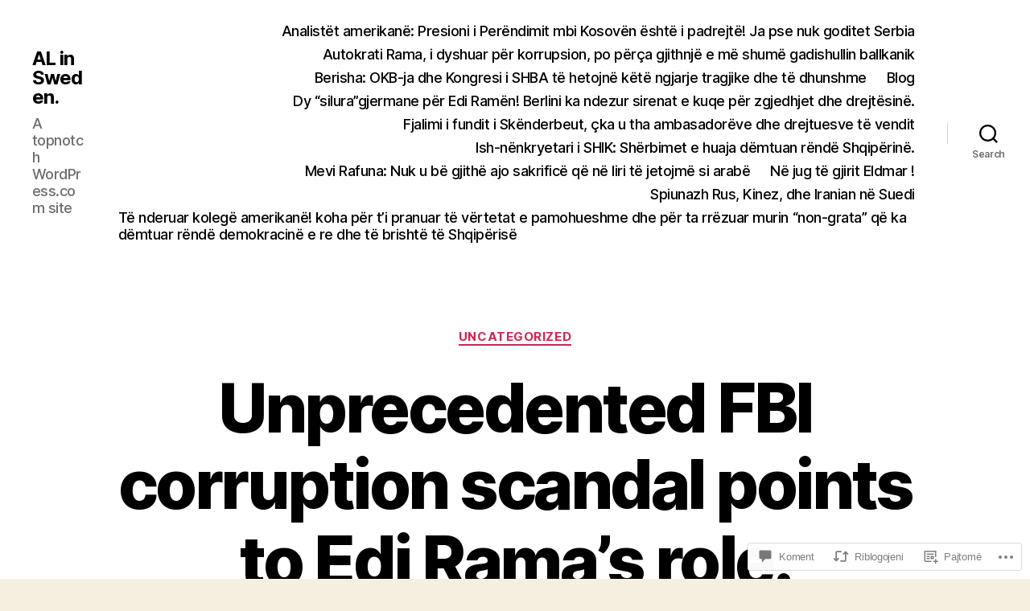

--- FILE ---
content_type: text/html; charset=UTF-8
request_url: https://alinsweden.blog/2023/01/27/unprecedented-fbi-corruption-scandal-points-to-edi-ramas-role/
body_size: 49739
content:
<!DOCTYPE html>

<html class="no-js" lang="sq-AL">

	<head>

		<meta charset="UTF-8">
		<meta name="viewport" content="width=device-width, initial-scale=1.0">

		<link rel="profile" href="https://gmpg.org/xfn/11">

		<title>Unprecedented FBI corruption scandal points to Edi Rama&#8217;s role. &#8211; AL in Sweden.</title>
<meta name='robots' content='max-image-preview:large' />

<!-- Async WordPress.com Remote Login -->
<script id="wpcom_remote_login_js">
var wpcom_remote_login_extra_auth = '';
function wpcom_remote_login_remove_dom_node_id( element_id ) {
	var dom_node = document.getElementById( element_id );
	if ( dom_node ) { dom_node.parentNode.removeChild( dom_node ); }
}
function wpcom_remote_login_remove_dom_node_classes( class_name ) {
	var dom_nodes = document.querySelectorAll( '.' + class_name );
	for ( var i = 0; i < dom_nodes.length; i++ ) {
		dom_nodes[ i ].parentNode.removeChild( dom_nodes[ i ] );
	}
}
function wpcom_remote_login_final_cleanup() {
	wpcom_remote_login_remove_dom_node_classes( "wpcom_remote_login_msg" );
	wpcom_remote_login_remove_dom_node_id( "wpcom_remote_login_key" );
	wpcom_remote_login_remove_dom_node_id( "wpcom_remote_login_validate" );
	wpcom_remote_login_remove_dom_node_id( "wpcom_remote_login_js" );
	wpcom_remote_login_remove_dom_node_id( "wpcom_request_access_iframe" );
	wpcom_remote_login_remove_dom_node_id( "wpcom_request_access_styles" );
}

// Watch for messages back from the remote login
window.addEventListener( "message", function( e ) {
	if ( e.origin === "https://r-login.wordpress.com" ) {
		var data = {};
		try {
			data = JSON.parse( e.data );
		} catch( e ) {
			wpcom_remote_login_final_cleanup();
			return;
		}

		if ( data.msg === 'LOGIN' ) {
			// Clean up the login check iframe
			wpcom_remote_login_remove_dom_node_id( "wpcom_remote_login_key" );

			var id_regex = new RegExp( /^[0-9]+$/ );
			var token_regex = new RegExp( /^.*|.*|.*$/ );
			if (
				token_regex.test( data.token )
				&& id_regex.test( data.wpcomid )
			) {
				// We have everything we need to ask for a login
				var script = document.createElement( "script" );
				script.setAttribute( "id", "wpcom_remote_login_validate" );
				script.src = '/remote-login.php?wpcom_remote_login=validate'
					+ '&wpcomid=' + data.wpcomid
					+ '&token=' + encodeURIComponent( data.token )
					+ '&host=' + window.location.protocol
					+ '//' + window.location.hostname
					+ '&postid=42512'
					+ '&is_singular=1';
				document.body.appendChild( script );
			}

			return;
		}

		// Safari ITP, not logged in, so redirect
		if ( data.msg === 'LOGIN-REDIRECT' ) {
			window.location = 'https://wordpress.com/log-in?redirect_to=' + window.location.href;
			return;
		}

		// Safari ITP, storage access failed, remove the request
		if ( data.msg === 'LOGIN-REMOVE' ) {
			var css_zap = 'html { -webkit-transition: margin-top 1s; transition: margin-top 1s; } /* 9001 */ html { margin-top: 0 !important; } * html body { margin-top: 0 !important; } @media screen and ( max-width: 782px ) { html { margin-top: 0 !important; } * html body { margin-top: 0 !important; } }';
			var style_zap = document.createElement( 'style' );
			style_zap.type = 'text/css';
			style_zap.appendChild( document.createTextNode( css_zap ) );
			document.body.appendChild( style_zap );

			var e = document.getElementById( 'wpcom_request_access_iframe' );
			e.parentNode.removeChild( e );

			document.cookie = 'wordpress_com_login_access=denied; path=/; max-age=31536000';

			return;
		}

		// Safari ITP
		if ( data.msg === 'REQUEST_ACCESS' ) {
			console.log( 'request access: safari' );

			// Check ITP iframe enable/disable knob
			if ( wpcom_remote_login_extra_auth !== 'safari_itp_iframe' ) {
				return;
			}

			// If we are in a "private window" there is no ITP.
			var private_window = false;
			try {
				var opendb = window.openDatabase( null, null, null, null );
			} catch( e ) {
				private_window = true;
			}

			if ( private_window ) {
				console.log( 'private window' );
				return;
			}

			var iframe = document.createElement( 'iframe' );
			iframe.id = 'wpcom_request_access_iframe';
			iframe.setAttribute( 'scrolling', 'no' );
			iframe.setAttribute( 'sandbox', 'allow-storage-access-by-user-activation allow-scripts allow-same-origin allow-top-navigation-by-user-activation' );
			iframe.src = 'https://r-login.wordpress.com/remote-login.php?wpcom_remote_login=request_access&origin=' + encodeURIComponent( data.origin ) + '&wpcomid=' + encodeURIComponent( data.wpcomid );

			var css = 'html { -webkit-transition: margin-top 1s; transition: margin-top 1s; } /* 9001 */ html { margin-top: 46px !important; } * html body { margin-top: 46px !important; } @media screen and ( max-width: 660px ) { html { margin-top: 71px !important; } * html body { margin-top: 71px !important; } #wpcom_request_access_iframe { display: block; height: 71px !important; } } #wpcom_request_access_iframe { border: 0px; height: 46px; position: fixed; top: 0; left: 0; width: 100%; min-width: 100%; z-index: 99999; background: #23282d; } ';

			var style = document.createElement( 'style' );
			style.type = 'text/css';
			style.id = 'wpcom_request_access_styles';
			style.appendChild( document.createTextNode( css ) );
			document.body.appendChild( style );

			document.body.appendChild( iframe );
		}

		if ( data.msg === 'DONE' ) {
			wpcom_remote_login_final_cleanup();
		}
	}
}, false );

// Inject the remote login iframe after the page has had a chance to load
// more critical resources
window.addEventListener( "DOMContentLoaded", function( e ) {
	var iframe = document.createElement( "iframe" );
	iframe.style.display = "none";
	iframe.setAttribute( "scrolling", "no" );
	iframe.setAttribute( "id", "wpcom_remote_login_key" );
	iframe.src = "https://r-login.wordpress.com/remote-login.php"
		+ "?wpcom_remote_login=key"
		+ "&origin=aHR0cHM6Ly9hbGluc3dlZGVuLmJsb2c%3D"
		+ "&wpcomid=67463683"
		+ "&time=" + Math.floor( Date.now() / 1000 );
	document.body.appendChild( iframe );
}, false );
</script>
<link rel='dns-prefetch' href='//s0.wp.com' />
<link rel='dns-prefetch' href='//widgets.wp.com' />
<link rel='dns-prefetch' href='//wordpress.com' />
<link rel="alternate" type="application/rss+xml" title="Prurje AL in Sweden. &raquo;" href="https://alinsweden.blog/feed/" />
<link rel="alternate" type="application/rss+xml" title="AL in Sweden. &raquo; Prurje për Komentet" href="https://alinsweden.blog/comments/feed/" />
<link rel="alternate" type="application/rss+xml" title="AL in Sweden. &raquo; Prurje për Komentet te Unprecedented FBI corruption scandal points to Edi Rama&#8217;s&nbsp;role." href="https://alinsweden.blog/2023/01/27/unprecedented-fbi-corruption-scandal-points-to-edi-ramas-role/feed/" />
	<script type="text/javascript">
		/* <![CDATA[ */
		function addLoadEvent(func) {
			var oldonload = window.onload;
			if (typeof window.onload != 'function') {
				window.onload = func;
			} else {
				window.onload = function () {
					oldonload();
					func();
				}
			}
		}
		/* ]]> */
	</script>
	<link crossorigin='anonymous' rel='stylesheet' id='all-css-0-1' href='/_static/??-eJxtzEkKgDAQRNELGZs4EDfiWUJsxMzYHby+RARB3BQ8KD6cWZgUGSNDKCL7su2RwCJnbdxjCCnVWYtHggO9ZlxFTsQftYaogf+k3x2+4Vv1voRZqrHvpkHJwV5glDTa&cssminify=yes' type='text/css' media='all' />
<style id='wp-emoji-styles-inline-css'>

	img.wp-smiley, img.emoji {
		display: inline !important;
		border: none !important;
		box-shadow: none !important;
		height: 1em !important;
		width: 1em !important;
		margin: 0 0.07em !important;
		vertical-align: -0.1em !important;
		background: none !important;
		padding: 0 !important;
	}
/*# sourceURL=wp-emoji-styles-inline-css */
</style>
<link crossorigin='anonymous' rel='stylesheet' id='all-css-2-1' href='/wp-content/plugins/gutenberg-core/v22.2.0/build/styles/block-library/style.css?m=1764855221i&cssminify=yes' type='text/css' media='all' />
<style id='wp-block-library-inline-css'>
.has-text-align-justify {
	text-align:justify;
}
.has-text-align-justify{text-align:justify;}

/*# sourceURL=wp-block-library-inline-css */
</style><style id='global-styles-inline-css'>
:root{--wp--preset--aspect-ratio--square: 1;--wp--preset--aspect-ratio--4-3: 4/3;--wp--preset--aspect-ratio--3-4: 3/4;--wp--preset--aspect-ratio--3-2: 3/2;--wp--preset--aspect-ratio--2-3: 2/3;--wp--preset--aspect-ratio--16-9: 16/9;--wp--preset--aspect-ratio--9-16: 9/16;--wp--preset--color--black: #000000;--wp--preset--color--cyan-bluish-gray: #abb8c3;--wp--preset--color--white: #ffffff;--wp--preset--color--pale-pink: #f78da7;--wp--preset--color--vivid-red: #cf2e2e;--wp--preset--color--luminous-vivid-orange: #ff6900;--wp--preset--color--luminous-vivid-amber: #fcb900;--wp--preset--color--light-green-cyan: #7bdcb5;--wp--preset--color--vivid-green-cyan: #00d084;--wp--preset--color--pale-cyan-blue: #8ed1fc;--wp--preset--color--vivid-cyan-blue: #0693e3;--wp--preset--color--vivid-purple: #9b51e0;--wp--preset--color--accent: #cd2653;--wp--preset--color--primary: #000000;--wp--preset--color--secondary: #6d6d6d;--wp--preset--color--subtle-background: #dcd7ca;--wp--preset--color--background: #f5efe0;--wp--preset--gradient--vivid-cyan-blue-to-vivid-purple: linear-gradient(135deg,rgb(6,147,227) 0%,rgb(155,81,224) 100%);--wp--preset--gradient--light-green-cyan-to-vivid-green-cyan: linear-gradient(135deg,rgb(122,220,180) 0%,rgb(0,208,130) 100%);--wp--preset--gradient--luminous-vivid-amber-to-luminous-vivid-orange: linear-gradient(135deg,rgb(252,185,0) 0%,rgb(255,105,0) 100%);--wp--preset--gradient--luminous-vivid-orange-to-vivid-red: linear-gradient(135deg,rgb(255,105,0) 0%,rgb(207,46,46) 100%);--wp--preset--gradient--very-light-gray-to-cyan-bluish-gray: linear-gradient(135deg,rgb(238,238,238) 0%,rgb(169,184,195) 100%);--wp--preset--gradient--cool-to-warm-spectrum: linear-gradient(135deg,rgb(74,234,220) 0%,rgb(151,120,209) 20%,rgb(207,42,186) 40%,rgb(238,44,130) 60%,rgb(251,105,98) 80%,rgb(254,248,76) 100%);--wp--preset--gradient--blush-light-purple: linear-gradient(135deg,rgb(255,206,236) 0%,rgb(152,150,240) 100%);--wp--preset--gradient--blush-bordeaux: linear-gradient(135deg,rgb(254,205,165) 0%,rgb(254,45,45) 50%,rgb(107,0,62) 100%);--wp--preset--gradient--luminous-dusk: linear-gradient(135deg,rgb(255,203,112) 0%,rgb(199,81,192) 50%,rgb(65,88,208) 100%);--wp--preset--gradient--pale-ocean: linear-gradient(135deg,rgb(255,245,203) 0%,rgb(182,227,212) 50%,rgb(51,167,181) 100%);--wp--preset--gradient--electric-grass: linear-gradient(135deg,rgb(202,248,128) 0%,rgb(113,206,126) 100%);--wp--preset--gradient--midnight: linear-gradient(135deg,rgb(2,3,129) 0%,rgb(40,116,252) 100%);--wp--preset--font-size--small: 18px;--wp--preset--font-size--medium: 20px;--wp--preset--font-size--large: 26.25px;--wp--preset--font-size--x-large: 42px;--wp--preset--font-size--normal: 21px;--wp--preset--font-size--larger: 32px;--wp--preset--font-family--albert-sans: 'Albert Sans', sans-serif;--wp--preset--font-family--alegreya: Alegreya, serif;--wp--preset--font-family--arvo: Arvo, serif;--wp--preset--font-family--bodoni-moda: 'Bodoni Moda', serif;--wp--preset--font-family--bricolage-grotesque: 'Bricolage Grotesque', sans-serif;--wp--preset--font-family--cabin: Cabin, sans-serif;--wp--preset--font-family--chivo: Chivo, sans-serif;--wp--preset--font-family--commissioner: Commissioner, sans-serif;--wp--preset--font-family--cormorant: Cormorant, serif;--wp--preset--font-family--courier-prime: 'Courier Prime', monospace;--wp--preset--font-family--crimson-pro: 'Crimson Pro', serif;--wp--preset--font-family--dm-mono: 'DM Mono', monospace;--wp--preset--font-family--dm-sans: 'DM Sans', sans-serif;--wp--preset--font-family--dm-serif-display: 'DM Serif Display', serif;--wp--preset--font-family--domine: Domine, serif;--wp--preset--font-family--eb-garamond: 'EB Garamond', serif;--wp--preset--font-family--epilogue: Epilogue, sans-serif;--wp--preset--font-family--fahkwang: Fahkwang, sans-serif;--wp--preset--font-family--figtree: Figtree, sans-serif;--wp--preset--font-family--fira-sans: 'Fira Sans', sans-serif;--wp--preset--font-family--fjalla-one: 'Fjalla One', sans-serif;--wp--preset--font-family--fraunces: Fraunces, serif;--wp--preset--font-family--gabarito: Gabarito, system-ui;--wp--preset--font-family--ibm-plex-mono: 'IBM Plex Mono', monospace;--wp--preset--font-family--ibm-plex-sans: 'IBM Plex Sans', sans-serif;--wp--preset--font-family--ibarra-real-nova: 'Ibarra Real Nova', serif;--wp--preset--font-family--instrument-serif: 'Instrument Serif', serif;--wp--preset--font-family--inter: Inter, sans-serif;--wp--preset--font-family--josefin-sans: 'Josefin Sans', sans-serif;--wp--preset--font-family--jost: Jost, sans-serif;--wp--preset--font-family--libre-baskerville: 'Libre Baskerville', serif;--wp--preset--font-family--libre-franklin: 'Libre Franklin', sans-serif;--wp--preset--font-family--literata: Literata, serif;--wp--preset--font-family--lora: Lora, serif;--wp--preset--font-family--merriweather: Merriweather, serif;--wp--preset--font-family--montserrat: Montserrat, sans-serif;--wp--preset--font-family--newsreader: Newsreader, serif;--wp--preset--font-family--noto-sans-mono: 'Noto Sans Mono', sans-serif;--wp--preset--font-family--nunito: Nunito, sans-serif;--wp--preset--font-family--open-sans: 'Open Sans', sans-serif;--wp--preset--font-family--overpass: Overpass, sans-serif;--wp--preset--font-family--pt-serif: 'PT Serif', serif;--wp--preset--font-family--petrona: Petrona, serif;--wp--preset--font-family--piazzolla: Piazzolla, serif;--wp--preset--font-family--playfair-display: 'Playfair Display', serif;--wp--preset--font-family--plus-jakarta-sans: 'Plus Jakarta Sans', sans-serif;--wp--preset--font-family--poppins: Poppins, sans-serif;--wp--preset--font-family--raleway: Raleway, sans-serif;--wp--preset--font-family--roboto: Roboto, sans-serif;--wp--preset--font-family--roboto-slab: 'Roboto Slab', serif;--wp--preset--font-family--rubik: Rubik, sans-serif;--wp--preset--font-family--rufina: Rufina, serif;--wp--preset--font-family--sora: Sora, sans-serif;--wp--preset--font-family--source-sans-3: 'Source Sans 3', sans-serif;--wp--preset--font-family--source-serif-4: 'Source Serif 4', serif;--wp--preset--font-family--space-mono: 'Space Mono', monospace;--wp--preset--font-family--syne: Syne, sans-serif;--wp--preset--font-family--texturina: Texturina, serif;--wp--preset--font-family--urbanist: Urbanist, sans-serif;--wp--preset--font-family--work-sans: 'Work Sans', sans-serif;--wp--preset--spacing--20: 0.44rem;--wp--preset--spacing--30: 0.67rem;--wp--preset--spacing--40: 1rem;--wp--preset--spacing--50: 1.5rem;--wp--preset--spacing--60: 2.25rem;--wp--preset--spacing--70: 3.38rem;--wp--preset--spacing--80: 5.06rem;--wp--preset--shadow--natural: 6px 6px 9px rgba(0, 0, 0, 0.2);--wp--preset--shadow--deep: 12px 12px 50px rgba(0, 0, 0, 0.4);--wp--preset--shadow--sharp: 6px 6px 0px rgba(0, 0, 0, 0.2);--wp--preset--shadow--outlined: 6px 6px 0px -3px rgb(255, 255, 255), 6px 6px rgb(0, 0, 0);--wp--preset--shadow--crisp: 6px 6px 0px rgb(0, 0, 0);}:where(.is-layout-flex){gap: 0.5em;}:where(.is-layout-grid){gap: 0.5em;}body .is-layout-flex{display: flex;}.is-layout-flex{flex-wrap: wrap;align-items: center;}.is-layout-flex > :is(*, div){margin: 0;}body .is-layout-grid{display: grid;}.is-layout-grid > :is(*, div){margin: 0;}:where(.wp-block-columns.is-layout-flex){gap: 2em;}:where(.wp-block-columns.is-layout-grid){gap: 2em;}:where(.wp-block-post-template.is-layout-flex){gap: 1.25em;}:where(.wp-block-post-template.is-layout-grid){gap: 1.25em;}.has-black-color{color: var(--wp--preset--color--black) !important;}.has-cyan-bluish-gray-color{color: var(--wp--preset--color--cyan-bluish-gray) !important;}.has-white-color{color: var(--wp--preset--color--white) !important;}.has-pale-pink-color{color: var(--wp--preset--color--pale-pink) !important;}.has-vivid-red-color{color: var(--wp--preset--color--vivid-red) !important;}.has-luminous-vivid-orange-color{color: var(--wp--preset--color--luminous-vivid-orange) !important;}.has-luminous-vivid-amber-color{color: var(--wp--preset--color--luminous-vivid-amber) !important;}.has-light-green-cyan-color{color: var(--wp--preset--color--light-green-cyan) !important;}.has-vivid-green-cyan-color{color: var(--wp--preset--color--vivid-green-cyan) !important;}.has-pale-cyan-blue-color{color: var(--wp--preset--color--pale-cyan-blue) !important;}.has-vivid-cyan-blue-color{color: var(--wp--preset--color--vivid-cyan-blue) !important;}.has-vivid-purple-color{color: var(--wp--preset--color--vivid-purple) !important;}.has-black-background-color{background-color: var(--wp--preset--color--black) !important;}.has-cyan-bluish-gray-background-color{background-color: var(--wp--preset--color--cyan-bluish-gray) !important;}.has-white-background-color{background-color: var(--wp--preset--color--white) !important;}.has-pale-pink-background-color{background-color: var(--wp--preset--color--pale-pink) !important;}.has-vivid-red-background-color{background-color: var(--wp--preset--color--vivid-red) !important;}.has-luminous-vivid-orange-background-color{background-color: var(--wp--preset--color--luminous-vivid-orange) !important;}.has-luminous-vivid-amber-background-color{background-color: var(--wp--preset--color--luminous-vivid-amber) !important;}.has-light-green-cyan-background-color{background-color: var(--wp--preset--color--light-green-cyan) !important;}.has-vivid-green-cyan-background-color{background-color: var(--wp--preset--color--vivid-green-cyan) !important;}.has-pale-cyan-blue-background-color{background-color: var(--wp--preset--color--pale-cyan-blue) !important;}.has-vivid-cyan-blue-background-color{background-color: var(--wp--preset--color--vivid-cyan-blue) !important;}.has-vivid-purple-background-color{background-color: var(--wp--preset--color--vivid-purple) !important;}.has-black-border-color{border-color: var(--wp--preset--color--black) !important;}.has-cyan-bluish-gray-border-color{border-color: var(--wp--preset--color--cyan-bluish-gray) !important;}.has-white-border-color{border-color: var(--wp--preset--color--white) !important;}.has-pale-pink-border-color{border-color: var(--wp--preset--color--pale-pink) !important;}.has-vivid-red-border-color{border-color: var(--wp--preset--color--vivid-red) !important;}.has-luminous-vivid-orange-border-color{border-color: var(--wp--preset--color--luminous-vivid-orange) !important;}.has-luminous-vivid-amber-border-color{border-color: var(--wp--preset--color--luminous-vivid-amber) !important;}.has-light-green-cyan-border-color{border-color: var(--wp--preset--color--light-green-cyan) !important;}.has-vivid-green-cyan-border-color{border-color: var(--wp--preset--color--vivid-green-cyan) !important;}.has-pale-cyan-blue-border-color{border-color: var(--wp--preset--color--pale-cyan-blue) !important;}.has-vivid-cyan-blue-border-color{border-color: var(--wp--preset--color--vivid-cyan-blue) !important;}.has-vivid-purple-border-color{border-color: var(--wp--preset--color--vivid-purple) !important;}.has-vivid-cyan-blue-to-vivid-purple-gradient-background{background: var(--wp--preset--gradient--vivid-cyan-blue-to-vivid-purple) !important;}.has-light-green-cyan-to-vivid-green-cyan-gradient-background{background: var(--wp--preset--gradient--light-green-cyan-to-vivid-green-cyan) !important;}.has-luminous-vivid-amber-to-luminous-vivid-orange-gradient-background{background: var(--wp--preset--gradient--luminous-vivid-amber-to-luminous-vivid-orange) !important;}.has-luminous-vivid-orange-to-vivid-red-gradient-background{background: var(--wp--preset--gradient--luminous-vivid-orange-to-vivid-red) !important;}.has-very-light-gray-to-cyan-bluish-gray-gradient-background{background: var(--wp--preset--gradient--very-light-gray-to-cyan-bluish-gray) !important;}.has-cool-to-warm-spectrum-gradient-background{background: var(--wp--preset--gradient--cool-to-warm-spectrum) !important;}.has-blush-light-purple-gradient-background{background: var(--wp--preset--gradient--blush-light-purple) !important;}.has-blush-bordeaux-gradient-background{background: var(--wp--preset--gradient--blush-bordeaux) !important;}.has-luminous-dusk-gradient-background{background: var(--wp--preset--gradient--luminous-dusk) !important;}.has-pale-ocean-gradient-background{background: var(--wp--preset--gradient--pale-ocean) !important;}.has-electric-grass-gradient-background{background: var(--wp--preset--gradient--electric-grass) !important;}.has-midnight-gradient-background{background: var(--wp--preset--gradient--midnight) !important;}.has-small-font-size{font-size: var(--wp--preset--font-size--small) !important;}.has-medium-font-size{font-size: var(--wp--preset--font-size--medium) !important;}.has-large-font-size{font-size: var(--wp--preset--font-size--large) !important;}.has-x-large-font-size{font-size: var(--wp--preset--font-size--x-large) !important;}.has-albert-sans-font-family{font-family: var(--wp--preset--font-family--albert-sans) !important;}.has-alegreya-font-family{font-family: var(--wp--preset--font-family--alegreya) !important;}.has-arvo-font-family{font-family: var(--wp--preset--font-family--arvo) !important;}.has-bodoni-moda-font-family{font-family: var(--wp--preset--font-family--bodoni-moda) !important;}.has-bricolage-grotesque-font-family{font-family: var(--wp--preset--font-family--bricolage-grotesque) !important;}.has-cabin-font-family{font-family: var(--wp--preset--font-family--cabin) !important;}.has-chivo-font-family{font-family: var(--wp--preset--font-family--chivo) !important;}.has-commissioner-font-family{font-family: var(--wp--preset--font-family--commissioner) !important;}.has-cormorant-font-family{font-family: var(--wp--preset--font-family--cormorant) !important;}.has-courier-prime-font-family{font-family: var(--wp--preset--font-family--courier-prime) !important;}.has-crimson-pro-font-family{font-family: var(--wp--preset--font-family--crimson-pro) !important;}.has-dm-mono-font-family{font-family: var(--wp--preset--font-family--dm-mono) !important;}.has-dm-sans-font-family{font-family: var(--wp--preset--font-family--dm-sans) !important;}.has-dm-serif-display-font-family{font-family: var(--wp--preset--font-family--dm-serif-display) !important;}.has-domine-font-family{font-family: var(--wp--preset--font-family--domine) !important;}.has-eb-garamond-font-family{font-family: var(--wp--preset--font-family--eb-garamond) !important;}.has-epilogue-font-family{font-family: var(--wp--preset--font-family--epilogue) !important;}.has-fahkwang-font-family{font-family: var(--wp--preset--font-family--fahkwang) !important;}.has-figtree-font-family{font-family: var(--wp--preset--font-family--figtree) !important;}.has-fira-sans-font-family{font-family: var(--wp--preset--font-family--fira-sans) !important;}.has-fjalla-one-font-family{font-family: var(--wp--preset--font-family--fjalla-one) !important;}.has-fraunces-font-family{font-family: var(--wp--preset--font-family--fraunces) !important;}.has-gabarito-font-family{font-family: var(--wp--preset--font-family--gabarito) !important;}.has-ibm-plex-mono-font-family{font-family: var(--wp--preset--font-family--ibm-plex-mono) !important;}.has-ibm-plex-sans-font-family{font-family: var(--wp--preset--font-family--ibm-plex-sans) !important;}.has-ibarra-real-nova-font-family{font-family: var(--wp--preset--font-family--ibarra-real-nova) !important;}.has-instrument-serif-font-family{font-family: var(--wp--preset--font-family--instrument-serif) !important;}.has-inter-font-family{font-family: var(--wp--preset--font-family--inter) !important;}.has-josefin-sans-font-family{font-family: var(--wp--preset--font-family--josefin-sans) !important;}.has-jost-font-family{font-family: var(--wp--preset--font-family--jost) !important;}.has-libre-baskerville-font-family{font-family: var(--wp--preset--font-family--libre-baskerville) !important;}.has-libre-franklin-font-family{font-family: var(--wp--preset--font-family--libre-franklin) !important;}.has-literata-font-family{font-family: var(--wp--preset--font-family--literata) !important;}.has-lora-font-family{font-family: var(--wp--preset--font-family--lora) !important;}.has-merriweather-font-family{font-family: var(--wp--preset--font-family--merriweather) !important;}.has-montserrat-font-family{font-family: var(--wp--preset--font-family--montserrat) !important;}.has-newsreader-font-family{font-family: var(--wp--preset--font-family--newsreader) !important;}.has-noto-sans-mono-font-family{font-family: var(--wp--preset--font-family--noto-sans-mono) !important;}.has-nunito-font-family{font-family: var(--wp--preset--font-family--nunito) !important;}.has-open-sans-font-family{font-family: var(--wp--preset--font-family--open-sans) !important;}.has-overpass-font-family{font-family: var(--wp--preset--font-family--overpass) !important;}.has-pt-serif-font-family{font-family: var(--wp--preset--font-family--pt-serif) !important;}.has-petrona-font-family{font-family: var(--wp--preset--font-family--petrona) !important;}.has-piazzolla-font-family{font-family: var(--wp--preset--font-family--piazzolla) !important;}.has-playfair-display-font-family{font-family: var(--wp--preset--font-family--playfair-display) !important;}.has-plus-jakarta-sans-font-family{font-family: var(--wp--preset--font-family--plus-jakarta-sans) !important;}.has-poppins-font-family{font-family: var(--wp--preset--font-family--poppins) !important;}.has-raleway-font-family{font-family: var(--wp--preset--font-family--raleway) !important;}.has-roboto-font-family{font-family: var(--wp--preset--font-family--roboto) !important;}.has-roboto-slab-font-family{font-family: var(--wp--preset--font-family--roboto-slab) !important;}.has-rubik-font-family{font-family: var(--wp--preset--font-family--rubik) !important;}.has-rufina-font-family{font-family: var(--wp--preset--font-family--rufina) !important;}.has-sora-font-family{font-family: var(--wp--preset--font-family--sora) !important;}.has-source-sans-3-font-family{font-family: var(--wp--preset--font-family--source-sans-3) !important;}.has-source-serif-4-font-family{font-family: var(--wp--preset--font-family--source-serif-4) !important;}.has-space-mono-font-family{font-family: var(--wp--preset--font-family--space-mono) !important;}.has-syne-font-family{font-family: var(--wp--preset--font-family--syne) !important;}.has-texturina-font-family{font-family: var(--wp--preset--font-family--texturina) !important;}.has-urbanist-font-family{font-family: var(--wp--preset--font-family--urbanist) !important;}.has-work-sans-font-family{font-family: var(--wp--preset--font-family--work-sans) !important;}
/*# sourceURL=global-styles-inline-css */
</style>

<style id='classic-theme-styles-inline-css'>
/*! This file is auto-generated */
.wp-block-button__link{color:#fff;background-color:#32373c;border-radius:9999px;box-shadow:none;text-decoration:none;padding:calc(.667em + 2px) calc(1.333em + 2px);font-size:1.125em}.wp-block-file__button{background:#32373c;color:#fff;text-decoration:none}
/*# sourceURL=/wp-includes/css/classic-themes.min.css */
</style>
<link crossorigin='anonymous' rel='stylesheet' id='all-css-4-1' href='/_static/??-eJx9jskOwjAMRH+IYPblgPgUlMWClDqJYqf9fVxVXABxseSZefbAWIzPSTAJUDOlb/eYGHyuqDoVK6AJwhAt9kgaW3rmBfzGxqKMca5UZDY6KTYy8lCQ/3EdSrH+aVSaT8wGUM7pbd4GTCFXsE0yWZHovzDg6sG12AcYsDp9reLUmT/3qcyVLuvj4bRd7fbnTfcCmvdj7g==&cssminify=yes' type='text/css' media='all' />
<link rel='stylesheet' id='verbum-gutenberg-css-css' href='https://widgets.wp.com/verbum-block-editor/block-editor.css?ver=1738686361' media='all' />
<link crossorigin='anonymous' rel='stylesheet' id='all-css-6-1' href='/_static/??-eJyNjsEKg0AMRH+o29BK1Yv4LVaipt3sLk0W8e+bsiDSk5eQvMwMA2tyYwyKQYGzSz7PFATGyGzIeXqjXfJHrkYuQBCikrllX8rjkKkLsiWk/ARdDWxlgujm8bR6EEEtPSaTOjL55+fuubs19aNq23tVv76Hjk0E&cssminify=yes' type='text/css' media='all' />
<style id='twentytwenty-style-inline-css'>
.color-accent,.color-accent-hover:hover,.color-accent-hover:focus,:root .has-accent-color,.has-drop-cap:not(:focus):first-letter,.wp-block-button.is-style-outline,a { color: #cd2653; }blockquote,.border-color-accent,.border-color-accent-hover:hover,.border-color-accent-hover:focus { border-color: #cd2653; }button,.button,.faux-button,.wp-block-button__link,.wp-block-file .wp-block-file__button,input[type="button"],input[type="reset"],input[type="submit"],.bg-accent,.bg-accent-hover:hover,.bg-accent-hover:focus,:root .has-accent-background-color,.comment-reply-link { background-color: #cd2653; }.fill-children-accent,.fill-children-accent * { fill: #cd2653; }body,.entry-title a,:root .has-primary-color { color: #000000; }:root .has-primary-background-color { background-color: #000000; }cite,figcaption,.wp-caption-text,.post-meta,.entry-content .wp-block-archives li,.entry-content .wp-block-categories li,.entry-content .wp-block-latest-posts li,.wp-block-latest-comments__comment-date,.wp-block-latest-posts__post-date,.wp-block-embed figcaption,.wp-block-image figcaption,.wp-block-pullquote cite,.comment-metadata,.comment-respond .comment-notes,.comment-respond .logged-in-as,.pagination .dots,.entry-content hr:not(.has-background),hr.styled-separator,:root .has-secondary-color { color: #6d6d6d; }:root .has-secondary-background-color { background-color: #6d6d6d; }pre,fieldset,input,textarea,table,table *,hr { border-color: #dcd7ca; }caption,code,code,kbd,samp,.wp-block-table.is-style-stripes tbody tr:nth-child(odd),:root .has-subtle-background-background-color { background-color: #dcd7ca; }.wp-block-table.is-style-stripes { border-bottom-color: #dcd7ca; }.wp-block-latest-posts.is-grid li { border-top-color: #dcd7ca; }:root .has-subtle-background-color { color: #dcd7ca; }body:not(.overlay-header) .primary-menu > li > a,body:not(.overlay-header) .primary-menu > li > .icon,.modal-menu a,.footer-menu a, .footer-widgets a:where(:not(.wp-block-button__link)),#site-footer .wp-block-button.is-style-outline,.wp-block-pullquote:before,.singular:not(.overlay-header) .entry-header a,.archive-header a,.header-footer-group .color-accent,.header-footer-group .color-accent-hover:hover { color: #cd2653; }.social-icons a,#site-footer button:not(.toggle),#site-footer .button,#site-footer .faux-button,#site-footer .wp-block-button__link,#site-footer .wp-block-file__button,#site-footer input[type="button"],#site-footer input[type="reset"],#site-footer input[type="submit"] { background-color: #cd2653; }.header-footer-group,body:not(.overlay-header) #site-header .toggle,.menu-modal .toggle { color: #000000; }body:not(.overlay-header) .primary-menu ul { background-color: #000000; }body:not(.overlay-header) .primary-menu > li > ul:after { border-bottom-color: #000000; }body:not(.overlay-header) .primary-menu ul ul:after { border-left-color: #000000; }.site-description,body:not(.overlay-header) .toggle-inner .toggle-text,.widget .post-date,.widget .rss-date,.widget_archive li,.widget_categories li,.widget cite,.widget_pages li,.widget_meta li,.widget_nav_menu li,.powered-by-wordpress,.footer-credits .privacy-policy,.to-the-top,.singular .entry-header .post-meta,.singular:not(.overlay-header) .entry-header .post-meta a { color: #6d6d6d; }.header-footer-group pre,.header-footer-group fieldset,.header-footer-group input,.header-footer-group textarea,.header-footer-group table,.header-footer-group table *,.footer-nav-widgets-wrapper,#site-footer,.menu-modal nav *,.footer-widgets-outer-wrapper,.footer-top { border-color: #dcd7ca; }.header-footer-group table caption,body:not(.overlay-header) .header-inner .toggle-wrapper::before { background-color: #dcd7ca; }
/*# sourceURL=twentytwenty-style-inline-css */
</style>
<link crossorigin='anonymous' rel='stylesheet' id='print-css-7-1' href='/wp-content/themes/pub/twentytwenty/print.css?m=1732786075i&cssminify=yes' type='text/css' media='print' />
<link crossorigin='anonymous' rel='stylesheet' id='all-css-8-1' href='/_static/??-eJx9jsEKwjAQRH/IuFQr9SJ+S4xrTN1kQ3dD6d+bqoeI4GWYgXnDwJyN46SYFGIxmYoPSWBEzdY9Phki8yrXQiigd4xolJkEHMdsFXSu/PLWrRPZQDP76gvkcvnqQUgORBdCM+e688M1dya8EPtqPdRWE/9BHtkQO6uhnm+DuZEN04qe46kbDvvdsR+6fnwCWn9lKA==&cssminify=yes' type='text/css' media='all' />
<style id='jetpack-global-styles-frontend-style-inline-css'>
:root { --font-headings: unset; --font-base: unset; --font-headings-default: -apple-system,BlinkMacSystemFont,"Segoe UI",Roboto,Oxygen-Sans,Ubuntu,Cantarell,"Helvetica Neue",sans-serif; --font-base-default: -apple-system,BlinkMacSystemFont,"Segoe UI",Roboto,Oxygen-Sans,Ubuntu,Cantarell,"Helvetica Neue",sans-serif;}
/*# sourceURL=jetpack-global-styles-frontend-style-inline-css */
</style>
<link crossorigin='anonymous' rel='stylesheet' id='all-css-10-1' href='/_static/??-eJyNjcEKwjAQRH/IuFRT6kX8FNkmS5K6yQY3Qfx7bfEiXrwM82B4A49qnJRGpUHupnIPqSgs1Cq624chi6zhO5OCRryTR++fW00l7J3qDv43XVNxoOISsmEJol/wY2uR8vs3WggsM/I6uOTzMI3Hw8lOg11eUT1JKA==&cssminify=yes' type='text/css' media='all' />
<script id="jetpack_related-posts-js-extra">
var related_posts_js_options = {"post_heading":"h4"};
//# sourceURL=jetpack_related-posts-js-extra
</script>
<script id="jetpack-mu-wpcom-settings-js-before">
var JETPACK_MU_WPCOM_SETTINGS = {"assetsUrl":"https://s0.wp.com/wp-content/mu-plugins/jetpack-mu-wpcom-plugin/moon/jetpack_vendor/automattic/jetpack-mu-wpcom/src/build/"};
//# sourceURL=jetpack-mu-wpcom-settings-js-before
</script>
<script crossorigin='anonymous' type='text/javascript'  src='/_static/??/wp-content/mu-plugins/jetpack-plugin/moon/_inc/build/related-posts/related-posts.min.js,/wp-content/js/rlt-proxy.js?m=1755006225j'></script>
<script id="rlt-proxy-js-after">
	rltInitialize( {"token":null,"iframeOrigins":["https:\/\/widgets.wp.com"]} );
//# sourceURL=rlt-proxy-js-after
</script>
<script crossorigin='anonymous' src="https://s0.wp.com/wp-content/themes/pub/twentytwenty/assets/js/index.js?m=1765388236i&amp;ver=3.0-wpcom" id="twentytwenty-js-js" defer data-wp-strategy="defer"></script>
<script id="wpcom-actionbar-placeholder-js-extra">
var actionbardata = {"siteID":"67463683","postID":"42512","siteURL":"https://alinsweden.blog","xhrURL":"https://alinsweden.blog/wp-admin/admin-ajax.php","nonce":"b9a2150171","isLoggedIn":"","statusMessage":"","subsEmailDefault":"instantly","proxyScriptUrl":"https://s0.wp.com/wp-content/js/wpcom-proxy-request.js?m=1513050504i&amp;ver=20211021","shortlink":"https://wp.me/p4z4nV-b3G","i18n":{"followedText":"New posts from this site will now appear in your \u003Ca href=\"https://wordpress.com/reader\"\u003EReader\u003C/a\u003E","foldBar":"Tkurre k\u00ebt\u00eb shtyll\u00eb","unfoldBar":"Zgjeroje k\u00ebt\u00eb shtylle","shortLinkCopied":"Lidhja e shkurt\u00ebr u kopjua n\u00eb t\u00eb papast\u00ebr."}};
//# sourceURL=wpcom-actionbar-placeholder-js-extra
</script>
<link rel="EditURI" type="application/rsd+xml" title="RSD" href="https://urimgjata.wordpress.com/xmlrpc.php?rsd" />
<meta name="generator" content="WordPress.com" />
<link rel="canonical" href="https://alinsweden.blog/2023/01/27/unprecedented-fbi-corruption-scandal-points-to-edi-ramas-role/" />
<link rel='shortlink' href='https://wp.me/p4z4nV-b3G' />
<link rel="alternate" type="application/json+oembed" href="https://public-api.wordpress.com/oembed/?format=json&amp;url=https%3A%2F%2Falinsweden.blog%2F2023%2F01%2F27%2Funprecedented-fbi-corruption-scandal-points-to-edi-ramas-role%2F&amp;for=wpcom-auto-discovery" /><link rel="alternate" type="application/xml+oembed" href="https://public-api.wordpress.com/oembed/?format=xml&amp;url=https%3A%2F%2Falinsweden.blog%2F2023%2F01%2F27%2Funprecedented-fbi-corruption-scandal-points-to-edi-ramas-role%2F&amp;for=wpcom-auto-discovery" />
<!-- Jetpack Open Graph Tags -->
<meta property="og:type" content="article" />
<meta property="og:title" content="Unprecedented FBI corruption scandal points to Edi Rama&#8217;s role." />
<meta property="og:url" content="https://alinsweden.blog/2023/01/27/unprecedented-fbi-corruption-scandal-points-to-edi-ramas-role/" />
<meta property="og:description" content="SPECIAL&nbsp;EDITION : 1. FBI agent&#8217;s corruption scandal points to Albanian PM Edi Rama role. 2. An international political scheme : an FBI agent, a former &#8216;Sigurimi&#8217; spy, a Russi…" />
<meta property="article:published_time" content="2023-01-26T23:06:48+00:00" />
<meta property="article:modified_time" content="2023-01-26T23:06:48+00:00" />
<meta property="og:site_name" content="AL in Sweden." />
<meta property="og:image" content="https://alinsweden.blog/wp-content/uploads/2023/03/image-1.jpg?w=200" />
<meta property="og:image:width" content="200" />
<meta property="og:image:height" content="200" />
<meta property="og:image:alt" content="" />
<meta property="og:locale" content="sq_AL" />
<meta property="article:publisher" content="https://www.facebook.com/WordPresscom" />
<meta name="twitter:text:title" content="Unprecedented FBI corruption scandal points to Edi Rama&#8217;s&nbsp;role." />
<meta name="twitter:image" content="https://alinsweden.blog/wp-content/uploads/2023/03/image-1.jpg?w=240" />
<meta name="twitter:card" content="summary" />

<!-- End Jetpack Open Graph Tags -->
<link rel='openid.server' href='https://alinsweden.blog/?openidserver=1' />
<link rel='openid.delegate' href='https://alinsweden.blog/' />
<link rel="search" type="application/opensearchdescription+xml" href="https://alinsweden.blog/osd.xml" title="AL in Sweden." />
<link rel="search" type="application/opensearchdescription+xml" href="https://s1.wp.com/opensearch.xml" title="WordPress.com" />
<script>
document.documentElement.className = document.documentElement.className.replace( 'no-js', 'js' );
//# sourceURL=twentytwenty_no_js_class
</script>
<style>.recentcomments a{display:inline !important;padding:0 !important;margin:0 !important;}</style>		<style type="text/css">
			.recentcomments a {
				display: inline !important;
				padding: 0 !important;
				margin: 0 !important;
			}

			table.recentcommentsavatartop img.avatar, table.recentcommentsavatarend img.avatar {
				border: 0px;
				margin: 0;
			}

			table.recentcommentsavatartop a, table.recentcommentsavatarend a {
				border: 0px !important;
				background-color: transparent !important;
			}

			td.recentcommentsavatarend, td.recentcommentsavatartop {
				padding: 0px 0px 1px 0px;
				margin: 0px;
			}

			td.recentcommentstextend {
				border: none !important;
				padding: 0px 0px 2px 10px;
			}

			.rtl td.recentcommentstextend {
				padding: 0px 10px 2px 0px;
			}

			td.recentcommentstexttop {
				border: none;
				padding: 0px 0px 0px 10px;
			}

			.rtl td.recentcommentstexttop {
				padding: 0px 10px 0px 0px;
			}
		</style>
		<meta name="description" content="SPECIAL&nbsp;EDITION : 1. FBI agent&#039;s corruption scandal points to Albanian PM Edi Rama role. 2. An international political scheme : an FBI agent, a former &#039;Sigurimi&#039; spy, a Russian oligarch, a Director at a Chinese energy corporation, and an Albanian Prime Minister, all in one. 3. Russian oligarch close to Putin &amp; sanctioned by U.S.,&hellip;" />
<link rel="icon" href="https://alinsweden.blog/wp-content/uploads/2023/03/image-1.jpg?w=32" sizes="32x32" />
<link rel="icon" href="https://alinsweden.blog/wp-content/uploads/2023/03/image-1.jpg?w=192" sizes="192x192" />
<link rel="apple-touch-icon" href="https://alinsweden.blog/wp-content/uploads/2023/03/image-1.jpg?w=180" />
<meta name="msapplication-TileImage" content="https://alinsweden.blog/wp-content/uploads/2023/03/image-1.jpg?w=270" />

	</head>

	<body class="wp-singular post-template-default single single-post postid-42512 single-format-standard wp-embed-responsive wp-theme-pubtwentytwenty customizer-styles-applied singular enable-search-modal missing-post-thumbnail has-single-pagination showing-comments show-avatars footer-top-visible jetpack-reblog-enabled">

		<a class="skip-link screen-reader-text" href="#site-content">Skip to the content</a>
		<header id="site-header" class="header-footer-group">

			<div class="header-inner section-inner">

				<div class="header-titles-wrapper">

					
						<button class="toggle search-toggle mobile-search-toggle" data-toggle-target=".search-modal" data-toggle-body-class="showing-search-modal" data-set-focus=".search-modal .search-field" aria-expanded="false">
							<span class="toggle-inner">
								<span class="toggle-icon">
									<svg class="svg-icon" aria-hidden="true" role="img" focusable="false" xmlns="http://www.w3.org/2000/svg" width="23" height="23" viewBox="0 0 23 23"><path d="M38.710696,48.0601792 L43,52.3494831 L41.3494831,54 L37.0601792,49.710696 C35.2632422,51.1481185 32.9839107,52.0076499 30.5038249,52.0076499 C24.7027226,52.0076499 20,47.3049272 20,41.5038249 C20,35.7027226 24.7027226,31 30.5038249,31 C36.3049272,31 41.0076499,35.7027226 41.0076499,41.5038249 C41.0076499,43.9839107 40.1481185,46.2632422 38.710696,48.0601792 Z M36.3875844,47.1716785 C37.8030221,45.7026647 38.6734666,43.7048964 38.6734666,41.5038249 C38.6734666,36.9918565 35.0157934,33.3341833 30.5038249,33.3341833 C25.9918565,33.3341833 22.3341833,36.9918565 22.3341833,41.5038249 C22.3341833,46.0157934 25.9918565,49.6734666 30.5038249,49.6734666 C32.7048964,49.6734666 34.7026647,48.8030221 36.1716785,47.3875844 C36.2023931,47.347638 36.2360451,47.3092237 36.2726343,47.2726343 C36.3092237,47.2360451 36.347638,47.2023931 36.3875844,47.1716785 Z" transform="translate(-20 -31)" /></svg>								</span>
								<span class="toggle-text">Search</span>
							</span>
						</button><!-- .search-toggle -->

					
					<div class="header-titles">

						<div class="site-title faux-heading"><a href="https://alinsweden.blog/" rel="home">AL in Sweden.</a></div><div class="site-description">A topnotch WordPress.com site</div><!-- .site-description -->
					</div><!-- .header-titles -->

					<button class="toggle nav-toggle mobile-nav-toggle" data-toggle-target=".menu-modal"  data-toggle-body-class="showing-menu-modal" aria-expanded="false" data-set-focus=".close-nav-toggle">
						<span class="toggle-inner">
							<span class="toggle-icon">
								<svg class="svg-icon" aria-hidden="true" role="img" focusable="false" xmlns="http://www.w3.org/2000/svg" width="26" height="7" viewBox="0 0 26 7"><path fill-rule="evenodd" d="M332.5,45 C330.567003,45 329,43.4329966 329,41.5 C329,39.5670034 330.567003,38 332.5,38 C334.432997,38 336,39.5670034 336,41.5 C336,43.4329966 334.432997,45 332.5,45 Z M342,45 C340.067003,45 338.5,43.4329966 338.5,41.5 C338.5,39.5670034 340.067003,38 342,38 C343.932997,38 345.5,39.5670034 345.5,41.5 C345.5,43.4329966 343.932997,45 342,45 Z M351.5,45 C349.567003,45 348,43.4329966 348,41.5 C348,39.5670034 349.567003,38 351.5,38 C353.432997,38 355,39.5670034 355,41.5 C355,43.4329966 353.432997,45 351.5,45 Z" transform="translate(-329 -38)" /></svg>							</span>
							<span class="toggle-text">Menu</span>
						</span>
					</button><!-- .nav-toggle -->

				</div><!-- .header-titles-wrapper -->

				<div class="header-navigation-wrapper">

					
							<nav class="primary-menu-wrapper" aria-label="Horizontal">

								<ul class="primary-menu reset-list-style">

								<li class="page_item page-item-43006"><a href="https://alinsweden.blog/analistet-amerikane-presioni-i-perendimit-mbi-kosoven-eshte-i-padrejte-ja-pse-nuk-goditet-serbia/">Analistët amerikanë: Presioni i Perëndimit mbi Kosovën është i padrejtë! Ja pse nuk goditet&nbsp;Serbia</a></li>
<li class="page_item page-item-42895"><a href="https://alinsweden.blog/autokrati-rama-i-dyshuar-per-korrupsion-po-perca-gjithnje-e-me-shume-gadishullin-ballkanik/">Autokrati Rama, i dyshuar për korrupsion, po përça gjithnjë e më shumë gadishullin&nbsp;ballkanik</a></li>
<li class="page_item page-item-43079"><a href="https://alinsweden.blog/berisha-okb-ja-dhe-kongresi-i-shba-te-hetojne-kete-ngjarje-tragjike-dhe-te-dhunshme/">Berisha: OKB-ja dhe Kongresi i SHBA të hetojnë këtë ngjarje tragjike dhe të&nbsp;dhunshme</a></li>
<li class="page_item page-item-34048"><a href="https://alinsweden.blog/blog/">Blog</a></li>
<li class="page_item page-item-27487"><a href="https://alinsweden.blog/dy-siluragjermane-per-edi-ramen-berlini-ka-ndezur-sirenat-e-kuqe-per-zgjedhjet-dhe-drejtesine/">Dy “silura”gjermane për Edi Ramën! Berlini ka ndezur sirenat e kuqe për zgjedhjet dhe&nbsp;drejtësinë.</a></li>
<li class="page_item page-item-43004"><a href="https://alinsweden.blog/fjalimi-i-fundit-i-skenderbeut-cka-u-tha-ambasadoreve-dhe-drejtuesve-te-vendit/">Fjalimi i fundit i Skënderbeut, çka u tha ambasadorëve dhe drejtuesve të&nbsp;vendit</a></li>
<li class="page_item page-item-2210"><a href="https://alinsweden.blog/ish-nenkryetari-i-shik-sherbimet-e-huaja-demtuan-rende-shqiperine/">Ish-nënkryetari i SHIK: Shërbimet e huaja dëmtuan rëndë&nbsp;Shqipërinë.</a></li>
<li class="page_item page-item-43778"><a href="https://alinsweden.blog/mevi-rafuna-nuk-u-be-gjithe-ajo-sakrifice-qe-ne-liri-te-jetojme-si-arabe/">Mevi Rafuna: Nuk u bë gjithë ajo sakrificë që në liri të jetojmë si&nbsp;arabë</a></li>
<li class="page_item page-item-42781"><a href="https://alinsweden.blog/ne-jug-te-gjirit-eldmar/">Në jug të gjirit Eldmar&nbsp;!</a></li>
<li class="page_item page-item-43011"><a href="https://alinsweden.blog/spiunazh-rus-kinez-dhe-iranian-ne-suedi/">Spiunazh Rus, Kinez, dhe Iranian në&nbsp;Suedi</a></li>
<li class="page_item page-item-46121"><a href="https://alinsweden.blog/te-nderuar-kolege-amerikane-koha-per-ti-pranuar-te-vertetat-e-pamohueshme-dhe-per-ta-rrezuar-murin-non-grata-qe-ka-demtuar-rende-demokracine-e-re-dhe-te-brishte-te-shqiperi/">Të nderuar kolegë amerikanë! koha për t’i pranuar të vërtetat e pamohueshme dhe për ta rrëzuar murin “non-grata” që ka dëmtuar rëndë demokracinë e re dhe të brishtë të&nbsp;Shqipërisë</a></li>

								</ul>

							</nav><!-- .primary-menu-wrapper -->

						
						<div class="header-toggles hide-no-js">

						
							<div class="toggle-wrapper search-toggle-wrapper">

								<button class="toggle search-toggle desktop-search-toggle" data-toggle-target=".search-modal" data-toggle-body-class="showing-search-modal" data-set-focus=".search-modal .search-field" aria-expanded="false">
									<span class="toggle-inner">
										<svg class="svg-icon" aria-hidden="true" role="img" focusable="false" xmlns="http://www.w3.org/2000/svg" width="23" height="23" viewBox="0 0 23 23"><path d="M38.710696,48.0601792 L43,52.3494831 L41.3494831,54 L37.0601792,49.710696 C35.2632422,51.1481185 32.9839107,52.0076499 30.5038249,52.0076499 C24.7027226,52.0076499 20,47.3049272 20,41.5038249 C20,35.7027226 24.7027226,31 30.5038249,31 C36.3049272,31 41.0076499,35.7027226 41.0076499,41.5038249 C41.0076499,43.9839107 40.1481185,46.2632422 38.710696,48.0601792 Z M36.3875844,47.1716785 C37.8030221,45.7026647 38.6734666,43.7048964 38.6734666,41.5038249 C38.6734666,36.9918565 35.0157934,33.3341833 30.5038249,33.3341833 C25.9918565,33.3341833 22.3341833,36.9918565 22.3341833,41.5038249 C22.3341833,46.0157934 25.9918565,49.6734666 30.5038249,49.6734666 C32.7048964,49.6734666 34.7026647,48.8030221 36.1716785,47.3875844 C36.2023931,47.347638 36.2360451,47.3092237 36.2726343,47.2726343 C36.3092237,47.2360451 36.347638,47.2023931 36.3875844,47.1716785 Z" transform="translate(-20 -31)" /></svg>										<span class="toggle-text">Search</span>
									</span>
								</button><!-- .search-toggle -->

							</div>

							
						</div><!-- .header-toggles -->
						
				</div><!-- .header-navigation-wrapper -->

			</div><!-- .header-inner -->

			<div class="search-modal cover-modal header-footer-group" data-modal-target-string=".search-modal" role="dialog" aria-modal="true" aria-label="Kërko">

	<div class="search-modal-inner modal-inner">

		<div class="section-inner">

			<form role="search" aria-label="Kërkoni për:" method="get" class="search-form" action="https://alinsweden.blog/">
	<label for="search-form-1">
		<span class="screen-reader-text">
			Kërkoni për:		</span>
		<input type="search" id="search-form-1" class="search-field" placeholder="Kërkim &hellip;" value="" name="s" />
	</label>
	<input type="submit" class="search-submit" value="Kërko" />
</form>

			<button class="toggle search-untoggle close-search-toggle fill-children-current-color" data-toggle-target=".search-modal" data-toggle-body-class="showing-search-modal" data-set-focus=".search-modal .search-field">
				<span class="screen-reader-text">
					Mbylle kërkimin				</span>
				<svg class="svg-icon" aria-hidden="true" role="img" focusable="false" xmlns="http://www.w3.org/2000/svg" width="16" height="16" viewBox="0 0 16 16"><polygon fill="" fill-rule="evenodd" points="6.852 7.649 .399 1.195 1.445 .149 7.899 6.602 14.352 .149 15.399 1.195 8.945 7.649 15.399 14.102 14.352 15.149 7.899 8.695 1.445 15.149 .399 14.102" /></svg>			</button><!-- .search-toggle -->

		</div><!-- .section-inner -->

	</div><!-- .search-modal-inner -->

</div><!-- .menu-modal -->

		</header><!-- #site-header -->

		
<div class="menu-modal cover-modal header-footer-group" data-modal-target-string=".menu-modal">

	<div class="menu-modal-inner modal-inner">

		<div class="menu-wrapper section-inner">

			<div class="menu-top">

				<button class="toggle close-nav-toggle fill-children-current-color" data-toggle-target=".menu-modal" data-toggle-body-class="showing-menu-modal" data-set-focus=".menu-modal">
					<span class="toggle-text">Mbylle Menunë</span>
					<svg class="svg-icon" aria-hidden="true" role="img" focusable="false" xmlns="http://www.w3.org/2000/svg" width="16" height="16" viewBox="0 0 16 16"><polygon fill="" fill-rule="evenodd" points="6.852 7.649 .399 1.195 1.445 .149 7.899 6.602 14.352 .149 15.399 1.195 8.945 7.649 15.399 14.102 14.352 15.149 7.899 8.695 1.445 15.149 .399 14.102" /></svg>				</button><!-- .nav-toggle -->

				
					<nav class="mobile-menu" aria-label="Mobile">

						<ul class="modal-menu reset-list-style">

						<li class="page_item page-item-43006"><div class="ancestor-wrapper"><a href="https://alinsweden.blog/analistet-amerikane-presioni-i-perendimit-mbi-kosoven-eshte-i-padrejte-ja-pse-nuk-goditet-serbia/">Analistët amerikanë: Presioni i Perëndimit mbi Kosovën është i padrejtë! Ja pse nuk goditet&nbsp;Serbia</a></div><!-- .ancestor-wrapper --></li>
<li class="page_item page-item-42895"><div class="ancestor-wrapper"><a href="https://alinsweden.blog/autokrati-rama-i-dyshuar-per-korrupsion-po-perca-gjithnje-e-me-shume-gadishullin-ballkanik/">Autokrati Rama, i dyshuar për korrupsion, po përça gjithnjë e më shumë gadishullin&nbsp;ballkanik</a></div><!-- .ancestor-wrapper --></li>
<li class="page_item page-item-43079"><div class="ancestor-wrapper"><a href="https://alinsweden.blog/berisha-okb-ja-dhe-kongresi-i-shba-te-hetojne-kete-ngjarje-tragjike-dhe-te-dhunshme/">Berisha: OKB-ja dhe Kongresi i SHBA të hetojnë këtë ngjarje tragjike dhe të&nbsp;dhunshme</a></div><!-- .ancestor-wrapper --></li>
<li class="page_item page-item-34048"><div class="ancestor-wrapper"><a href="https://alinsweden.blog/blog/">Blog</a></div><!-- .ancestor-wrapper --></li>
<li class="page_item page-item-27487"><div class="ancestor-wrapper"><a href="https://alinsweden.blog/dy-siluragjermane-per-edi-ramen-berlini-ka-ndezur-sirenat-e-kuqe-per-zgjedhjet-dhe-drejtesine/">Dy “silura”gjermane për Edi Ramën! Berlini ka ndezur sirenat e kuqe për zgjedhjet dhe&nbsp;drejtësinë.</a></div><!-- .ancestor-wrapper --></li>
<li class="page_item page-item-43004"><div class="ancestor-wrapper"><a href="https://alinsweden.blog/fjalimi-i-fundit-i-skenderbeut-cka-u-tha-ambasadoreve-dhe-drejtuesve-te-vendit/">Fjalimi i fundit i Skënderbeut, çka u tha ambasadorëve dhe drejtuesve të&nbsp;vendit</a></div><!-- .ancestor-wrapper --></li>
<li class="page_item page-item-2210"><div class="ancestor-wrapper"><a href="https://alinsweden.blog/ish-nenkryetari-i-shik-sherbimet-e-huaja-demtuan-rende-shqiperine/">Ish-nënkryetari i SHIK: Shërbimet e huaja dëmtuan rëndë&nbsp;Shqipërinë.</a></div><!-- .ancestor-wrapper --></li>
<li class="page_item page-item-43778"><div class="ancestor-wrapper"><a href="https://alinsweden.blog/mevi-rafuna-nuk-u-be-gjithe-ajo-sakrifice-qe-ne-liri-te-jetojme-si-arabe/">Mevi Rafuna: Nuk u bë gjithë ajo sakrificë që në liri të jetojmë si&nbsp;arabë</a></div><!-- .ancestor-wrapper --></li>
<li class="page_item page-item-42781"><div class="ancestor-wrapper"><a href="https://alinsweden.blog/ne-jug-te-gjirit-eldmar/">Në jug të gjirit Eldmar&nbsp;!</a></div><!-- .ancestor-wrapper --></li>
<li class="page_item page-item-43011"><div class="ancestor-wrapper"><a href="https://alinsweden.blog/spiunazh-rus-kinez-dhe-iranian-ne-suedi/">Spiunazh Rus, Kinez, dhe Iranian në&nbsp;Suedi</a></div><!-- .ancestor-wrapper --></li>
<li class="page_item page-item-46121"><div class="ancestor-wrapper"><a href="https://alinsweden.blog/te-nderuar-kolege-amerikane-koha-per-ti-pranuar-te-vertetat-e-pamohueshme-dhe-per-ta-rrezuar-murin-non-grata-qe-ka-demtuar-rende-demokracine-e-re-dhe-te-brishte-te-shqiperi/">Të nderuar kolegë amerikanë! koha për t’i pranuar të vërtetat e pamohueshme dhe për ta rrëzuar murin “non-grata” që ka dëmtuar rëndë demokracinë e re dhe të brishtë të&nbsp;Shqipërisë</a></div><!-- .ancestor-wrapper --></li>

						</ul>

					</nav>

					
			</div><!-- .menu-top -->

			<div class="menu-bottom">

				
			</div><!-- .menu-bottom -->

		</div><!-- .menu-wrapper -->

	</div><!-- .menu-modal-inner -->

</div><!-- .menu-modal -->

<main id="site-content">

	
<article class="post-42512 post type-post status-publish format-standard hentry category-uncategorized" id="post-42512">

	
<header class="entry-header has-text-align-center header-footer-group">

	<div class="entry-header-inner section-inner medium">

		
			<div class="entry-categories">
				<span class="screen-reader-text">
					Kategori				</span>
				<div class="entry-categories-inner">
					<a href="https://alinsweden.blog/category/uncategorized/" rel="category tag">Uncategorized</a>				</div><!-- .entry-categories-inner -->
			</div><!-- .entry-categories -->

			<h1 class="entry-title">Unprecedented FBI corruption scandal points to Edi Rama&#8217;s&nbsp;role.</h1>
		<div class="post-meta-wrapper post-meta-single post-meta-single-top">

			<ul class="post-meta">

									<li class="post-author meta-wrapper">
						<span class="meta-icon">
							<span class="screen-reader-text">
								Post author							</span>
							<svg class="svg-icon" aria-hidden="true" role="img" focusable="false" xmlns="http://www.w3.org/2000/svg" width="18" height="20" viewBox="0 0 18 20"><path fill="" d="M18,19 C18,19.5522847 17.5522847,20 17,20 C16.4477153,20 16,19.5522847 16,19 L16,17 C16,15.3431458 14.6568542,14 13,14 L5,14 C3.34314575,14 2,15.3431458 2,17 L2,19 C2,19.5522847 1.55228475,20 1,20 C0.44771525,20 0,19.5522847 0,19 L0,17 C0,14.2385763 2.23857625,12 5,12 L13,12 C15.7614237,12 18,14.2385763 18,17 L18,19 Z M9,10 C6.23857625,10 4,7.76142375 4,5 C4,2.23857625 6.23857625,0 9,0 C11.7614237,0 14,2.23857625 14,5 C14,7.76142375 11.7614237,10 9,10 Z M9,8 C10.6568542,8 12,6.65685425 12,5 C12,3.34314575 10.6568542,2 9,2 C7.34314575,2 6,3.34314575 6,5 C6,6.65685425 7.34314575,8 9,8 Z" /></svg>						</span>
						<span class="meta-text">
							Nga <a href="https://alinsweden.blog/author/urimgjata/">@gjata.com</a>						</span>
					</li>
										<li class="post-date meta-wrapper">
						<span class="meta-icon">
							<span class="screen-reader-text">
								Post date							</span>
							<svg class="svg-icon" aria-hidden="true" role="img" focusable="false" xmlns="http://www.w3.org/2000/svg" width="18" height="19" viewBox="0 0 18 19"><path fill="" d="M4.60069444,4.09375 L3.25,4.09375 C2.47334957,4.09375 1.84375,4.72334957 1.84375,5.5 L1.84375,7.26736111 L16.15625,7.26736111 L16.15625,5.5 C16.15625,4.72334957 15.5266504,4.09375 14.75,4.09375 L13.3993056,4.09375 L13.3993056,4.55555556 C13.3993056,5.02154581 13.0215458,5.39930556 12.5555556,5.39930556 C12.0895653,5.39930556 11.7118056,5.02154581 11.7118056,4.55555556 L11.7118056,4.09375 L6.28819444,4.09375 L6.28819444,4.55555556 C6.28819444,5.02154581 5.9104347,5.39930556 5.44444444,5.39930556 C4.97845419,5.39930556 4.60069444,5.02154581 4.60069444,4.55555556 L4.60069444,4.09375 Z M6.28819444,2.40625 L11.7118056,2.40625 L11.7118056,1 C11.7118056,0.534009742 12.0895653,0.15625 12.5555556,0.15625 C13.0215458,0.15625 13.3993056,0.534009742 13.3993056,1 L13.3993056,2.40625 L14.75,2.40625 C16.4586309,2.40625 17.84375,3.79136906 17.84375,5.5 L17.84375,15.875 C17.84375,17.5836309 16.4586309,18.96875 14.75,18.96875 L3.25,18.96875 C1.54136906,18.96875 0.15625,17.5836309 0.15625,15.875 L0.15625,5.5 C0.15625,3.79136906 1.54136906,2.40625 3.25,2.40625 L4.60069444,2.40625 L4.60069444,1 C4.60069444,0.534009742 4.97845419,0.15625 5.44444444,0.15625 C5.9104347,0.15625 6.28819444,0.534009742 6.28819444,1 L6.28819444,2.40625 Z M1.84375,8.95486111 L1.84375,15.875 C1.84375,16.6516504 2.47334957,17.28125 3.25,17.28125 L14.75,17.28125 C15.5266504,17.28125 16.15625,16.6516504 16.15625,15.875 L16.15625,8.95486111 L1.84375,8.95486111 Z" /></svg>						</span>
						<span class="meta-text">
							<a href="https://alinsweden.blog/2023/01/27/unprecedented-fbi-corruption-scandal-points-to-edi-ramas-role/">27 Janar, 2023</a>
						</span>
					</li>
										<li class="post-comment-link meta-wrapper">
						<span class="meta-icon">
							<svg class="svg-icon" aria-hidden="true" role="img" focusable="false" xmlns="http://www.w3.org/2000/svg" width="19" height="19" viewBox="0 0 19 19"><path d="M9.43016863,13.2235931 C9.58624731,13.094699 9.7823475,13.0241935 9.98476849,13.0241935 L15.0564516,13.0241935 C15.8581553,13.0241935 16.5080645,12.3742843 16.5080645,11.5725806 L16.5080645,3.44354839 C16.5080645,2.64184472 15.8581553,1.99193548 15.0564516,1.99193548 L3.44354839,1.99193548 C2.64184472,1.99193548 1.99193548,2.64184472 1.99193548,3.44354839 L1.99193548,11.5725806 C1.99193548,12.3742843 2.64184472,13.0241935 3.44354839,13.0241935 L5.76612903,13.0241935 C6.24715123,13.0241935 6.63709677,13.4141391 6.63709677,13.8951613 L6.63709677,15.5301903 L9.43016863,13.2235931 Z M3.44354839,14.766129 C1.67980032,14.766129 0.25,13.3363287 0.25,11.5725806 L0.25,3.44354839 C0.25,1.67980032 1.67980032,0.25 3.44354839,0.25 L15.0564516,0.25 C16.8201997,0.25 18.25,1.67980032 18.25,3.44354839 L18.25,11.5725806 C18.25,13.3363287 16.8201997,14.766129 15.0564516,14.766129 L10.2979143,14.766129 L6.32072889,18.0506004 C5.75274472,18.5196577 4.89516129,18.1156602 4.89516129,17.3790323 L4.89516129,14.766129 L3.44354839,14.766129 Z" /></svg>						</span>
						<span class="meta-text">
							<a href="https://alinsweden.blog/2023/01/27/unprecedented-fbi-corruption-scandal-points-to-edi-ramas-role/#respond">Pa Komente<span class="screen-reader-text"> te Unprecedented FBI corruption scandal points to Edi Rama&#8217;s&nbsp;role.</span></a>						</span>
					</li>
					
			</ul><!-- .post-meta -->

		</div><!-- .post-meta-wrapper -->

		
	</div><!-- .entry-header-inner -->

</header><!-- .entry-header -->

	<div class="post-inner thin ">

		<div class="entry-content">

			<blockquote><p>SPECIAL&nbsp;EDITION :</p>
<p>1. FBI agent&#8217;s corruption scandal points to Albanian PM Edi Rama role.</p>
<p>2. An international political scheme : an FBI agent, a former &#8216;Sigurimi&#8217; spy, a Russian oligarch, a Director at a Chinese energy corporation, and an Albanian Prime Minister, all in one.</p>
<p>3. Russian oligarch close to Putin &amp; sanctioned by U.S., endowed with large profits &amp; &#8216;strategic investor&#8217; status by Edi Rama’s government.</p>
<p>4. International media coverage of corruption scandal involving Rama and FBI agent.</p>
<p>&gt;&gt;&gt; To read previous editions, click&nbsp;here&nbsp;&lt;&lt;&lt;<br />
&gt;&gt;&gt; To subscribe, click here&nbsp;&lt;&lt;&lt;<br />
— Läs på <a href="https://mailchi.mp/72da9e56c7b6/unprecedented-fbi-corruption-scandal-points-to-edi-ramas-role?e=59f5779707">mailchi.mp/72da9e56c7b6/unprecedented-fbi-corruption-scandal-points-to-edi-ramas-role</a></p>
</blockquote>
<div id="jp-post-flair" class="sharedaddy sd-like-enabled sd-sharing-enabled"><div class="sharedaddy sd-sharing-enabled"><div class="robots-nocontent sd-block sd-social sd-social-icon-text sd-sharing"><h3 class="sd-title">Ndajeni këtë me të tjerët:</h3><div class="sd-content"><ul><li class="share-print"><a rel="nofollow noopener noreferrer"
				data-shared="sharing-print-42512"
				class="share-print sd-button share-icon"
				href="https://alinsweden.blog/2023/01/27/unprecedented-fbi-corruption-scandal-points-to-edi-ramas-role/#print?share=print"
				target="_blank"
				aria-labelledby="sharing-print-42512"
				>
				<span id="sharing-print-42512" hidden>Klikoni për ta shtypur (Hapet në një dritare të re)</span>
				<span>Shtype</span>
			</a></li><li class="share-pocket"><a rel="nofollow noopener noreferrer"
				data-shared="sharing-pocket-42512"
				class="share-pocket sd-button share-icon"
				href="https://alinsweden.blog/2023/01/27/unprecedented-fbi-corruption-scandal-points-to-edi-ramas-role/?share=pocket"
				target="_blank"
				aria-labelledby="sharing-pocket-42512"
				>
				<span id="sharing-pocket-42512" hidden>Klikoni që të ndahet me të tjerët përmes Pocket-i (Hapet në një dritare të re)</span>
				<span>Pocket</span>
			</a></li><li class="share-reddit"><a rel="nofollow noopener noreferrer"
				data-shared="sharing-reddit-42512"
				class="share-reddit sd-button share-icon"
				href="https://alinsweden.blog/2023/01/27/unprecedented-fbi-corruption-scandal-points-to-edi-ramas-role/?share=reddit"
				target="_blank"
				aria-labelledby="sharing-reddit-42512"
				>
				<span id="sharing-reddit-42512" hidden>Klikoni që të ndahet me të tjerët përmes Reddit-it (Hapet në një dritare të re)</span>
				<span>Reddit</span>
			</a></li><li class="share-tumblr"><a rel="nofollow noopener noreferrer"
				data-shared="sharing-tumblr-42512"
				class="share-tumblr sd-button share-icon"
				href="https://alinsweden.blog/2023/01/27/unprecedented-fbi-corruption-scandal-points-to-edi-ramas-role/?share=tumblr"
				target="_blank"
				aria-labelledby="sharing-tumblr-42512"
				>
				<span id="sharing-tumblr-42512" hidden>Klikoni që të ndahet me të tjerët përmes Tumblr-it (Hapet në një dritare të re)</span>
				<span>Tumblr</span>
			</a></li><li class="share-facebook"><a rel="nofollow noopener noreferrer"
				data-shared="sharing-facebook-42512"
				class="share-facebook sd-button share-icon"
				href="https://alinsweden.blog/2023/01/27/unprecedented-fbi-corruption-scandal-points-to-edi-ramas-role/?share=facebook"
				target="_blank"
				aria-labelledby="sharing-facebook-42512"
				>
				<span id="sharing-facebook-42512" hidden>Klikoni që ta ndani me të tjerët në Facebook (Hapet në një dritare të re)</span>
				<span>Facebook</span>
			</a></li><li class="share-jetpack-whatsapp"><a rel="nofollow noopener noreferrer"
				data-shared="sharing-whatsapp-42512"
				class="share-jetpack-whatsapp sd-button share-icon"
				href="https://alinsweden.blog/2023/01/27/unprecedented-fbi-corruption-scandal-points-to-edi-ramas-role/?share=jetpack-whatsapp"
				target="_blank"
				aria-labelledby="sharing-whatsapp-42512"
				>
				<span id="sharing-whatsapp-42512" hidden>Klikoni për ta ndarë me të tjerët në WhatsApp (Hapet në një dritare të re)</span>
				<span>WhatsApp</span>
			</a></li><li class="share-email"><a rel="nofollow noopener noreferrer"
				data-shared="sharing-email-42512"
				class="share-email sd-button share-icon"
				href="mailto:?subject=%5BPostim%20i%20Ndar%C3%AB%20Me%20t%C3%AB%20Tjer%C3%ABt%5D%20Unprecedented%20FBI%20corruption%20scandal%20points%20to%20Edi%20Rama%27s%20role.&#038;body=https%3A%2F%2Falinsweden.blog%2F2023%2F01%2F27%2Funprecedented-fbi-corruption-scandal-points-to-edi-ramas-role%2F&#038;share=email"
				target="_blank"
				aria-labelledby="sharing-email-42512"
				data-email-share-error-title="Keni email të ujdisur?" data-email-share-error-text="Nëse keni probleme për ta dhënë përmes email-i, mund të mos keni ujdisur email për shfletuesin tuaj. Mund t’ju duhet të krijoni një email të ri ju vetë." data-email-share-nonce="a8c91ae0a7" data-email-share-track-url="https://alinsweden.blog/2023/01/27/unprecedented-fbi-corruption-scandal-points-to-edi-ramas-role/?share=email">
				<span id="sharing-email-42512" hidden>Klikoni që t’i dërgoni një lidhje një shoku me email (Hapet në një dritare të re)</span>
				<span>Email</span>
			</a></li><li><a href="#" class="sharing-anchor sd-button share-more"><span>Më</span></a></li><li class="share-end"></li></ul><div class="sharing-hidden"><div class="inner" style="display: none;"><ul><li class="share-twitter"><a rel="nofollow noopener noreferrer"
				data-shared="sharing-twitter-42512"
				class="share-twitter sd-button share-icon"
				href="https://alinsweden.blog/2023/01/27/unprecedented-fbi-corruption-scandal-points-to-edi-ramas-role/?share=twitter"
				target="_blank"
				aria-labelledby="sharing-twitter-42512"
				>
				<span id="sharing-twitter-42512" hidden>Klikoni për ta ndarë me të tjerë në X (Hapet në një dritare të re)</span>
				<span>X</span>
			</a></li><li class="share-pinterest"><a rel="nofollow noopener noreferrer"
				data-shared="sharing-pinterest-42512"
				class="share-pinterest sd-button share-icon"
				href="https://alinsweden.blog/2023/01/27/unprecedented-fbi-corruption-scandal-points-to-edi-ramas-role/?share=pinterest"
				target="_blank"
				aria-labelledby="sharing-pinterest-42512"
				>
				<span id="sharing-pinterest-42512" hidden>Klikoni që të ndahet me të tjerët përmes Pinterest-it (Hapet në një dritare të re)</span>
				<span>Pinterest</span>
			</a></li><li class="share-linkedin"><a rel="nofollow noopener noreferrer"
				data-shared="sharing-linkedin-42512"
				class="share-linkedin sd-button share-icon"
				href="https://alinsweden.blog/2023/01/27/unprecedented-fbi-corruption-scandal-points-to-edi-ramas-role/?share=linkedin"
				target="_blank"
				aria-labelledby="sharing-linkedin-42512"
				>
				<span id="sharing-linkedin-42512" hidden>Klikoni që të ndahet me të tjerët në LinkedIn (Hapet në një dritare të re)</span>
				<span>LinkedIn</span>
			</a></li><li class="share-end"></li></ul></div></div></div></div></div><div class='sharedaddy sd-block sd-like jetpack-likes-widget-wrapper jetpack-likes-widget-unloaded' id='like-post-wrapper-67463683-42512-69672cef99f58' data-src='//widgets.wp.com/likes/index.html?ver=20260114#blog_id=67463683&amp;post_id=42512&amp;origin=urimgjata.wordpress.com&amp;obj_id=67463683-42512-69672cef99f58&amp;domain=alinsweden.blog' data-name='like-post-frame-67463683-42512-69672cef99f58' data-title='Pëlqejeni, ose Riblogojeni'><div class='likes-widget-placeholder post-likes-widget-placeholder' style='height: 55px;'><span class='button'><span>Pëlqejeni</span></span> <span class='loading'>Po ngarkohet…</span></div><span class='sd-text-color'></span><a class='sd-link-color'></a></div>
<div id='jp-relatedposts' class='jp-relatedposts' >
	<h3 class="jp-relatedposts-headline"><em>Të afërta</em></h3>
</div></div>
		</div><!-- .entry-content -->

	</div><!-- .post-inner -->

	<div class="section-inner">
		
	</div><!-- .section-inner -->

	
	<nav class="pagination-single section-inner" aria-label="Postim">

		<hr class="styled-separator is-style-wide" aria-hidden="true" />

		<div class="pagination-single-inner">

			
				<a class="previous-post" href="https://alinsweden.blog/2023/01/26/berisha-urges-pm-rama-to-be-present-in-the-parliament-or-resign-and-testify-in-the-us-over-the-mcgonigal-scandal/">
					<span class="arrow" aria-hidden="true">&larr;</span>
					<span class="title"><span class="title-inner">Berisha urges PM Rama to be present in the parliament or resign and testify in the US over the McGonigal&nbsp;scandal</span></span>
				</a>

				
				<a class="next-post" href="https://alinsweden.blog/2023/01/27/nje-revolucion-qe-duhet-ose-te-perfundoje-me-shkaterrimin-e-rames-ose-me-shkaterrimin-e-opozites-opozite-fiktive-nuk-duhet-te-kete/">
					<span class="arrow" aria-hidden="true">&rarr;</span>
						<span class="title"><span class="title-inner">Një revolucion që duhet ose të përfundojë me shkatërrimin e Ramës, ose më shkatërrimin e opozitës, opozitë fiktive nuk duhet të&nbsp;ketë”.</span></span>
				</a>
				
		</div><!-- .pagination-single-inner -->

		<hr class="styled-separator is-style-wide" aria-hidden="true" />

	</nav><!-- .pagination-single -->

	
		<div class="comments-wrapper section-inner">

				<div id="respond" class="comment-respond">
		<h2 id="reply-title" class="comment-reply-title">Lini një koment <small><a rel="nofollow" id="cancel-comment-reply-link" href="/2023/01/27/unprecedented-fbi-corruption-scandal-points-to-edi-ramas-role/#respond" style="display:none;">Anuloje përgjigjen</a></small></h2><form action="https://alinsweden.blog/wp-comments-post.php" method="post" id="commentform" class="section-inner thin max-percentage">


<div class="comment-form__verbum transparent"></div><div class="verbum-form-meta"><input type='hidden' name='comment_post_ID' value='42512' id='comment_post_ID' />
<input type='hidden' name='comment_parent' id='comment_parent' value='0' />

			<input type="hidden" name="highlander_comment_nonce" id="highlander_comment_nonce" value="da0ab9a058" />
			<input type="hidden" name="verbum_show_subscription_modal" value="" /></div><p style="display: none;"><input type="hidden" id="akismet_comment_nonce" name="akismet_comment_nonce" value="da77df20f4" /></p><p style="display: none !important;" class="akismet-fields-container" data-prefix="ak_"><label>&#916;<textarea name="ak_hp_textarea" cols="45" rows="8" maxlength="100"></textarea></label><input type="hidden" id="ak_js_1" name="ak_js" value="164"/><script>
document.getElementById( "ak_js_1" ).setAttribute( "value", ( new Date() ).getTime() );
</script>
</p></form>	</div><!-- #respond -->
	
		</div><!-- .comments-wrapper -->

		
</article><!-- .post -->

</main><!-- #site-content -->


	<div class="footer-nav-widgets-wrapper header-footer-group">

		<div class="footer-inner section-inner">

			
			
				<aside class="footer-widgets-outer-wrapper">

					<div class="footer-widgets-wrapper">

						
							<div class="footer-widgets column-one grid-item">
								<div class="widget widget_search"><div class="widget-content"><form role="search"  method="get" class="search-form" action="https://alinsweden.blog/">
	<label for="search-form-2">
		<span class="screen-reader-text">
			Kërkoni për:		</span>
		<input type="search" id="search-form-2" class="search-field" placeholder="Kërkim &hellip;" value="" name="s" />
	</label>
	<input type="submit" class="search-submit" value="Kërko" />
</form>
</div></div>
		<div class="widget widget_recent_entries"><div class="widget-content">
		<h2 class="widget-title subheading heading-size-3">Postimet Më të Fundit</h2><nav aria-label="Postimet Më të Fundit">
		<ul>
											<li>
					<a href="https://alinsweden.blog/2026/01/12/ikshi-e-mos-u-kethefshi-ardhshim-e-mos-ju-gjetshim/">“Ikshi e mos u këthefshi ?” “Ardhshim e mos ju&nbsp;gjetshim”!</a>
									</li>
											<li>
					<a href="https://alinsweden.blog/2026/01/10/misteret-e-mendjes-30-truke-per-fuqine-e-vetvetes/">“Misteret e Mëndjes: 30 Truke për Fuqinë e&nbsp;Vetvetes”</a>
									</li>
											<li>
					<a href="https://alinsweden.blog/2026/01/04/kryeministri-%f0%9f%87%b8%f0%9f%87%aaulf-kristersson-populli-tani-eshte-cliruar-paralajmerimi-qe-shqiperia-nuk-mund-ta-injoroje/">Ulf Kristersson:Zgjedhjet e vjedhura rrëzojnë çdo pushtet,-paralajmërimi që Shqipëria nuk mund ta&nbsp;injorojë</a>
									</li>
											<li>
					<a href="https://alinsweden.blog/2025/12/26/martin-henze-cfare-vlere-ka-liria-ne-leter-kur-korrupsioni-sundon-shtetin/">Martin Henze: Çfarë vlere ka liria në letër kur korrupsioni sundon&nbsp;shtetin?</a>
									</li>
											<li>
					<a href="https://alinsweden.blog/2025/12/23/atdhe-keto-festa-vendi-im-do-jete-bosh/">Atdhe keto festa vendi im do jete&nbsp;bosh</a>
									</li>
					</ul>

		</nav></div></div><div class="widget widget_recent_comments"><div class="widget-content"><h2 class="widget-title subheading heading-size-3">Komente Së Fundi</h2>				<table class="recentcommentsavatar" cellspacing="0" cellpadding="0" border="0">
					<tr><td title="delightfullykiwi1d764124cf" class="recentcommentsavatartop" style="height:48px; width:48px;"><img referrerpolicy="no-referrer" alt='Avatari i delightfullykiwi1d764124cf' src='https://0.gravatar.com/avatar/6510bb4b97e33ee9b5a73d591da83a81a989fde622c2fadbfcc3cc97d6bbc812?s=48&#038;d=identicon&#038;r=G' srcset='https://0.gravatar.com/avatar/6510bb4b97e33ee9b5a73d591da83a81a989fde622c2fadbfcc3cc97d6bbc812?s=48&#038;d=identicon&#038;r=G 1x, https://0.gravatar.com/avatar/6510bb4b97e33ee9b5a73d591da83a81a989fde622c2fadbfcc3cc97d6bbc812?s=72&#038;d=identicon&#038;r=G 1.5x, https://0.gravatar.com/avatar/6510bb4b97e33ee9b5a73d591da83a81a989fde622c2fadbfcc3cc97d6bbc812?s=96&#038;d=identicon&#038;r=G 2x, https://0.gravatar.com/avatar/6510bb4b97e33ee9b5a73d591da83a81a989fde622c2fadbfcc3cc97d6bbc812?s=144&#038;d=identicon&#038;r=G 3x, https://0.gravatar.com/avatar/6510bb4b97e33ee9b5a73d591da83a81a989fde622c2fadbfcc3cc97d6bbc812?s=192&#038;d=identicon&#038;r=G 4x' class='avatar avatar-48' height='48' width='48' loading='lazy' decoding='async' /></td><td class="recentcommentstexttop" style="">delightfullykiwi1d76&hellip; në <a href="https://alinsweden.blog/2025/01/15/corruption-and-abuse-of-the-albanian-government-with-eufunds/comment-page-1/#comment-26085">Corruption&nbsp;and&nbsp;abuse&hellip;</a></td></tr><tr><td title="Jonny" class="recentcommentsavatarend" style="height:48px; width:48px;"><img referrerpolicy="no-referrer" alt='Avatari i Jonny' src='https://0.gravatar.com/avatar/6510bb4b97e33ee9b5a73d591da83a81a989fde622c2fadbfcc3cc97d6bbc812?s=48&#038;d=identicon&#038;r=G' srcset='https://0.gravatar.com/avatar/6510bb4b97e33ee9b5a73d591da83a81a989fde622c2fadbfcc3cc97d6bbc812?s=48&#038;d=identicon&#038;r=G 1x, https://0.gravatar.com/avatar/6510bb4b97e33ee9b5a73d591da83a81a989fde622c2fadbfcc3cc97d6bbc812?s=72&#038;d=identicon&#038;r=G 1.5x, https://0.gravatar.com/avatar/6510bb4b97e33ee9b5a73d591da83a81a989fde622c2fadbfcc3cc97d6bbc812?s=96&#038;d=identicon&#038;r=G 2x, https://0.gravatar.com/avatar/6510bb4b97e33ee9b5a73d591da83a81a989fde622c2fadbfcc3cc97d6bbc812?s=144&#038;d=identicon&#038;r=G 3x, https://0.gravatar.com/avatar/6510bb4b97e33ee9b5a73d591da83a81a989fde622c2fadbfcc3cc97d6bbc812?s=192&#038;d=identicon&#038;r=G 4x' class='avatar avatar-48' height='48' width='48' loading='lazy' decoding='async' /></td><td class="recentcommentstextend" style="">Jonny në <a href="https://alinsweden.blog/2025/01/19/during-the-recent-years-albania-has-been-addressed-as-the-firsteuropean-narco-state/comment-page-1/#comment-26083">During&nbsp;the&nbsp;recent&hellip;</a></td></tr><tr><td title="@gjata.com" class="recentcommentsavatarend" style="height:48px; width:48px;"><a href="https://urimgjata.wordpress.com" rel="nofollow"><img referrerpolicy="no-referrer" alt='Avatari i @gjata.com' src='https://0.gravatar.com/avatar/92342cf3f4dee2e3cc3422a45668dccb9e241b23e80fc3b350bfa34394f30896?s=48&#038;d=identicon&#038;r=G' srcset='https://0.gravatar.com/avatar/92342cf3f4dee2e3cc3422a45668dccb9e241b23e80fc3b350bfa34394f30896?s=48&#038;d=identicon&#038;r=G 1x, https://0.gravatar.com/avatar/92342cf3f4dee2e3cc3422a45668dccb9e241b23e80fc3b350bfa34394f30896?s=72&#038;d=identicon&#038;r=G 1.5x, https://0.gravatar.com/avatar/92342cf3f4dee2e3cc3422a45668dccb9e241b23e80fc3b350bfa34394f30896?s=96&#038;d=identicon&#038;r=G 2x, https://0.gravatar.com/avatar/92342cf3f4dee2e3cc3422a45668dccb9e241b23e80fc3b350bfa34394f30896?s=144&#038;d=identicon&#038;r=G 3x, https://0.gravatar.com/avatar/92342cf3f4dee2e3cc3422a45668dccb9e241b23e80fc3b350bfa34394f30896?s=192&#038;d=identicon&#038;r=G 4x' class='avatar avatar-48' height='48' width='48' loading='lazy' decoding='async' /></a></td><td class="recentcommentstextend" style=""><a href="https://urimgjata.wordpress.com" rel="nofollow">@gjata.com</a> në <a href="https://alinsweden.blog/2021/01/26/hashim-thaci-do-luftojme-me-ju-fark-un-me-zi-se-me-shkaun/comment-page-1/#comment-26081">Hashim Thaçi: “Do Luftojmë Me&hellip;</a></td></tr><tr><td title="Artikulli/ Dëshmi për korrupsionin e kryeministrit shqiptar Edi Rama, qeverisë së tij dhe aktorëve të tjerë politikë - Gazeta.al" class="recentcommentsavatarend" style="height:48px; width:48px;"><a href="https://www.gazeta.al/artikulli-deshmi-per-korrupsionin-e-kryeministrit-shqiptar-edi-rama-qeverise-se-tij-dhe-aktoreve-te-tjere-politike/" rel="nofollow"></a></td><td class="recentcommentstextend" style=""><a href="https://www.gazeta.al/artikulli-deshmi-per-korrupsionin-e-kryeministrit-shqiptar-edi-rama-qeverise-se-tij-dhe-aktoreve-te-tjere-politike/" rel="nofollow">Artikulli/ Dëshmi pë&hellip;</a> në <a href="https://alinsweden.blog/2025/01/13/evidence-of-the-corruption-of-albanianpm-edirama-his-government-and-other-political-actors/comment-page-1/#comment-26078">Evidence&nbsp;of&nbsp;the&hellip;</a></td></tr><tr><td title="Nicole D Peeler" class="recentcommentsavatarend" style="height:48px; width:48px;"><a href="https://medium.com/@nicole.d.peeler" rel="nofollow"><img referrerpolicy="no-referrer" alt='Avatari i Nicole D Peeler' src='https://0.gravatar.com/avatar/6f5b0eaf330f429524dda6cb8b2d5253f53816e8e9ee88795221322537ac6a9f?s=48&#038;d=identicon&#038;r=G' srcset='https://0.gravatar.com/avatar/6f5b0eaf330f429524dda6cb8b2d5253f53816e8e9ee88795221322537ac6a9f?s=48&#038;d=identicon&#038;r=G 1x, https://0.gravatar.com/avatar/6f5b0eaf330f429524dda6cb8b2d5253f53816e8e9ee88795221322537ac6a9f?s=72&#038;d=identicon&#038;r=G 1.5x, https://0.gravatar.com/avatar/6f5b0eaf330f429524dda6cb8b2d5253f53816e8e9ee88795221322537ac6a9f?s=96&#038;d=identicon&#038;r=G 2x, https://0.gravatar.com/avatar/6f5b0eaf330f429524dda6cb8b2d5253f53816e8e9ee88795221322537ac6a9f?s=144&#038;d=identicon&#038;r=G 3x, https://0.gravatar.com/avatar/6f5b0eaf330f429524dda6cb8b2d5253f53816e8e9ee88795221322537ac6a9f?s=192&#038;d=identicon&#038;r=G 4x' class='avatar avatar-48' height='48' width='48' loading='lazy' decoding='async' /></a></td><td class="recentcommentstextend" style=""><a href="https://medium.com/@nicole.d.peeler" rel="nofollow">Nicole D Peeler</a> në <a href="https://alinsweden.blog/2021/01/26/hashim-thaci-do-luftojme-me-ju-fark-un-me-zi-se-me-shkaun/comment-page-1/#comment-25996">Hashim Thaçi: “Do Luftojmë Me&hellip;</a></td></tr>				</table>
				</div></div><div class="widget widget_archive"><div class="widget-content"><h2 class="widget-title subheading heading-size-3">Arkiva</h2><nav aria-label="Arkiva">
			<ul>
					<li><a href='https://alinsweden.blog/2026/01/'>Janar 2026</a></li>
	<li><a href='https://alinsweden.blog/2025/12/'>Dhjetor 2025</a></li>
	<li><a href='https://alinsweden.blog/2025/11/'>Nëntor 2025</a></li>
	<li><a href='https://alinsweden.blog/2025/10/'>Tetor 2025</a></li>
	<li><a href='https://alinsweden.blog/2025/09/'>Shtator 2025</a></li>
	<li><a href='https://alinsweden.blog/2025/08/'>Gusht 2025</a></li>
	<li><a href='https://alinsweden.blog/2025/07/'>Korrik 2025</a></li>
	<li><a href='https://alinsweden.blog/2025/06/'>Qershor 2025</a></li>
	<li><a href='https://alinsweden.blog/2025/05/'>Maj 2025</a></li>
	<li><a href='https://alinsweden.blog/2025/04/'>Prill 2025</a></li>
	<li><a href='https://alinsweden.blog/2025/03/'>Mars 2025</a></li>
	<li><a href='https://alinsweden.blog/2025/02/'>Shkurt 2025</a></li>
	<li><a href='https://alinsweden.blog/2025/01/'>Janar 2025</a></li>
	<li><a href='https://alinsweden.blog/2024/12/'>Dhjetor 2024</a></li>
	<li><a href='https://alinsweden.blog/2024/11/'>Nëntor 2024</a></li>
	<li><a href='https://alinsweden.blog/2024/10/'>Tetor 2024</a></li>
	<li><a href='https://alinsweden.blog/2024/09/'>Shtator 2024</a></li>
	<li><a href='https://alinsweden.blog/2024/08/'>Gusht 2024</a></li>
	<li><a href='https://alinsweden.blog/2024/07/'>Korrik 2024</a></li>
	<li><a href='https://alinsweden.blog/2024/06/'>Qershor 2024</a></li>
	<li><a href='https://alinsweden.blog/2024/05/'>Maj 2024</a></li>
	<li><a href='https://alinsweden.blog/2024/04/'>Prill 2024</a></li>
	<li><a href='https://alinsweden.blog/2024/03/'>Mars 2024</a></li>
	<li><a href='https://alinsweden.blog/2024/02/'>Shkurt 2024</a></li>
	<li><a href='https://alinsweden.blog/2024/01/'>Janar 2024</a></li>
	<li><a href='https://alinsweden.blog/2023/12/'>Dhjetor 2023</a></li>
	<li><a href='https://alinsweden.blog/2023/11/'>Nëntor 2023</a></li>
	<li><a href='https://alinsweden.blog/2023/10/'>Tetor 2023</a></li>
	<li><a href='https://alinsweden.blog/2023/09/'>Shtator 2023</a></li>
	<li><a href='https://alinsweden.blog/2023/08/'>Gusht 2023</a></li>
	<li><a href='https://alinsweden.blog/2023/07/'>Korrik 2023</a></li>
	<li><a href='https://alinsweden.blog/2023/06/'>Qershor 2023</a></li>
	<li><a href='https://alinsweden.blog/2023/05/'>Maj 2023</a></li>
	<li><a href='https://alinsweden.blog/2023/04/'>Prill 2023</a></li>
	<li><a href='https://alinsweden.blog/2023/03/'>Mars 2023</a></li>
	<li><a href='https://alinsweden.blog/2023/02/'>Shkurt 2023</a></li>
	<li><a href='https://alinsweden.blog/2023/01/'>Janar 2023</a></li>
	<li><a href='https://alinsweden.blog/2022/12/'>Dhjetor 2022</a></li>
	<li><a href='https://alinsweden.blog/2022/11/'>Nëntor 2022</a></li>
	<li><a href='https://alinsweden.blog/2022/10/'>Tetor 2022</a></li>
	<li><a href='https://alinsweden.blog/2022/09/'>Shtator 2022</a></li>
	<li><a href='https://alinsweden.blog/2022/08/'>Gusht 2022</a></li>
	<li><a href='https://alinsweden.blog/2022/07/'>Korrik 2022</a></li>
	<li><a href='https://alinsweden.blog/2022/06/'>Qershor 2022</a></li>
	<li><a href='https://alinsweden.blog/2022/05/'>Maj 2022</a></li>
	<li><a href='https://alinsweden.blog/2022/04/'>Prill 2022</a></li>
	<li><a href='https://alinsweden.blog/2022/03/'>Mars 2022</a></li>
	<li><a href='https://alinsweden.blog/2022/02/'>Shkurt 2022</a></li>
	<li><a href='https://alinsweden.blog/2022/01/'>Janar 2022</a></li>
	<li><a href='https://alinsweden.blog/2021/12/'>Dhjetor 2021</a></li>
	<li><a href='https://alinsweden.blog/2021/11/'>Nëntor 2021</a></li>
	<li><a href='https://alinsweden.blog/2021/10/'>Tetor 2021</a></li>
	<li><a href='https://alinsweden.blog/2021/09/'>Shtator 2021</a></li>
	<li><a href='https://alinsweden.blog/2021/08/'>Gusht 2021</a></li>
	<li><a href='https://alinsweden.blog/2021/07/'>Korrik 2021</a></li>
	<li><a href='https://alinsweden.blog/2021/06/'>Qershor 2021</a></li>
	<li><a href='https://alinsweden.blog/2021/05/'>Maj 2021</a></li>
	<li><a href='https://alinsweden.blog/2021/04/'>Prill 2021</a></li>
	<li><a href='https://alinsweden.blog/2021/03/'>Mars 2021</a></li>
	<li><a href='https://alinsweden.blog/2021/02/'>Shkurt 2021</a></li>
	<li><a href='https://alinsweden.blog/2021/01/'>Janar 2021</a></li>
	<li><a href='https://alinsweden.blog/2020/12/'>Dhjetor 2020</a></li>
	<li><a href='https://alinsweden.blog/2020/11/'>Nëntor 2020</a></li>
	<li><a href='https://alinsweden.blog/2020/10/'>Tetor 2020</a></li>
	<li><a href='https://alinsweden.blog/2020/09/'>Shtator 2020</a></li>
	<li><a href='https://alinsweden.blog/2020/08/'>Gusht 2020</a></li>
	<li><a href='https://alinsweden.blog/2020/07/'>Korrik 2020</a></li>
	<li><a href='https://alinsweden.blog/2020/06/'>Qershor 2020</a></li>
	<li><a href='https://alinsweden.blog/2020/05/'>Maj 2020</a></li>
	<li><a href='https://alinsweden.blog/2020/04/'>Prill 2020</a></li>
	<li><a href='https://alinsweden.blog/2020/03/'>Mars 2020</a></li>
	<li><a href='https://alinsweden.blog/2020/02/'>Shkurt 2020</a></li>
	<li><a href='https://alinsweden.blog/2020/01/'>Janar 2020</a></li>
	<li><a href='https://alinsweden.blog/2019/12/'>Dhjetor 2019</a></li>
	<li><a href='https://alinsweden.blog/2019/11/'>Nëntor 2019</a></li>
	<li><a href='https://alinsweden.blog/2019/10/'>Tetor 2019</a></li>
	<li><a href='https://alinsweden.blog/2019/09/'>Shtator 2019</a></li>
	<li><a href='https://alinsweden.blog/2019/08/'>Gusht 2019</a></li>
	<li><a href='https://alinsweden.blog/2019/07/'>Korrik 2019</a></li>
	<li><a href='https://alinsweden.blog/2019/06/'>Qershor 2019</a></li>
	<li><a href='https://alinsweden.blog/2019/05/'>Maj 2019</a></li>
	<li><a href='https://alinsweden.blog/2019/04/'>Prill 2019</a></li>
	<li><a href='https://alinsweden.blog/2019/03/'>Mars 2019</a></li>
	<li><a href='https://alinsweden.blog/2019/02/'>Shkurt 2019</a></li>
	<li><a href='https://alinsweden.blog/2019/01/'>Janar 2019</a></li>
	<li><a href='https://alinsweden.blog/2018/12/'>Dhjetor 2018</a></li>
	<li><a href='https://alinsweden.blog/2018/11/'>Nëntor 2018</a></li>
	<li><a href='https://alinsweden.blog/2018/10/'>Tetor 2018</a></li>
	<li><a href='https://alinsweden.blog/2018/09/'>Shtator 2018</a></li>
	<li><a href='https://alinsweden.blog/2018/08/'>Gusht 2018</a></li>
	<li><a href='https://alinsweden.blog/2018/07/'>Korrik 2018</a></li>
	<li><a href='https://alinsweden.blog/2018/06/'>Qershor 2018</a></li>
	<li><a href='https://alinsweden.blog/2018/05/'>Maj 2018</a></li>
	<li><a href='https://alinsweden.blog/2018/04/'>Prill 2018</a></li>
	<li><a href='https://alinsweden.blog/2018/03/'>Mars 2018</a></li>
	<li><a href='https://alinsweden.blog/2018/02/'>Shkurt 2018</a></li>
	<li><a href='https://alinsweden.blog/2018/01/'>Janar 2018</a></li>
	<li><a href='https://alinsweden.blog/2017/12/'>Dhjetor 2017</a></li>
	<li><a href='https://alinsweden.blog/2017/11/'>Nëntor 2017</a></li>
	<li><a href='https://alinsweden.blog/2017/10/'>Tetor 2017</a></li>
	<li><a href='https://alinsweden.blog/2017/09/'>Shtator 2017</a></li>
	<li><a href='https://alinsweden.blog/2017/08/'>Gusht 2017</a></li>
	<li><a href='https://alinsweden.blog/2017/07/'>Korrik 2017</a></li>
	<li><a href='https://alinsweden.blog/2017/06/'>Qershor 2017</a></li>
	<li><a href='https://alinsweden.blog/2017/05/'>Maj 2017</a></li>
	<li><a href='https://alinsweden.blog/2017/04/'>Prill 2017</a></li>
	<li><a href='https://alinsweden.blog/2017/03/'>Mars 2017</a></li>
	<li><a href='https://alinsweden.blog/2017/02/'>Shkurt 2017</a></li>
	<li><a href='https://alinsweden.blog/2017/01/'>Janar 2017</a></li>
	<li><a href='https://alinsweden.blog/2016/12/'>Dhjetor 2016</a></li>
	<li><a href='https://alinsweden.blog/2016/11/'>Nëntor 2016</a></li>
	<li><a href='https://alinsweden.blog/2016/10/'>Tetor 2016</a></li>
	<li><a href='https://alinsweden.blog/2016/09/'>Shtator 2016</a></li>
	<li><a href='https://alinsweden.blog/2016/08/'>Gusht 2016</a></li>
	<li><a href='https://alinsweden.blog/2016/07/'>Korrik 2016</a></li>
	<li><a href='https://alinsweden.blog/2016/06/'>Qershor 2016</a></li>
	<li><a href='https://alinsweden.blog/2016/05/'>Maj 2016</a></li>
	<li><a href='https://alinsweden.blog/2016/04/'>Prill 2016</a></li>
	<li><a href='https://alinsweden.blog/2016/03/'>Mars 2016</a></li>
	<li><a href='https://alinsweden.blog/2016/02/'>Shkurt 2016</a></li>
	<li><a href='https://alinsweden.blog/2016/01/'>Janar 2016</a></li>
	<li><a href='https://alinsweden.blog/2015/12/'>Dhjetor 2015</a></li>
	<li><a href='https://alinsweden.blog/2015/11/'>Nëntor 2015</a></li>
	<li><a href='https://alinsweden.blog/2015/10/'>Tetor 2015</a></li>
	<li><a href='https://alinsweden.blog/2015/09/'>Shtator 2015</a></li>
	<li><a href='https://alinsweden.blog/2015/08/'>Gusht 2015</a></li>
	<li><a href='https://alinsweden.blog/2015/07/'>Korrik 2015</a></li>
	<li><a href='https://alinsweden.blog/2015/06/'>Qershor 2015</a></li>
	<li><a href='https://alinsweden.blog/2015/05/'>Maj 2015</a></li>
	<li><a href='https://alinsweden.blog/2015/04/'>Prill 2015</a></li>
	<li><a href='https://alinsweden.blog/2015/03/'>Mars 2015</a></li>
	<li><a href='https://alinsweden.blog/2015/02/'>Shkurt 2015</a></li>
	<li><a href='https://alinsweden.blog/2015/01/'>Janar 2015</a></li>
	<li><a href='https://alinsweden.blog/2014/12/'>Dhjetor 2014</a></li>
	<li><a href='https://alinsweden.blog/2014/11/'>Nëntor 2014</a></li>
	<li><a href='https://alinsweden.blog/2014/10/'>Tetor 2014</a></li>
	<li><a href='https://alinsweden.blog/2014/09/'>Shtator 2014</a></li>
	<li><a href='https://alinsweden.blog/2014/08/'>Gusht 2014</a></li>
	<li><a href='https://alinsweden.blog/2014/07/'>Korrik 2014</a></li>
	<li><a href='https://alinsweden.blog/2014/06/'>Qershor 2014</a></li>
	<li><a href='https://alinsweden.blog/2014/05/'>Maj 2014</a></li>
	<li><a href='https://alinsweden.blog/2014/04/'>Prill 2014</a></li>
			</ul>

			</nav></div></div><div class="widget widget_categories"><div class="widget-content"><h2 class="widget-title subheading heading-size-3">Kategori</h2><nav aria-label="Kategori">
			<ul>
					<li class="cat-item cat-item-1"><a href="https://alinsweden.blog/category/uncategorized/">Uncategorized</a>
</li>
			</ul>

			</nav></div></div><div class="widget widget_meta"><div class="widget-content"><h2 class="widget-title subheading heading-size-3">Të tjera</h2><nav aria-label="Të tjera">
		<ul>
			<li><a class="click-register" href="https://wordpress.com/start/sq?ref=wplogin">Krijoni llogari</a></li>			<li><a href="https://urimgjata.wordpress.com/wp-login.php">Hyni</a></li>
			<li><a href="https://alinsweden.blog/feed/">Prurje zërash</a></li>
			<li><a href="https://alinsweden.blog/comments/feed/">Prurje për komentet</a></li>

			<li><a href="https://wordpress.com/" title="Bazuar në WordPress, fjala e fundit në platformat semantike të publikimeve personale.">WordPress.com</a></li>
		</ul>

		</nav></div></div>							</div>

						
						
							<div class="footer-widgets column-two grid-item">
								<div class="widget widget_search"><div class="widget-content"><form role="search"  method="get" class="search-form" action="https://alinsweden.blog/">
	<label for="search-form-3">
		<span class="screen-reader-text">
			Kërkoni për:		</span>
		<input type="search" id="search-form-3" class="search-field" placeholder="Kërkim &hellip;" value="" name="s" />
	</label>
	<input type="submit" class="search-submit" value="Kërko" />
</form>
</div></div>
		<div class="widget widget_recent_entries"><div class="widget-content">
		<h2 class="widget-title subheading heading-size-3">Postimet Më të Fundit</h2><nav aria-label="Postimet Më të Fundit">
		<ul>
											<li>
					<a href="https://alinsweden.blog/2026/01/12/ikshi-e-mos-u-kethefshi-ardhshim-e-mos-ju-gjetshim/">“Ikshi e mos u këthefshi ?” “Ardhshim e mos ju&nbsp;gjetshim”!</a>
									</li>
											<li>
					<a href="https://alinsweden.blog/2026/01/10/misteret-e-mendjes-30-truke-per-fuqine-e-vetvetes/">“Misteret e Mëndjes: 30 Truke për Fuqinë e&nbsp;Vetvetes”</a>
									</li>
											<li>
					<a href="https://alinsweden.blog/2026/01/04/kryeministri-%f0%9f%87%b8%f0%9f%87%aaulf-kristersson-populli-tani-eshte-cliruar-paralajmerimi-qe-shqiperia-nuk-mund-ta-injoroje/">Ulf Kristersson:Zgjedhjet e vjedhura rrëzojnë çdo pushtet,-paralajmërimi që Shqipëria nuk mund ta&nbsp;injorojë</a>
									</li>
											<li>
					<a href="https://alinsweden.blog/2025/12/26/martin-henze-cfare-vlere-ka-liria-ne-leter-kur-korrupsioni-sundon-shtetin/">Martin Henze: Çfarë vlere ka liria në letër kur korrupsioni sundon&nbsp;shtetin?</a>
									</li>
											<li>
					<a href="https://alinsweden.blog/2025/12/23/atdhe-keto-festa-vendi-im-do-jete-bosh/">Atdhe keto festa vendi im do jete&nbsp;bosh</a>
									</li>
					</ul>

		</nav></div></div><div class="widget widget_recent_comments"><div class="widget-content"><h2 class="widget-title subheading heading-size-3">Komente Së Fundi</h2>				<table class="recentcommentsavatar" cellspacing="0" cellpadding="0" border="0">
					<tr><td title="delightfullykiwi1d764124cf" class="recentcommentsavatartop" style="height:48px; width:48px;"><img referrerpolicy="no-referrer" alt='Avatari i delightfullykiwi1d764124cf' src='https://0.gravatar.com/avatar/6510bb4b97e33ee9b5a73d591da83a81a989fde622c2fadbfcc3cc97d6bbc812?s=48&#038;d=identicon&#038;r=G' srcset='https://0.gravatar.com/avatar/6510bb4b97e33ee9b5a73d591da83a81a989fde622c2fadbfcc3cc97d6bbc812?s=48&#038;d=identicon&#038;r=G 1x, https://0.gravatar.com/avatar/6510bb4b97e33ee9b5a73d591da83a81a989fde622c2fadbfcc3cc97d6bbc812?s=72&#038;d=identicon&#038;r=G 1.5x, https://0.gravatar.com/avatar/6510bb4b97e33ee9b5a73d591da83a81a989fde622c2fadbfcc3cc97d6bbc812?s=96&#038;d=identicon&#038;r=G 2x, https://0.gravatar.com/avatar/6510bb4b97e33ee9b5a73d591da83a81a989fde622c2fadbfcc3cc97d6bbc812?s=144&#038;d=identicon&#038;r=G 3x, https://0.gravatar.com/avatar/6510bb4b97e33ee9b5a73d591da83a81a989fde622c2fadbfcc3cc97d6bbc812?s=192&#038;d=identicon&#038;r=G 4x' class='avatar avatar-48' height='48' width='48' loading='lazy' decoding='async' /></td><td class="recentcommentstexttop" style="">delightfullykiwi1d76&hellip; në <a href="https://alinsweden.blog/2025/01/15/corruption-and-abuse-of-the-albanian-government-with-eufunds/comment-page-1/#comment-26085">Corruption&nbsp;and&nbsp;abuse&hellip;</a></td></tr><tr><td title="Jonny" class="recentcommentsavatarend" style="height:48px; width:48px;"><img referrerpolicy="no-referrer" alt='Avatari i Jonny' src='https://0.gravatar.com/avatar/6510bb4b97e33ee9b5a73d591da83a81a989fde622c2fadbfcc3cc97d6bbc812?s=48&#038;d=identicon&#038;r=G' srcset='https://0.gravatar.com/avatar/6510bb4b97e33ee9b5a73d591da83a81a989fde622c2fadbfcc3cc97d6bbc812?s=48&#038;d=identicon&#038;r=G 1x, https://0.gravatar.com/avatar/6510bb4b97e33ee9b5a73d591da83a81a989fde622c2fadbfcc3cc97d6bbc812?s=72&#038;d=identicon&#038;r=G 1.5x, https://0.gravatar.com/avatar/6510bb4b97e33ee9b5a73d591da83a81a989fde622c2fadbfcc3cc97d6bbc812?s=96&#038;d=identicon&#038;r=G 2x, https://0.gravatar.com/avatar/6510bb4b97e33ee9b5a73d591da83a81a989fde622c2fadbfcc3cc97d6bbc812?s=144&#038;d=identicon&#038;r=G 3x, https://0.gravatar.com/avatar/6510bb4b97e33ee9b5a73d591da83a81a989fde622c2fadbfcc3cc97d6bbc812?s=192&#038;d=identicon&#038;r=G 4x' class='avatar avatar-48' height='48' width='48' loading='lazy' decoding='async' /></td><td class="recentcommentstextend" style="">Jonny në <a href="https://alinsweden.blog/2025/01/19/during-the-recent-years-albania-has-been-addressed-as-the-firsteuropean-narco-state/comment-page-1/#comment-26083">During&nbsp;the&nbsp;recent&hellip;</a></td></tr><tr><td title="@gjata.com" class="recentcommentsavatarend" style="height:48px; width:48px;"><a href="https://urimgjata.wordpress.com" rel="nofollow"><img referrerpolicy="no-referrer" alt='Avatari i @gjata.com' src='https://0.gravatar.com/avatar/92342cf3f4dee2e3cc3422a45668dccb9e241b23e80fc3b350bfa34394f30896?s=48&#038;d=identicon&#038;r=G' srcset='https://0.gravatar.com/avatar/92342cf3f4dee2e3cc3422a45668dccb9e241b23e80fc3b350bfa34394f30896?s=48&#038;d=identicon&#038;r=G 1x, https://0.gravatar.com/avatar/92342cf3f4dee2e3cc3422a45668dccb9e241b23e80fc3b350bfa34394f30896?s=72&#038;d=identicon&#038;r=G 1.5x, https://0.gravatar.com/avatar/92342cf3f4dee2e3cc3422a45668dccb9e241b23e80fc3b350bfa34394f30896?s=96&#038;d=identicon&#038;r=G 2x, https://0.gravatar.com/avatar/92342cf3f4dee2e3cc3422a45668dccb9e241b23e80fc3b350bfa34394f30896?s=144&#038;d=identicon&#038;r=G 3x, https://0.gravatar.com/avatar/92342cf3f4dee2e3cc3422a45668dccb9e241b23e80fc3b350bfa34394f30896?s=192&#038;d=identicon&#038;r=G 4x' class='avatar avatar-48' height='48' width='48' loading='lazy' decoding='async' /></a></td><td class="recentcommentstextend" style=""><a href="https://urimgjata.wordpress.com" rel="nofollow">@gjata.com</a> në <a href="https://alinsweden.blog/2021/01/26/hashim-thaci-do-luftojme-me-ju-fark-un-me-zi-se-me-shkaun/comment-page-1/#comment-26081">Hashim Thaçi: “Do Luftojmë Me&hellip;</a></td></tr><tr><td title="Artikulli/ Dëshmi për korrupsionin e kryeministrit shqiptar Edi Rama, qeverisë së tij dhe aktorëve të tjerë politikë - Gazeta.al" class="recentcommentsavatarend" style="height:48px; width:48px;"><a href="https://www.gazeta.al/artikulli-deshmi-per-korrupsionin-e-kryeministrit-shqiptar-edi-rama-qeverise-se-tij-dhe-aktoreve-te-tjere-politike/" rel="nofollow"></a></td><td class="recentcommentstextend" style=""><a href="https://www.gazeta.al/artikulli-deshmi-per-korrupsionin-e-kryeministrit-shqiptar-edi-rama-qeverise-se-tij-dhe-aktoreve-te-tjere-politike/" rel="nofollow">Artikulli/ Dëshmi pë&hellip;</a> në <a href="https://alinsweden.blog/2025/01/13/evidence-of-the-corruption-of-albanianpm-edirama-his-government-and-other-political-actors/comment-page-1/#comment-26078">Evidence&nbsp;of&nbsp;the&hellip;</a></td></tr><tr><td title="Nicole D Peeler" class="recentcommentsavatarend" style="height:48px; width:48px;"><a href="https://medium.com/@nicole.d.peeler" rel="nofollow"><img referrerpolicy="no-referrer" alt='Avatari i Nicole D Peeler' src='https://0.gravatar.com/avatar/6f5b0eaf330f429524dda6cb8b2d5253f53816e8e9ee88795221322537ac6a9f?s=48&#038;d=identicon&#038;r=G' srcset='https://0.gravatar.com/avatar/6f5b0eaf330f429524dda6cb8b2d5253f53816e8e9ee88795221322537ac6a9f?s=48&#038;d=identicon&#038;r=G 1x, https://0.gravatar.com/avatar/6f5b0eaf330f429524dda6cb8b2d5253f53816e8e9ee88795221322537ac6a9f?s=72&#038;d=identicon&#038;r=G 1.5x, https://0.gravatar.com/avatar/6f5b0eaf330f429524dda6cb8b2d5253f53816e8e9ee88795221322537ac6a9f?s=96&#038;d=identicon&#038;r=G 2x, https://0.gravatar.com/avatar/6f5b0eaf330f429524dda6cb8b2d5253f53816e8e9ee88795221322537ac6a9f?s=144&#038;d=identicon&#038;r=G 3x, https://0.gravatar.com/avatar/6f5b0eaf330f429524dda6cb8b2d5253f53816e8e9ee88795221322537ac6a9f?s=192&#038;d=identicon&#038;r=G 4x' class='avatar avatar-48' height='48' width='48' loading='lazy' decoding='async' /></a></td><td class="recentcommentstextend" style=""><a href="https://medium.com/@nicole.d.peeler" rel="nofollow">Nicole D Peeler</a> në <a href="https://alinsweden.blog/2021/01/26/hashim-thaci-do-luftojme-me-ju-fark-un-me-zi-se-me-shkaun/comment-page-1/#comment-25996">Hashim Thaçi: “Do Luftojmë Me&hellip;</a></td></tr>				</table>
				</div></div><div class="widget widget_archive"><div class="widget-content"><h2 class="widget-title subheading heading-size-3">Arkiva</h2><nav aria-label="Arkiva">
			<ul>
					<li><a href='https://alinsweden.blog/2026/01/'>Janar 2026</a></li>
	<li><a href='https://alinsweden.blog/2025/12/'>Dhjetor 2025</a></li>
	<li><a href='https://alinsweden.blog/2025/11/'>Nëntor 2025</a></li>
	<li><a href='https://alinsweden.blog/2025/10/'>Tetor 2025</a></li>
	<li><a href='https://alinsweden.blog/2025/09/'>Shtator 2025</a></li>
	<li><a href='https://alinsweden.blog/2025/08/'>Gusht 2025</a></li>
	<li><a href='https://alinsweden.blog/2025/07/'>Korrik 2025</a></li>
	<li><a href='https://alinsweden.blog/2025/06/'>Qershor 2025</a></li>
	<li><a href='https://alinsweden.blog/2025/05/'>Maj 2025</a></li>
	<li><a href='https://alinsweden.blog/2025/04/'>Prill 2025</a></li>
	<li><a href='https://alinsweden.blog/2025/03/'>Mars 2025</a></li>
	<li><a href='https://alinsweden.blog/2025/02/'>Shkurt 2025</a></li>
	<li><a href='https://alinsweden.blog/2025/01/'>Janar 2025</a></li>
	<li><a href='https://alinsweden.blog/2024/12/'>Dhjetor 2024</a></li>
	<li><a href='https://alinsweden.blog/2024/11/'>Nëntor 2024</a></li>
	<li><a href='https://alinsweden.blog/2024/10/'>Tetor 2024</a></li>
	<li><a href='https://alinsweden.blog/2024/09/'>Shtator 2024</a></li>
	<li><a href='https://alinsweden.blog/2024/08/'>Gusht 2024</a></li>
	<li><a href='https://alinsweden.blog/2024/07/'>Korrik 2024</a></li>
	<li><a href='https://alinsweden.blog/2024/06/'>Qershor 2024</a></li>
	<li><a href='https://alinsweden.blog/2024/05/'>Maj 2024</a></li>
	<li><a href='https://alinsweden.blog/2024/04/'>Prill 2024</a></li>
	<li><a href='https://alinsweden.blog/2024/03/'>Mars 2024</a></li>
	<li><a href='https://alinsweden.blog/2024/02/'>Shkurt 2024</a></li>
	<li><a href='https://alinsweden.blog/2024/01/'>Janar 2024</a></li>
	<li><a href='https://alinsweden.blog/2023/12/'>Dhjetor 2023</a></li>
	<li><a href='https://alinsweden.blog/2023/11/'>Nëntor 2023</a></li>
	<li><a href='https://alinsweden.blog/2023/10/'>Tetor 2023</a></li>
	<li><a href='https://alinsweden.blog/2023/09/'>Shtator 2023</a></li>
	<li><a href='https://alinsweden.blog/2023/08/'>Gusht 2023</a></li>
	<li><a href='https://alinsweden.blog/2023/07/'>Korrik 2023</a></li>
	<li><a href='https://alinsweden.blog/2023/06/'>Qershor 2023</a></li>
	<li><a href='https://alinsweden.blog/2023/05/'>Maj 2023</a></li>
	<li><a href='https://alinsweden.blog/2023/04/'>Prill 2023</a></li>
	<li><a href='https://alinsweden.blog/2023/03/'>Mars 2023</a></li>
	<li><a href='https://alinsweden.blog/2023/02/'>Shkurt 2023</a></li>
	<li><a href='https://alinsweden.blog/2023/01/'>Janar 2023</a></li>
	<li><a href='https://alinsweden.blog/2022/12/'>Dhjetor 2022</a></li>
	<li><a href='https://alinsweden.blog/2022/11/'>Nëntor 2022</a></li>
	<li><a href='https://alinsweden.blog/2022/10/'>Tetor 2022</a></li>
	<li><a href='https://alinsweden.blog/2022/09/'>Shtator 2022</a></li>
	<li><a href='https://alinsweden.blog/2022/08/'>Gusht 2022</a></li>
	<li><a href='https://alinsweden.blog/2022/07/'>Korrik 2022</a></li>
	<li><a href='https://alinsweden.blog/2022/06/'>Qershor 2022</a></li>
	<li><a href='https://alinsweden.blog/2022/05/'>Maj 2022</a></li>
	<li><a href='https://alinsweden.blog/2022/04/'>Prill 2022</a></li>
	<li><a href='https://alinsweden.blog/2022/03/'>Mars 2022</a></li>
	<li><a href='https://alinsweden.blog/2022/02/'>Shkurt 2022</a></li>
	<li><a href='https://alinsweden.blog/2022/01/'>Janar 2022</a></li>
	<li><a href='https://alinsweden.blog/2021/12/'>Dhjetor 2021</a></li>
	<li><a href='https://alinsweden.blog/2021/11/'>Nëntor 2021</a></li>
	<li><a href='https://alinsweden.blog/2021/10/'>Tetor 2021</a></li>
	<li><a href='https://alinsweden.blog/2021/09/'>Shtator 2021</a></li>
	<li><a href='https://alinsweden.blog/2021/08/'>Gusht 2021</a></li>
	<li><a href='https://alinsweden.blog/2021/07/'>Korrik 2021</a></li>
	<li><a href='https://alinsweden.blog/2021/06/'>Qershor 2021</a></li>
	<li><a href='https://alinsweden.blog/2021/05/'>Maj 2021</a></li>
	<li><a href='https://alinsweden.blog/2021/04/'>Prill 2021</a></li>
	<li><a href='https://alinsweden.blog/2021/03/'>Mars 2021</a></li>
	<li><a href='https://alinsweden.blog/2021/02/'>Shkurt 2021</a></li>
	<li><a href='https://alinsweden.blog/2021/01/'>Janar 2021</a></li>
	<li><a href='https://alinsweden.blog/2020/12/'>Dhjetor 2020</a></li>
	<li><a href='https://alinsweden.blog/2020/11/'>Nëntor 2020</a></li>
	<li><a href='https://alinsweden.blog/2020/10/'>Tetor 2020</a></li>
	<li><a href='https://alinsweden.blog/2020/09/'>Shtator 2020</a></li>
	<li><a href='https://alinsweden.blog/2020/08/'>Gusht 2020</a></li>
	<li><a href='https://alinsweden.blog/2020/07/'>Korrik 2020</a></li>
	<li><a href='https://alinsweden.blog/2020/06/'>Qershor 2020</a></li>
	<li><a href='https://alinsweden.blog/2020/05/'>Maj 2020</a></li>
	<li><a href='https://alinsweden.blog/2020/04/'>Prill 2020</a></li>
	<li><a href='https://alinsweden.blog/2020/03/'>Mars 2020</a></li>
	<li><a href='https://alinsweden.blog/2020/02/'>Shkurt 2020</a></li>
	<li><a href='https://alinsweden.blog/2020/01/'>Janar 2020</a></li>
	<li><a href='https://alinsweden.blog/2019/12/'>Dhjetor 2019</a></li>
	<li><a href='https://alinsweden.blog/2019/11/'>Nëntor 2019</a></li>
	<li><a href='https://alinsweden.blog/2019/10/'>Tetor 2019</a></li>
	<li><a href='https://alinsweden.blog/2019/09/'>Shtator 2019</a></li>
	<li><a href='https://alinsweden.blog/2019/08/'>Gusht 2019</a></li>
	<li><a href='https://alinsweden.blog/2019/07/'>Korrik 2019</a></li>
	<li><a href='https://alinsweden.blog/2019/06/'>Qershor 2019</a></li>
	<li><a href='https://alinsweden.blog/2019/05/'>Maj 2019</a></li>
	<li><a href='https://alinsweden.blog/2019/04/'>Prill 2019</a></li>
	<li><a href='https://alinsweden.blog/2019/03/'>Mars 2019</a></li>
	<li><a href='https://alinsweden.blog/2019/02/'>Shkurt 2019</a></li>
	<li><a href='https://alinsweden.blog/2019/01/'>Janar 2019</a></li>
	<li><a href='https://alinsweden.blog/2018/12/'>Dhjetor 2018</a></li>
	<li><a href='https://alinsweden.blog/2018/11/'>Nëntor 2018</a></li>
	<li><a href='https://alinsweden.blog/2018/10/'>Tetor 2018</a></li>
	<li><a href='https://alinsweden.blog/2018/09/'>Shtator 2018</a></li>
	<li><a href='https://alinsweden.blog/2018/08/'>Gusht 2018</a></li>
	<li><a href='https://alinsweden.blog/2018/07/'>Korrik 2018</a></li>
	<li><a href='https://alinsweden.blog/2018/06/'>Qershor 2018</a></li>
	<li><a href='https://alinsweden.blog/2018/05/'>Maj 2018</a></li>
	<li><a href='https://alinsweden.blog/2018/04/'>Prill 2018</a></li>
	<li><a href='https://alinsweden.blog/2018/03/'>Mars 2018</a></li>
	<li><a href='https://alinsweden.blog/2018/02/'>Shkurt 2018</a></li>
	<li><a href='https://alinsweden.blog/2018/01/'>Janar 2018</a></li>
	<li><a href='https://alinsweden.blog/2017/12/'>Dhjetor 2017</a></li>
	<li><a href='https://alinsweden.blog/2017/11/'>Nëntor 2017</a></li>
	<li><a href='https://alinsweden.blog/2017/10/'>Tetor 2017</a></li>
	<li><a href='https://alinsweden.blog/2017/09/'>Shtator 2017</a></li>
	<li><a href='https://alinsweden.blog/2017/08/'>Gusht 2017</a></li>
	<li><a href='https://alinsweden.blog/2017/07/'>Korrik 2017</a></li>
	<li><a href='https://alinsweden.blog/2017/06/'>Qershor 2017</a></li>
	<li><a href='https://alinsweden.blog/2017/05/'>Maj 2017</a></li>
	<li><a href='https://alinsweden.blog/2017/04/'>Prill 2017</a></li>
	<li><a href='https://alinsweden.blog/2017/03/'>Mars 2017</a></li>
	<li><a href='https://alinsweden.blog/2017/02/'>Shkurt 2017</a></li>
	<li><a href='https://alinsweden.blog/2017/01/'>Janar 2017</a></li>
	<li><a href='https://alinsweden.blog/2016/12/'>Dhjetor 2016</a></li>
	<li><a href='https://alinsweden.blog/2016/11/'>Nëntor 2016</a></li>
	<li><a href='https://alinsweden.blog/2016/10/'>Tetor 2016</a></li>
	<li><a href='https://alinsweden.blog/2016/09/'>Shtator 2016</a></li>
	<li><a href='https://alinsweden.blog/2016/08/'>Gusht 2016</a></li>
	<li><a href='https://alinsweden.blog/2016/07/'>Korrik 2016</a></li>
	<li><a href='https://alinsweden.blog/2016/06/'>Qershor 2016</a></li>
	<li><a href='https://alinsweden.blog/2016/05/'>Maj 2016</a></li>
	<li><a href='https://alinsweden.blog/2016/04/'>Prill 2016</a></li>
	<li><a href='https://alinsweden.blog/2016/03/'>Mars 2016</a></li>
	<li><a href='https://alinsweden.blog/2016/02/'>Shkurt 2016</a></li>
	<li><a href='https://alinsweden.blog/2016/01/'>Janar 2016</a></li>
	<li><a href='https://alinsweden.blog/2015/12/'>Dhjetor 2015</a></li>
	<li><a href='https://alinsweden.blog/2015/11/'>Nëntor 2015</a></li>
	<li><a href='https://alinsweden.blog/2015/10/'>Tetor 2015</a></li>
	<li><a href='https://alinsweden.blog/2015/09/'>Shtator 2015</a></li>
	<li><a href='https://alinsweden.blog/2015/08/'>Gusht 2015</a></li>
	<li><a href='https://alinsweden.blog/2015/07/'>Korrik 2015</a></li>
	<li><a href='https://alinsweden.blog/2015/06/'>Qershor 2015</a></li>
	<li><a href='https://alinsweden.blog/2015/05/'>Maj 2015</a></li>
	<li><a href='https://alinsweden.blog/2015/04/'>Prill 2015</a></li>
	<li><a href='https://alinsweden.blog/2015/03/'>Mars 2015</a></li>
	<li><a href='https://alinsweden.blog/2015/02/'>Shkurt 2015</a></li>
	<li><a href='https://alinsweden.blog/2015/01/'>Janar 2015</a></li>
	<li><a href='https://alinsweden.blog/2014/12/'>Dhjetor 2014</a></li>
	<li><a href='https://alinsweden.blog/2014/11/'>Nëntor 2014</a></li>
	<li><a href='https://alinsweden.blog/2014/10/'>Tetor 2014</a></li>
	<li><a href='https://alinsweden.blog/2014/09/'>Shtator 2014</a></li>
	<li><a href='https://alinsweden.blog/2014/08/'>Gusht 2014</a></li>
	<li><a href='https://alinsweden.blog/2014/07/'>Korrik 2014</a></li>
	<li><a href='https://alinsweden.blog/2014/06/'>Qershor 2014</a></li>
	<li><a href='https://alinsweden.blog/2014/05/'>Maj 2014</a></li>
	<li><a href='https://alinsweden.blog/2014/04/'>Prill 2014</a></li>
			</ul>

			</nav></div></div><div class="widget widget_categories"><div class="widget-content"><h2 class="widget-title subheading heading-size-3">Kategori</h2><nav aria-label="Kategori">
			<ul>
					<li class="cat-item cat-item-1"><a href="https://alinsweden.blog/category/uncategorized/">Uncategorized</a>
</li>
			</ul>

			</nav></div></div><div class="widget widget_meta"><div class="widget-content"><h2 class="widget-title subheading heading-size-3">Të tjera</h2><nav aria-label="Të tjera">
		<ul>
			<li><a class="click-register" href="https://wordpress.com/start/sq?ref=wplogin">Krijoni llogari</a></li>			<li><a href="https://urimgjata.wordpress.com/wp-login.php">Hyni</a></li>
			<li><a href="https://alinsweden.blog/feed/">Prurje zërash</a></li>
			<li><a href="https://alinsweden.blog/comments/feed/">Prurje për komentet</a></li>

			<li><a href="https://wordpress.com/" title="Bazuar në WordPress, fjala e fundit në platformat semantike të publikimeve personale.">WordPress.com</a></li>
		</ul>

		</nav></div></div>							</div>

						
					</div><!-- .footer-widgets-wrapper -->

				</aside><!-- .footer-widgets-outer-wrapper -->

			
		</div><!-- .footer-inner -->

	</div><!-- .footer-nav-widgets-wrapper -->

	
			<footer id="site-footer" class="header-footer-group">

				<div class="section-inner">

					<div class="footer-credits">

						<p class="footer-copyright">&copy;
							2026							<a href="https://alinsweden.blog/">AL in Sweden.</a>
						</p><!-- .footer-copyright -->

						
						<p class="powered-by-wordpress">
							<a href="https://wordpress.com/?ref=footer_blog" rel="nofollow">Blog te WordPress.com.</a>
						</p><!-- .powered-by-wordpress -->

					</div><!-- .footer-credits -->

					<a class="to-the-top" href="#site-header">
						<span class="to-the-top-long">
							To the top <span class="arrow" aria-hidden="true">&uarr;</span>						</span><!-- .to-the-top-long -->
						<span class="to-the-top-short">
							Up <span class="arrow" aria-hidden="true">&uarr;</span>						</span><!-- .to-the-top-short -->
					</a><!-- .to-the-top -->

				</div><!-- .section-inner -->

			</footer><!-- #site-footer -->

		<!--  -->
<script type="speculationrules">
{"prefetch":[{"source":"document","where":{"and":[{"href_matches":"/*"},{"not":{"href_matches":["/wp-*.php","/wp-admin/*","/files/*","/wp-content/*","/wp-content/plugins/*","/wp-content/themes/pub/twentytwenty/*","/*\\?(.+)"]}},{"not":{"selector_matches":"a[rel~=\"nofollow\"]"}},{"not":{"selector_matches":".no-prefetch, .no-prefetch a"}}]},"eagerness":"conservative"}]}
</script>
<script src="//0.gravatar.com/js/hovercards/hovercards.min.js?ver=202603924dcd77a86c6f1d3698ec27fc5da92b28585ddad3ee636c0397cf312193b2a1" id="grofiles-cards-js"></script>
<script id="wpgroho-js-extra">
var WPGroHo = {"my_hash":""};
//# sourceURL=wpgroho-js-extra
</script>
<script crossorigin='anonymous' type='text/javascript'  src='/wp-content/mu-plugins/gravatar-hovercards/wpgroho.js?m=1610363240i'></script>

	<script>
		// Initialize and attach hovercards to all gravatars
		( function() {
			function init() {
				if ( typeof Gravatar === 'undefined' ) {
					return;
				}

				if ( typeof Gravatar.init !== 'function' ) {
					return;
				}

				Gravatar.profile_cb = function ( hash, id ) {
					WPGroHo.syncProfileData( hash, id );
				};

				Gravatar.my_hash = WPGroHo.my_hash;
				Gravatar.init(
					'body',
					'#wp-admin-bar-my-account',
					{
						i18n: {
							'Edit your profile →': 'Përpunoni profilin tuaj →',
							'View profile →': 'Shihni profilin →',
							'Contact': 'Kontakt',
							'Send money': 'Dërgoni Para',
							'Sorry, we are unable to load this Gravatar profile.': 'Na ndjeni, s’qemë në gjendje të ngarkonim këtë profil Gravatar.',
							'Gravatar not found.': 'Gravatar not found.',
							'Too Many Requests.': 'Shumë Kërkesa.',
							'Internal Server Error.': 'Gabim i Brendshëm Shërbyesi.',
							'Is this you?': 'A jeni ju?',
							'Claim your free profile.': 'Claim your free profile.',
							'Email': 'Email',
							'Home Phone': 'Telefon Shtëpie',
							'Work Phone': 'Telefon Pune',
							'Cell Phone': 'Celular',
							'Contact Form': 'Formular Kontakti',
							'Calendar': 'Kalendar',
						},
					}
				);
			}

			if ( document.readyState !== 'loading' ) {
				init();
			} else {
				document.addEventListener( 'DOMContentLoaded', init );
			}
		} )();
	</script>

		<div style="display:none">
	<div class="grofile-hash-map-31e822047cdb3383569f7e8e4bf87f55">
	</div>
	<div class="grofile-hash-map-31e822047cdb3383569f7e8e4bf87f55">
	</div>
	<div class="grofile-hash-map-f7c9deed6e3e6c81f87ce126a3dcdcbb">
	</div>
	<div class="grofile-hash-map-921eb5825a406dcd0017adad2d1c9d87">
	</div>
	</div>
		<div id="actionbar" dir="ltr" style="display: none;"
			class="actnbr-pub-twentytwenty actnbr-has-follow actnbr-has-actions">
		<ul>
								<li class="actnbr-btn actnbr-hidden">
						<a class="actnbr-action actnbr-actn-comment" href="https://alinsweden.blog/2023/01/27/unprecedented-fbi-corruption-scandal-points-to-edi-ramas-role/#respond">
							<svg class="gridicon gridicons-comment" height="20" width="20" xmlns="http://www.w3.org/2000/svg" viewBox="0 0 24 24"><g><path d="M12 16l-5 5v-5H5c-1.1 0-2-.9-2-2V5c0-1.1.9-2 2-2h14c1.1 0 2 .9 2 2v9c0 1.1-.9 2-2 2h-7z"/></g></svg>							<span>Koment						</span>
						</a>
					</li>
									<li class="actnbr-btn actnbr-hidden">
						<a class="actnbr-action actnbr-actn-reblog" href="">
							<svg class="gridicon gridicons-reblog" height="20" width="20" xmlns="http://www.w3.org/2000/svg" viewBox="0 0 24 24"><g><path d="M22.086 9.914L20 7.828V18c0 1.105-.895 2-2 2h-7v-2h7V7.828l-2.086 2.086L14.5 8.5 19 4l4.5 4.5-1.414 1.414zM6 16.172V6h7V4H6c-1.105 0-2 .895-2 2v10.172l-2.086-2.086L.5 15.5 5 20l4.5-4.5-1.414-1.414L6 16.172z"/></g></svg><span>Riblogojeni</span>
						</a>
					</li>
									<li class="actnbr-btn actnbr-hidden">
								<a class="actnbr-action actnbr-actn-follow " href="">
			<svg class="gridicon" height="20" width="20" xmlns="http://www.w3.org/2000/svg" viewBox="0 0 20 20"><path clip-rule="evenodd" d="m4 4.5h12v6.5h1.5v-6.5-1.5h-1.5-12-1.5v1.5 10.5c0 1.1046.89543 2 2 2h7v-1.5h-7c-.27614 0-.5-.2239-.5-.5zm10.5 2h-9v1.5h9zm-5 3h-4v1.5h4zm3.5 1.5h-1v1h1zm-1-1.5h-1.5v1.5 1 1.5h1.5 1 1.5v-1.5-1-1.5h-1.5zm-2.5 2.5h-4v1.5h4zm6.5 1.25h1.5v2.25h2.25v1.5h-2.25v2.25h-1.5v-2.25h-2.25v-1.5h2.25z"  fill-rule="evenodd"></path></svg>
			<span>Pajtomë</span>
		</a>
		<a class="actnbr-action actnbr-actn-following  no-display" href="">
			<svg class="gridicon" height="20" width="20" xmlns="http://www.w3.org/2000/svg" viewBox="0 0 20 20"><path fill-rule="evenodd" clip-rule="evenodd" d="M16 4.5H4V15C4 15.2761 4.22386 15.5 4.5 15.5H11.5V17H4.5C3.39543 17 2.5 16.1046 2.5 15V4.5V3H4H16H17.5V4.5V12.5H16V4.5ZM5.5 6.5H14.5V8H5.5V6.5ZM5.5 9.5H9.5V11H5.5V9.5ZM12 11H13V12H12V11ZM10.5 9.5H12H13H14.5V11V12V13.5H13H12H10.5V12V11V9.5ZM5.5 12H9.5V13.5H5.5V12Z" fill="#008A20"></path><path class="following-icon-tick" d="M13.5 16L15.5 18L19 14.5" stroke="#008A20" stroke-width="1.5"></path></svg>
			<span>I pajtuar</span>
		</a>
							<div class="actnbr-popover tip tip-top-left actnbr-notice" id="follow-bubble">
							<div class="tip-arrow"></div>
							<div class="tip-inner actnbr-follow-bubble">
															<ul>
											<li class="actnbr-sitename">
			<a href="https://alinsweden.blog">
				<img loading='lazy' alt='' src='https://alinsweden.blog/wp-content/uploads/2023/03/image-1.jpg?w=50' srcset='https://alinsweden.blog/wp-content/uploads/2023/03/image-1.jpg?w=50 1x, https://alinsweden.blog/wp-content/uploads/2023/03/image-1.jpg?w=75 1.5x, https://alinsweden.blog/wp-content/uploads/2023/03/image-1.jpg?w=100 2x, https://alinsweden.blog/wp-content/uploads/2023/03/image-1.jpg?w=150 3x, https://alinsweden.blog/wp-content/uploads/2023/03/image-1.jpg?w=200 4x' class='avatar avatar-50' height='50' width='50' />				AL in Sweden.			</a>
		</li>
										<div class="actnbr-message no-display"></div>
									<form method="post" action="https://subscribe.wordpress.com" accept-charset="utf-8" style="display: none;">
																						<div class="actnbr-follow-count">Bëhuni tok me 29 pajtimtarë të tjerë</div>
																					<div>
										<input type="email" name="email" placeholder="Jepni adresën tuaj email" class="actnbr-email-field" aria-label="Jepni adresën tuaj email" />
										</div>
										<input type="hidden" name="action" value="subscribe" />
										<input type="hidden" name="blog_id" value="67463683" />
										<input type="hidden" name="source" value="https://alinsweden.blog/2023/01/27/unprecedented-fbi-corruption-scandal-points-to-edi-ramas-role/" />
										<input type="hidden" name="sub-type" value="actionbar-follow" />
										<input type="hidden" id="_wpnonce" name="_wpnonce" value="649974ce93" />										<div class="actnbr-button-wrap">
											<button type="submit" value="Regjistromëni">
												Regjistromëni											</button>
										</div>
									</form>
									<li class="actnbr-login-nudge">
										<div>
											Keni tashmë një llogari WordPress.com? <a href="https://wordpress.com/log-in?redirect_to=https%3A%2F%2Fr-login.wordpress.com%2Fremote-login.php%3Faction%3Dlink%26back%3Dhttps%253A%252F%252Falinsweden.blog%252F2023%252F01%252F27%252Funprecedented-fbi-corruption-scandal-points-to-edi-ramas-role%252F">Hyni tani.</a>										</div>
									</li>
								</ul>
															</div>
						</div>
					</li>
							<li class="actnbr-ellipsis actnbr-hidden">
				<svg class="gridicon gridicons-ellipsis" height="24" width="24" xmlns="http://www.w3.org/2000/svg" viewBox="0 0 24 24"><g><path d="M7 12c0 1.104-.896 2-2 2s-2-.896-2-2 .896-2 2-2 2 .896 2 2zm12-2c-1.104 0-2 .896-2 2s.896 2 2 2 2-.896 2-2-.896-2-2-2zm-7 0c-1.104 0-2 .896-2 2s.896 2 2 2 2-.896 2-2-.896-2-2-2z"/></g></svg>				<div class="actnbr-popover tip tip-top-left actnbr-more">
					<div class="tip-arrow"></div>
					<div class="tip-inner">
						<ul>
								<li class="actnbr-sitename">
			<a href="https://alinsweden.blog">
				<img loading='lazy' alt='' src='https://alinsweden.blog/wp-content/uploads/2023/03/image-1.jpg?w=50' srcset='https://alinsweden.blog/wp-content/uploads/2023/03/image-1.jpg?w=50 1x, https://alinsweden.blog/wp-content/uploads/2023/03/image-1.jpg?w=75 1.5x, https://alinsweden.blog/wp-content/uploads/2023/03/image-1.jpg?w=100 2x, https://alinsweden.blog/wp-content/uploads/2023/03/image-1.jpg?w=150 3x, https://alinsweden.blog/wp-content/uploads/2023/03/image-1.jpg?w=200 4x' class='avatar avatar-50' height='50' width='50' />				AL in Sweden.			</a>
		</li>
								<li class="actnbr-folded-follow">
										<a class="actnbr-action actnbr-actn-follow " href="">
			<svg class="gridicon" height="20" width="20" xmlns="http://www.w3.org/2000/svg" viewBox="0 0 20 20"><path clip-rule="evenodd" d="m4 4.5h12v6.5h1.5v-6.5-1.5h-1.5-12-1.5v1.5 10.5c0 1.1046.89543 2 2 2h7v-1.5h-7c-.27614 0-.5-.2239-.5-.5zm10.5 2h-9v1.5h9zm-5 3h-4v1.5h4zm3.5 1.5h-1v1h1zm-1-1.5h-1.5v1.5 1 1.5h1.5 1 1.5v-1.5-1-1.5h-1.5zm-2.5 2.5h-4v1.5h4zm6.5 1.25h1.5v2.25h2.25v1.5h-2.25v2.25h-1.5v-2.25h-2.25v-1.5h2.25z"  fill-rule="evenodd"></path></svg>
			<span>Pajtomë</span>
		</a>
		<a class="actnbr-action actnbr-actn-following  no-display" href="">
			<svg class="gridicon" height="20" width="20" xmlns="http://www.w3.org/2000/svg" viewBox="0 0 20 20"><path fill-rule="evenodd" clip-rule="evenodd" d="M16 4.5H4V15C4 15.2761 4.22386 15.5 4.5 15.5H11.5V17H4.5C3.39543 17 2.5 16.1046 2.5 15V4.5V3H4H16H17.5V4.5V12.5H16V4.5ZM5.5 6.5H14.5V8H5.5V6.5ZM5.5 9.5H9.5V11H5.5V9.5ZM12 11H13V12H12V11ZM10.5 9.5H12H13H14.5V11V12V13.5H13H12H10.5V12V11V9.5ZM5.5 12H9.5V13.5H5.5V12Z" fill="#008A20"></path><path class="following-icon-tick" d="M13.5 16L15.5 18L19 14.5" stroke="#008A20" stroke-width="1.5"></path></svg>
			<span>I pajtuar</span>
		</a>
								</li>
														<li class="actnbr-signup"><a href="https://wordpress.com/start/">Regjistrohuni</a></li>
							<li class="actnbr-login"><a href="https://wordpress.com/log-in?redirect_to=https%3A%2F%2Fr-login.wordpress.com%2Fremote-login.php%3Faction%3Dlink%26back%3Dhttps%253A%252F%252Falinsweden.blog%252F2023%252F01%252F27%252Funprecedented-fbi-corruption-scandal-points-to-edi-ramas-role%252F">Hyni</a></li>
																<li class="actnbr-shortlink">
										<a href="https://wp.me/p4z4nV-b3G">
											<span class="actnbr-shortlink__text">Kopjo lidhjen e shkurtër</span>
											<span class="actnbr-shortlink__icon"><svg class="gridicon gridicons-checkmark" height="16" width="16" xmlns="http://www.w3.org/2000/svg" viewBox="0 0 24 24"><g><path d="M9 19.414l-6.707-6.707 1.414-1.414L9 16.586 20.293 5.293l1.414 1.414"/></g></svg></span>
										</a>
									</li>
																<li class="flb-report">
									<a href="https://wordpress.com/abuse/?report_url=https://alinsweden.blog/2023/01/27/unprecedented-fbi-corruption-scandal-points-to-edi-ramas-role/" target="_blank" rel="noopener noreferrer">
										Raportojeni këtë lëndë									</a>
								</li>
															<li class="actnbr-reader">
									<a href="https://wordpress.com/reader/blogs/67463683/posts/42512">
										Shiheni postimin te Lexuesi									</a>
								</li>
															<li class="actnbr-subs">
									<a href="https://subscribe.wordpress.com/">Administroni pajtimet</a>
								</li>
																<li class="actnbr-fold"><a href="">Tkurre këtë shtyllë</a></li>
														</ul>
					</div>
				</div>
			</li>
		</ul>
	</div>
	
<script>
window.addEventListener( "DOMContentLoaded", function( event ) {
	var link = document.createElement( "link" );
	link.href = "/wp-content/mu-plugins/actionbar/actionbar.css?v=20250116";
	link.type = "text/css";
	link.rel = "stylesheet";
	document.head.appendChild( link );

	var script = document.createElement( "script" );
	script.src = "/wp-content/mu-plugins/actionbar/actionbar.js?v=20250204";
	document.body.appendChild( script );
} );
</script>

	
	<script type="text/javascript">
		window.WPCOM_sharing_counts = {"https://alinsweden.blog/2023/01/27/unprecedented-fbi-corruption-scandal-points-to-edi-ramas-role/":42512};
	</script>
						
	<script type="text/javascript">
		(function () {
			var wpcom_reblog = {
				source: 'toolbar',

				toggle_reblog_box_flair: function (obj_id, post_id) {

					// Go to site selector. This will redirect to their blog if they only have one.
					const postEndpoint = `https://wordpress.com/post`;

					// Ideally we would use the permalink here, but fortunately this will be replaced with the 
					// post permalink in the editor.
					const originalURL = `${ document.location.href }?page_id=${ post_id }`; 
					
					const url =
						postEndpoint +
						'?url=' +
						encodeURIComponent( originalURL ) +
						'&is_post_share=true' +
						'&v=5';

					const redirect = function () {
						if (
							! window.open( url, '_blank' )
						) {
							location.href = url;
						}
					};

					if ( /Firefox/.test( navigator.userAgent ) ) {
						setTimeout( redirect, 0 );
					} else {
						redirect();
					}
				},
			};

			window.wpcom_reblog = wpcom_reblog;
		})();
	</script>
<script crossorigin='anonymous' type='text/javascript'  src='/wp-content/mu-plugins/likes/queuehandler.js?m=1741961244i'></script>
<script src="/wp-content/plugins/gutenberg-core/v22.2.0/build/scripts/hooks/index.min.js?m=1764855221i&amp;ver=1764773745495" id="wp-hooks-js"></script>
<script src="/wp-content/plugins/gutenberg-core/v22.2.0/build/scripts/i18n/index.min.js?m=1764855221i&amp;ver=1764773747362" id="wp-i18n-js"></script>
<script id="wp-i18n-js-after">
wp.i18n.setLocaleData( { 'text direction\u0004ltr': [ 'ltr' ] } );
//# sourceURL=wp-i18n-js-after
</script>
<script id="verbum-settings-js-before">
window.VerbumComments = {"Log in or provide your name and email to leave a reply.":"Q\u00eb t\u00eb lini nj\u00eb p\u00ebrgjigje, b\u00ebni hyrjen n\u00eb llogari, ose jepni emrin tuaj.","Log in or provide your name and email to leave a comment.":"Q\u00eb t\u00eb lini nj\u00eb koment, b\u00ebni hyrjen n\u00eb llogari, ose jepni emrin tuaj.","Receive web and mobile notifications for posts on this site.":"Merrni njoftime web dhe n\u00eb celular p\u00ebr postime t\u00eb reja n\u00eb k\u00ebt\u00eb sajt.","Name":"Em\u00ebr","Email (address never made public)":"Email (adresa s\u2019b\u00ebhet kurr\u00eb publike)","Website (optional)":"\u003Cem\u003ESite\u003C/em\u003E Web (opsional)","Leave a reply. (log in optional)":"Lini nj\u00eb p\u00ebrgjigje. (hyrja \u00ebsht\u00eb opsionale)","Leave a comment. (log in optional)":"Lini nj\u00eb koment. (hyrja \u00ebsht\u00eb opsionale)","Log in to leave a reply.":"P\u00ebr t\u2019u p\u00ebrgjigjur, b\u00ebni hyrjen.","Log in to leave a comment.":"Q\u00eb t\u00eb lini nj\u00eb koment, b\u00ebni hyrjen.","Logged in via %s":"Futur si %s","Log out":"Dilni","Email":"Email","(Address never made public)":"(Adresa s\u2019b\u00ebhet kurr\u00eb publike)","Instantly":"Menj\u00ebher\u00eb","Daily":"Nj\u00eb her\u00eb n\u00eb dit\u00eb","Reply":"P\u00ebrgjigjuni","Comment":"Koment","WordPress":"WordPress","Weekly":"Nj\u00eb her\u00eb n\u00eb jav\u00eb","Notify me of new posts":"Njoftom\u00eb p\u00ebr postimet e reja","Email me new posts":"D\u00ebrgom\u00ebni me email postimet e reja","Email me new comments":"D\u00ebrgom\u00ebni komentet e reja me email","Cancel":"Anuloje","Write a comment...":"Shkruani nj\u00eb Koment...","Write a reply...":"Shkruani nj\u00eb p\u00ebrgjigje\u2026","Website":"Sajt","Optional":"T\u00eb mundshme","We'll keep you in the loop!":"Do t\u2019ju mbajm\u00eb n\u00eb dijeni!","Loading your comment...":"Po ngarkohet komenti juaj\u2026","Discover more from":"Zbuloni m\u00eb tep\u00ebr nga AL in Sweden.","Subscribe now to keep reading and get access to the full archive.":"Pajtohuni tani, q\u00eb t\u00eb vazhdoni t\u00eb lexoni dhe t\u00eb p\u00ebrfitoni hyrjen te arkivi i plot\u00eb.","Continue reading":"Vazhdoni me leximin","Never miss a beat!":"Mos humbni kurr\u00eb gj\u00eb!","Interested in getting blog post updates? Simply click the button below to stay in the loop!":"T\u00eb interesuar t\u00eb merrni p\u00ebrdit\u00ebsime postimesh blogu? Thjesht klikoni butonin m\u00eb posht\u00eb, q\u00eb t\u00eb jini brenda gj\u00ebrave!","Enter your email address":"Jepni adres\u00ebn tuaj email","Subscribe":"Pajtom\u00eb","Comment sent successfully":"Komenti u d\u00ebrgua me sukses","Save my name, email, and website in this browser for the next time I comment.":"Ruaje n\u00eb k\u00ebt\u00eb shfletues emrin, email-in dhe sajtin tim, p\u00ebr her\u00ebn tjet\u00ebr q\u00eb komentoj.","hovercardi18n":{"Edit your profile \u2192":"P\u00ebrpunoni profilin tuaj \u2192","View profile \u2192":"Shihni profilin \u2192","Contact":"Kontakt","Send money":"D\u00ebrgoni Para","Profile not found.":"S\u2019u gjet profil.","Too Many Requests.":"Shum\u00eb K\u00ebrkesa.","Internal Server Error.":"Gabim i Brendsh\u00ebm Sh\u00ebrbyesi.","Sorry, we are unable to load this Gravatar profile.":"Na ndjeni, s\u2019qem\u00eb n\u00eb gjendje t\u00eb ngarkonim k\u00ebt\u00eb profil Gravatar."},"siteId":67463683,"postId":42512,"mustLogIn":false,"requireNameEmail":true,"commentRegistration":false,"connectURL":"https://urimgjata.wordpress.com/public.api/connect/?action=request\u0026domain=alinsweden.blog","logoutURL":"https://urimgjata.wordpress.com/wp-login.php?action=logout\u0026_wpnonce=c35f1ff4ac","homeURL":"https://alinsweden.blog/","subscribeToBlog":true,"subscribeToComment":true,"isJetpackCommentsLoggedIn":false,"jetpackUsername":"","jetpackUserId":0,"jetpackSignature":"","jetpackAvatar":"https://0.gravatar.com/avatar/?s=96\u0026amp;d=identicon\u0026amp;r=G","enableBlocks":true,"enableSubscriptionModal":true,"currentLocale":"sq","isJetpackComments":false,"allowedBlocks":["core/paragraph","core/list","core/code","core/list-item","core/quote","core/image","core/embed","core/quote","core/code"],"embedNonce":"f2551e86f8","verbumBundleUrl":"/wp-content/mu-plugins/jetpack-mu-wpcom-plugin/moon/jetpack_vendor/automattic/jetpack-mu-wpcom/src/features/verbum-comments/dist/index.js","isRTL":false,"vbeCacheBuster":1738686361,"iframeUniqueId":0,"colorScheme":false}
//# sourceURL=verbum-settings-js-before
</script>
<script src="/wp-content/mu-plugins/jetpack-mu-wpcom-plugin/moon/jetpack_vendor/automattic/jetpack-mu-wpcom/src/build/verbum-comments/assets/dynamic-loader.js?m=1755005491i&amp;minify=false&amp;ver=adc3e7b923a66edb437b" id="verbum-dynamic-loader-js" defer data-wp-strategy="defer"></script>
<script id="comment-like-js-extra">
var comment_like_text = {"loading":"Po ngarkohet\u2026","swipeUrl":"https://s0.wp.com/wp-content/mu-plugins/comment-likes/js/lib/swipe.js?m=1382645497i&amp;ver=20131008"};
//# sourceURL=comment-like-js-extra
</script>
<script id="sharing-js-js-extra">
var sharing_js_options = {"lang":"en","counts":"1","is_stats_active":"1"};
//# sourceURL=sharing-js-js-extra
</script>
<script id="jetpack-script-data-js-before">
window.JetpackScriptData = {"site":{"host":"wpcom","is_wpcom_platform":true}};
//# sourceURL=jetpack-script-data-js-before
</script>
<script crossorigin='anonymous' type='text/javascript'  src='/_static/??-eJyNkF0KAjEMhC9kN8oi6oN4FIlt1ez2jyZ18faWVRcVEd/Cl5nJEBiS0jGIDQK+qOTKiQKDjt5XpBz1lqH7AE3HM6hGCtoV8y7INrlr4yk8RV/SOysJda8qGlI1PhbgYwzP5f5ig4kZsEj0KEJ6siGzFYZDIWcmyDpTEmVQ8Mdl7Im9FdU2c9jX+hM45lFs/mj9WnbMuBfhM2Zr0JjrOFI4Pb6w89vFarlebOabtu1u+72JtQ=='></script>
<script id="sharing-js-js-after">
var windowOpen;
			( function () {
				function matches( el, sel ) {
					return !! (
						el.matches && el.matches( sel ) ||
						el.msMatchesSelector && el.msMatchesSelector( sel )
					);
				}

				document.body.addEventListener( 'click', function ( event ) {
					if ( ! event.target ) {
						return;
					}

					var el;
					if ( matches( event.target, 'a.share-pocket' ) ) {
						el = event.target;
					} else if ( event.target.parentNode && matches( event.target.parentNode, 'a.share-pocket' ) ) {
						el = event.target.parentNode;
					}

					if ( el ) {
						event.preventDefault();

						// If there's another sharing window open, close it.
						if ( typeof windowOpen !== 'undefined' ) {
							windowOpen.close();
						}
						windowOpen = window.open( el.getAttribute( 'href' ), 'wpcompocket', 'menubar=1,resizable=1,width=450,height=450' );
						return false;
					}
				} );
			} )();
var windowOpen;
			( function () {
				function matches( el, sel ) {
					return !! (
						el.matches && el.matches( sel ) ||
						el.msMatchesSelector && el.msMatchesSelector( sel )
					);
				}

				document.body.addEventListener( 'click', function ( event ) {
					if ( ! event.target ) {
						return;
					}

					var el;
					if ( matches( event.target, 'a.share-tumblr' ) ) {
						el = event.target;
					} else if ( event.target.parentNode && matches( event.target.parentNode, 'a.share-tumblr' ) ) {
						el = event.target.parentNode;
					}

					if ( el ) {
						event.preventDefault();

						// If there's another sharing window open, close it.
						if ( typeof windowOpen !== 'undefined' ) {
							windowOpen.close();
						}
						windowOpen = window.open( el.getAttribute( 'href' ), 'wpcomtumblr', 'menubar=1,resizable=1,width=450,height=450' );
						return false;
					}
				} );
			} )();
var windowOpen;
			( function () {
				function matches( el, sel ) {
					return !! (
						el.matches && el.matches( sel ) ||
						el.msMatchesSelector && el.msMatchesSelector( sel )
					);
				}

				document.body.addEventListener( 'click', function ( event ) {
					if ( ! event.target ) {
						return;
					}

					var el;
					if ( matches( event.target, 'a.share-facebook' ) ) {
						el = event.target;
					} else if ( event.target.parentNode && matches( event.target.parentNode, 'a.share-facebook' ) ) {
						el = event.target.parentNode;
					}

					if ( el ) {
						event.preventDefault();

						// If there's another sharing window open, close it.
						if ( typeof windowOpen !== 'undefined' ) {
							windowOpen.close();
						}
						windowOpen = window.open( el.getAttribute( 'href' ), 'wpcomfacebook', 'menubar=1,resizable=1,width=600,height=400' );
						return false;
					}
				} );
			} )();
var windowOpen;
			( function () {
				function matches( el, sel ) {
					return !! (
						el.matches && el.matches( sel ) ||
						el.msMatchesSelector && el.msMatchesSelector( sel )
					);
				}

				document.body.addEventListener( 'click', function ( event ) {
					if ( ! event.target ) {
						return;
					}

					var el;
					if ( matches( event.target, 'a.share-twitter' ) ) {
						el = event.target;
					} else if ( event.target.parentNode && matches( event.target.parentNode, 'a.share-twitter' ) ) {
						el = event.target.parentNode;
					}

					if ( el ) {
						event.preventDefault();

						// If there's another sharing window open, close it.
						if ( typeof windowOpen !== 'undefined' ) {
							windowOpen.close();
						}
						windowOpen = window.open( el.getAttribute( 'href' ), 'wpcomtwitter', 'menubar=1,resizable=1,width=600,height=350' );
						return false;
					}
				} );
			} )();
var windowOpen;
			( function () {
				function matches( el, sel ) {
					return !! (
						el.matches && el.matches( sel ) ||
						el.msMatchesSelector && el.msMatchesSelector( sel )
					);
				}

				document.body.addEventListener( 'click', function ( event ) {
					if ( ! event.target ) {
						return;
					}

					var el;
					if ( matches( event.target, 'a.share-linkedin' ) ) {
						el = event.target;
					} else if ( event.target.parentNode && matches( event.target.parentNode, 'a.share-linkedin' ) ) {
						el = event.target.parentNode;
					}

					if ( el ) {
						event.preventDefault();

						// If there's another sharing window open, close it.
						if ( typeof windowOpen !== 'undefined' ) {
							windowOpen.close();
						}
						windowOpen = window.open( el.getAttribute( 'href' ), 'wpcomlinkedin', 'menubar=1,resizable=1,width=580,height=450' );
						return false;
					}
				} );
			} )();
//# sourceURL=sharing-js-js-after
</script>
<script id="wp-emoji-settings" type="application/json">
{"baseUrl":"https://s0.wp.com/wp-content/mu-plugins/wpcom-smileys/twemoji/2/72x72/","ext":".png","svgUrl":"https://s0.wp.com/wp-content/mu-plugins/wpcom-smileys/twemoji/2/svg/","svgExt":".svg","source":{"concatemoji":"/wp-includes/js/wp-emoji-release.min.js?m=1764078722i&ver=6.9-RC2-61304"}}
</script>
<script type="module">
/*! This file is auto-generated */
const a=JSON.parse(document.getElementById("wp-emoji-settings").textContent),o=(window._wpemojiSettings=a,"wpEmojiSettingsSupports"),s=["flag","emoji"];function i(e){try{var t={supportTests:e,timestamp:(new Date).valueOf()};sessionStorage.setItem(o,JSON.stringify(t))}catch(e){}}function c(e,t,n){e.clearRect(0,0,e.canvas.width,e.canvas.height),e.fillText(t,0,0);t=new Uint32Array(e.getImageData(0,0,e.canvas.width,e.canvas.height).data);e.clearRect(0,0,e.canvas.width,e.canvas.height),e.fillText(n,0,0);const a=new Uint32Array(e.getImageData(0,0,e.canvas.width,e.canvas.height).data);return t.every((e,t)=>e===a[t])}function p(e,t){e.clearRect(0,0,e.canvas.width,e.canvas.height),e.fillText(t,0,0);var n=e.getImageData(16,16,1,1);for(let e=0;e<n.data.length;e++)if(0!==n.data[e])return!1;return!0}function u(e,t,n,a){switch(t){case"flag":return n(e,"\ud83c\udff3\ufe0f\u200d\u26a7\ufe0f","\ud83c\udff3\ufe0f\u200b\u26a7\ufe0f")?!1:!n(e,"\ud83c\udde8\ud83c\uddf6","\ud83c\udde8\u200b\ud83c\uddf6")&&!n(e,"\ud83c\udff4\udb40\udc67\udb40\udc62\udb40\udc65\udb40\udc6e\udb40\udc67\udb40\udc7f","\ud83c\udff4\u200b\udb40\udc67\u200b\udb40\udc62\u200b\udb40\udc65\u200b\udb40\udc6e\u200b\udb40\udc67\u200b\udb40\udc7f");case"emoji":return!a(e,"\ud83e\u1fac8")}return!1}function f(e,t,n,a){let r;const o=(r="undefined"!=typeof WorkerGlobalScope&&self instanceof WorkerGlobalScope?new OffscreenCanvas(300,150):document.createElement("canvas")).getContext("2d",{willReadFrequently:!0}),s=(o.textBaseline="top",o.font="600 32px Arial",{});return e.forEach(e=>{s[e]=t(o,e,n,a)}),s}function r(e){var t=document.createElement("script");t.src=e,t.defer=!0,document.head.appendChild(t)}a.supports={everything:!0,everythingExceptFlag:!0},new Promise(t=>{let n=function(){try{var e=JSON.parse(sessionStorage.getItem(o));if("object"==typeof e&&"number"==typeof e.timestamp&&(new Date).valueOf()<e.timestamp+604800&&"object"==typeof e.supportTests)return e.supportTests}catch(e){}return null}();if(!n){if("undefined"!=typeof Worker&&"undefined"!=typeof OffscreenCanvas&&"undefined"!=typeof URL&&URL.createObjectURL&&"undefined"!=typeof Blob)try{var e="postMessage("+f.toString()+"("+[JSON.stringify(s),u.toString(),c.toString(),p.toString()].join(",")+"));",a=new Blob([e],{type:"text/javascript"});const r=new Worker(URL.createObjectURL(a),{name:"wpTestEmojiSupports"});return void(r.onmessage=e=>{i(n=e.data),r.terminate(),t(n)})}catch(e){}i(n=f(s,u,c,p))}t(n)}).then(e=>{for(const n in e)a.supports[n]=e[n],a.supports.everything=a.supports.everything&&a.supports[n],"flag"!==n&&(a.supports.everythingExceptFlag=a.supports.everythingExceptFlag&&a.supports[n]);var t;a.supports.everythingExceptFlag=a.supports.everythingExceptFlag&&!a.supports.flag,a.supports.everything||((t=a.source||{}).concatemoji?r(t.concatemoji):t.wpemoji&&t.twemoji&&(r(t.twemoji),r(t.wpemoji)))});
//# sourceURL=/wp-includes/js/wp-emoji-loader.min.js
</script>
	<iframe src='https://widgets.wp.com/likes/master.html?ver=20260114#ver=20260114&#038;lang=sq' scrolling='no' id='likes-master' name='likes-master' style='display:none;'></iframe>
	<div id='likes-other-gravatars' role="dialog" aria-hidden="true" tabindex="-1"><div class="likes-text"><span>%d</span></div><ul class="wpl-avatars sd-like-gravatars"></ul></div>
	<script src="//stats.wp.com/w.js?68" defer></script> <script type="text/javascript">
_tkq = window._tkq || [];
_stq = window._stq || [];
_tkq.push(['storeContext', {'blog_id':'67463683','blog_tz':'2','user_lang':'sq','blog_lang':'sq','user_id':'0'}]);
		// Prevent sending pageview tracking from WP-Admin pages.
		_stq.push(['view', {'blog':'67463683','v':'wpcom','tz':'2','user_id':'0','post':'42512','subd':'urimgjata'}]);
		_stq.push(['extra', {'crypt':'UE5tW3cvZGQ/[base64]/Rg=='}]);
_stq.push([ 'clickTrackerInit', '67463683', '42512' ]);
</script>
<noscript><img src="https://pixel.wp.com/b.gif?v=noscript" style="height:1px;width:1px;overflow:hidden;position:absolute;bottom:1px;" alt="" /></noscript>
<meta id="bilmur" property="bilmur:data" content="" data-provider="wordpress.com" data-service="simple" data-site-tz="Europe/Stockholm" data-custom-props="{&quot;logged_in&quot;:&quot;0&quot;,&quot;wptheme&quot;:&quot;pub\/twentytwenty&quot;,&quot;wptheme_is_block&quot;:&quot;0&quot;}"  >
		<script defer src="/wp-content/js/bilmur.min.js?i=17&amp;m=202603"></script> 	
<script type='disabled' id='wp-enqueue-dynamic-script:verbum:translations:1'>
( function( domain, translations ) {
	var localeData = translations.locale_data[ domain ] || translations.locale_data.messages;
	localeData[""].domain = domain;
	wp.i18n.setLocaleData( localeData, domain );
} )( "default", {"translation-revision-date":"2025-01-23 16:37:39+0000","generator":"GlotPress/4.0.1","domain":"messages","locale_data":{"messages":{"100":["100"],"":{"domain":"messages","plural-forms":"nplurals=2; plural=n != 1;","lang":"sq_AL"},"Enlarge on click":["Zmadhoje kur klikohet"],"Styles copied to clipboard.":["Stilet u kopjuan në të papastër."],"Enlarge":["Zmadhoje"],"Shadow name\u0004Deep":["E thellë"],"Shadow name\u0004Natural":["Natyrore"],"file name\u0004unnamed":["e paemër"],"noun\u0004Upload":["Ngarkim"],"verb\u0004Upload":["Ngarkoje"],"%d result found":["U gjet %d përfundim.","U gjetën %d përfundime."],"Density option for DataView layout\u0004Compact":["Kompakte"],"Image cropped and rotated.":["Figura u qeth dhe u rrotullua."],"Image rotated.":["Figura u rrotullua."],"Image cropped.":["Figura u qeth."],"Shuffle styles":["Përzje stilet"],"Lock removal":["Heqje kyçjeje"],"Lock movement":["Kyçe lëvizjen"],"Lock editing":["Përpunim kyçjeje"],"Select the features you want to lock":["Përzgjidhni veçoritë që doni të kyçen."],"Post featured image updated.":["U përditësua figurë e zgjedhur postimi"],"Title text":["Tekst titulli"],"Displays more controls.":["Shfaqni më tepër kontrolle."],"Drag and drop a video, upload, or choose from your library.":["Tërhiqni dhe lini video, ngarkoni, ose zgjidhni prej mediatekës tuaj."],"Drag and drop an image, upload, or choose from your library.":["Tërhiqni dhe lini figura, ngarkoni, ose zgjidhni prej fototekës tuaj."],"Drag and drop an audio file, upload, or choose from your library.":["Tërhiqni dhe lini një kartelë audio, ngarkoni, ose zgjidhni prej fonotekës tuaj."],"Drag and drop an image or video, upload, or choose from your library.":["Tërhiqni dhe lini një figurë ose video, ngarkoni, ose zgjidhni prej mediatekës tuaj."],"%d block moved.":["U lëviz %d bllok.","U lëvizën %d blloqe."],"Starter content":["Lëndë fillestarësh"],"sidebar button label\u0004Settings":["Rregullime"],"noun, sidebar\u0004Document":["Dokument"],"noun, breadcrumb\u0004Document":["Dokument"],"View comment\u0004Comment":["Koment"],"Add comment button\u0004Comment":["Komentoni"],"Cancel comment button\u0004Cancel":["Anuloje"],"Mark comment as resolved\u0004Resolve":["Zgjidheni"],"Delete comment\u0004Delete":["Fshije"],"Edit comment\u0004Edit":["Përpunojeni"],"verb\u0004Update":["Përditësoje"],"settings landmark area\u0004Settings":["Rregullime"],"field\u0004Show %s":["Shfaqe %s"],"verb\u0004Filter":["Filtroji"],"Indicates these doutone filters are created by the user.\u0004Custom":["Vetjak"],"Indicates these duotone filters come from WordPress.\u0004Default":["Parazgjedhje"],"Indicates these duotone filters come from the theme.\u0004Theme":["Temë"],"input control\u0004Show %s":["Shfaq %s"],"Border color picker. The currently selected color has a value of \"%s\".":["Zgjedhës ngjyrash anësh. Ngjyra e përzgjedhur tani ka një vlerë “%s”."],"Border color picker. The currently selected color is called \"%1$s\" and has a value of \"%2$s\".":["Zgjedhës ngjyrash anësh. Ngjyra e përzgjedhur tani quhet “%1$s” dhe ka një vlerë “%2$s”."],"Border color and style picker. The currently selected color has a value of \"%s\".":["Zgjedhës ngjyrash anësh dhe stili. Ngjyra e përzgjedhur tani ka një vlerë “%s”."],"Border color and style picker. The currently selected color has a value of \"%1$s\". The currently selected style is \"%2$s\".":["Zgjedhës ngjyrash anësh dhe stili. Ngjyra e përzgjedhur tani ka një vlerë “%1$s”. Stili i përzgjedhur tani është “%2$s”."],"Border color and style picker. The currently selected color is called \"%1$s\" and has a value of \"%2$s\".":["Zgjedhës ngjyrash vetjake. Ngjyra e përzgjedhur tani quhet “%1$s” dhe ka një vlerë “%2$s”."],"Border color and style picker. The currently selected color is called \"%1$s\" and has a value of \"%2$s\". The currently selected style is \"%3$s\".":["Zgjedhës ngjyrash anësh dhe stili. Ngjyra e përzgjedhur tani quhet “%1$s dhe ka një vlerë “%2$s”. Stili i përzgjedhur tani është “%3$s”."],"Show a large initial letter.":["Shfaq një shkronjë fillestare të madhe."],"Change design":["Ndryshoni hartimin grafik"],"action: convert blocks to grid\u0004Grid":["Shfaqi si mozaik"],"action: convert blocks to stack\u0004Stack":["Bëji Kapicë"],"action: convert blocks to row\u0004Row":["Rresht"],"action: convert blocks to group\u0004Group":["Grupoji"],"spacing\u0004%1$s %2$s":["%1$s %2$s"],"Link information":["Hollësi lidhjeje"],"Manage link":["Administroni lidhje"],"font\u0004%1$s %2$s":["%1$s %2$s"],"You are currently in Design mode.":["Tani jeni nën mënyrën “Hartim Grafik”."],"You are currently in Write mode.":["Tani jeni nën mënyrën Shkruani."],"block keyword\u0004blog":["blog"],"Comments":["Komente"],"Drop pattern.":[],"Layout type":["Lloj skeme"],"block keyword\u0004categories":["kategori"],"Unlock content locked blocks\u0004Unlock":["Shkyçe"],"verb\u0004View":["Shiheni"],"Hidden":["I fshehur"],"Select AM or PM":["Përzgjidhni AM, ose PM"],"Formats":["Formate"],"Show":["Shfaqe"],"Add image":["Shtoni figurë"],"Empty %s; start writing to edit its value":["%s i zbrazët; filloni të shkruani, që të përpunoni vlerën e tij"],"Unlock content locked blocks\u0004Modify":["Ndryshojeni"],"Attributes connected to custom fields or other dynamic data.":["Atribute të lidhura me fusha vetjake, ose të tjera të dhëna dinamike."],"Invalid source":["Burim i pavlefshëm"],"Drag and drop patterns into the canvas.":["Tërhiqni dhe lini modele te kanavaca."],"Content width":["Gjerësi lënde"],"Embed caption text":["Trupëzoni tekst përshkrimi"],"Only one image can be used as a background image.":["Si figurë sfond mund të përdoret vetëm një figurë."],"block description\u0004An organized collection of items displayed in a specific order.":["Një koleksion i sistemuar objektesh, i shfaqur sipas një radhe të caktuar."],"block description\u0004An individual item within a list.":["Një objekt individual brenda një liste."],"Adjective: e.g. \"Comments are open\"\u0004Open":["Hapur"],"Properties":["Veti"],"Minimum":["Minimum"],"font source\u0004Custom":["Vetjak"],"font source\u0004Theme":["Temë"],"Reverse order":["Në rend së prapthi"],"List style":["Stil liste"],"La Mancha":["La Mança"],"%s Embed":["Trupëzim %s"],"%s items selected":["%s objekte të përzgjedhur"],"Select an item":["Përzgjidhni një objekt"],"date order\u0004dmy":["dmv"],"Block with fixed width in flex layout\u0004Fixed":["E fiksuar"],"Block with expanding width in flex layout\u0004Grow":["Zmadhohet"],"Intrinsic block width in flex layout\u0004Fit":["Sa Ta Nxërë"],"Background size, position and repeat options.":["Madhësi sfondi, pozicion dhe mundësi përsëritjeje."],"font weight\u0004Extra Black":["Tejet e zezë"],"font style\u0004Oblique":[],"Grid items are placed automatically depending on their order.":["Objektet e rrjetës vendosen vetvetiu në varësi të radhës së tyre."],"Grid items can be manually placed in any position on the grid.":["Objektet e rrjetës mund të vendosen dorazi në çfarëdo pozicioni te rrjeta."],"Grid item position":["Pozicion objekti rrjete"],"Format":["Format"],"pattern (singular)\u0004Not synced":["Jo i njëkohësuar"],"Blur":["Turbulloje"],"Outset":["Jashtazi"],"pattern (singular)\u0004Synced":["I njëkohësuar"],"https://www.w3.org/WAI/tutorials/images/decision-tree/":["https://www.w3.org/WAI/tutorials/images/decision-tree/"],"block toolbar button label and description\u0004These blocks are connected.":["Këto blloqe janë të lidhur."],"block toolbar button label and description\u0004This block is connected.":["Ky bllok është i lidhur."],"Attributes":["Atribute"],"Background image width":["Gjerësi figure sfond"],"Size option for background image control\u0004Tile":["Kuadrat"],"Size option for background image control\u0004Contain":["Përmban"],"Size option for background image control\u0004Cover":["Mbulesë"],"No background image selected":["S’u përzgjodh figurë sfond"],"Background image: %s":["Figurë sfond: %s"],"Image has a fixed width.":["Figura ka gjerësi të fiksuar."],"Blocks can't be inserted into other blocks with bindings":["Blloqet s’mund të futen te blloqe të tjerë me lidhje"],"Open":["Hapur"],"Embed a Bluesky post.":["Trupëzoni një postim Bluesky."],"Selected blocks are grouped.":["Blloqet e përzgjedhur janë të grupuar."],"Generic label for pattern inserter button\u0004Add pattern":["Shtoni model"],"Create a group block from the selected multiple blocks.":["Krijoni një bllok grupesh që nga blloqe të shumtë të përzgjedhur."],"Disable":["Çaktivizoje"],"Enable":["Aktivizoje"],"1 minute":["1 minutë"],"Font library\u0004Library":["Bibliotekë"],"Justify text":["Përligje tekstin"],"This block allows overrides. Changing the name can cause problems with content entered into instances of this pattern.":["Ky bllok lejon anashkalime. Ndryshimi i emrit mund të shkaktojë probleme me lëndën e dhënë në instanca të këtij modeli."],"Add background image":["Shtoni figurë sfond"],"Rows":["Rreshta"],"Overrides":["Anashkalime"],"Search commands and settings":["Kërkoni te urdhra dhe rregullime"],"Remove citation":["Hiqe citimin"],"Collapse all other items.":["Tkurri krejt objektet e tjera."],"Non breaking space":["Hapësirë e pandashme"],"This block is locked.":["Ky bllok është i kyçur."],"Grid placement":["Vendosje rrjete"],"Lowercase letter A\u0004a":["a"],"Uppercase letter A\u0004A":["A"],"Connected to dynamic data":["U lidh te të dhëna dinamike"],"Connected to %s":["I lidhur me %s"],"Drop shadows":["Hije"],"Select parent block (%s)":["Përzgjidhni bllok mëmë (%s)"],"heading levels\u0004All":["Krejt"],"font categories\u0004All":["Krejt"],"authors\u0004All":["Krejt"],"categories\u0004All":["Krejt"],"Alternative text for an image. Block toolbar label, a low character count is preferred.\u0004Alternative text":["Tekst alternativ"],"Upload to Media Library":["Ngarkojeni në Mediatekë"],"Focal point":["Rreze vatrore"],"Be careful!":["Hapni sytë!"],"%s.":["%s."],"%s styles.":["%s stile."],"%s settings.":["Rregullime për %s."],"%s element.":["%s element.","%s elementë."],"%s block.":["%s bllok.","%s blloqe."],", ":[", "],"Disable enlarge on click":["Çaktivizo zgjerim kur klikohet"],"Scales the image with a lightbox effect":["Ndryshon madhësinë e figurës me një efekt <em>lightbox</em>"],"Scale the image with a lightbox effect.":["Ndryshoni madhësi figure me një efekt <em>lightbox</em>."],"Link to attachment page":["Lidhje te faqe bashkëngjitjeje"],"Link to image file":["Lidhje te kartelë figurë"],"screen sizes\u0004All":["Krejt"],"Locked":["Të kyçur"],"No transforms.":["Pa shndërrime."],"patterns\u0004Not synced":["Të panjëkohësuar"],"patterns\u0004Synced":["Të njëkohësuar"],"Manage the inclusion of blocks added automatically by plugins.":["Administroni përfshirjen e blloqeve të shtuar automatikisht nga shtojca."],"Grid span":["Hapësirë rrjete"],"Row span":["Hapësirë rreshtash"],"Column span":["Shtrirje shtylle"],"Drop shadow":["Hije"],"Repeat":["Përsërite"],"Link copied to clipboard.":["Lidhja u kopjua në të papastër."],"Manual":["Dorazi"],"Select all":["Përzgjidhi krejt"],"header landmark area\u0004Header":["Krye"],"Left and right sides":["Anë majtas dhe djathtas"],"Top and bottom sides":["Anë në krye dhe në fund"],"Right side":["Anë e djathtë"],"Left side":["Anë e majtë"],"Bottom side":["Anë e poshtme"],"Top side":["Anë e sipërme"],"Unfiltered":["Të pafiltruar"],"action label\u0004Duplicate":["Përsëdyte"],"Is":["Është"],"Inserter":["Futës"],"Interface":["Ndërfaqe"],"Caption text":["Tekst përshkrimi"],"Restore":["Riktheje"],"block title\u0004Form":["Formular"],"block keyword\u0004button":["buton"],"block keyword\u0004submit":["parashtroje"],"block keyword\u0004message":["mesazh"],"block keyword\u0004notification":["njoftim"],"block keyword\u0004input":["<em>input</em>"],"Large viewport largest dimension (lvmax)":["Përmasa më e madhe e pjesës funksionale të ekranit të madh (lvmax)"],"Small viewport largest dimension (svmax)":["Përmasa më e madhe e pjesës funksionale ekrani të vogël (svmax)"],"Dynamic viewport largest dimension (dvmax)":["Përmasa më e madhe dinamike e pjesës funksionale ekrani të vogël (dvmax)"],"Dynamic viewport smallest dimension (dvmin)":["Përmasa më e vogël dinamike e pjesës funksionale të ekranit të vogël (dvmin)"],"Dynamic viewport width or height (dvb)":["Gjerësi ose lartësi dinamike pjese funksionale të ekranit (dvb)"],"Dynamic viewport width or height (dvi)":["Gjerësi ose lartësi dinamike pjese funksionale të ekranit (dvi)"],"Dynamic viewport height (dvh)":["Lartësi dinamike pjese funksionale të ekranit (dvh)"],"Dynamic viewport width (dvw)":["Gjerësi dinamike pjese funksionale të ekranit (dvw)"],"Large viewport smallest dimension (lvmin)":[],"Large viewport width or height (lvb)":["Gjerësi ose lartësi e madhe pjese funksionale të ekranit (lvb)"],"Large viewport width or height (lvi)":["Gjerësi ose lartësi e madhe pjese funksionale të ekranit (lvi)"],"Large viewport height (lvh)":["Lartësi pjese funksionale ekrani të madh (lvh)"],"Large viewport width (lvw)":["Gjerësi pjese funksionale ekrani të madh (lvw)"],"Small viewport smallest dimension (svmin)":["Përmasa më e vogël e pjesës funksionale të ekranit të vogël (svmin)"],"Small viewport width or height (svb)":["Gjerësi ose lartësi e vogël pjese funksionale të ekranit (svb)"],"Viewport smallest size in the block direction (svb)":[],"Small viewport width or height (svi)":["Gjerësi ose lartësi e madhe pjese funksionale të ekranit (svi)"],"Viewport smallest size in the inline direction (svi)":[],"Small viewport height (svh)":["Lartësi pjese funksionale ekrani të vogël (svh)"],"Small viewport width (svw)":["Gjerësi pjese funksionale ekrani të vogël (svw)"],"No color selected":["S’u përzgjodh ngjyrë"],"Value":["Vlerë"],"Required":["E domosdoshme"],"Method":["Metodë"],"Email":["Email"],"No results":["Pa përfundime"],"Multiple blocks selected":["Blloqe të shumtë të përzgjedhur"],"Block name changed to: \"%s\".":["Emri i bllokut u ndryshua në: “%s”."],"Block name reset to: \"%s\".":["Emri i bllokut u rikthye në: “%s”."],"https://wordpress.org/patterns/":["https://wordpress.org/patterns/"],"Patterns are available from the <Link>WordPress.org Pattern Directory</Link>, bundled in the active theme, or created by users on this site. Only patterns created on this site can be synced.":["Modelet gjenden te <Link>WordPress.org Pattern Directory</Link>, paketuar te tema aktive, ose krijuar nga përdoruesit në këtë sajt. Mund të njëkohësohen vetëm modele të krijuar në këtë sajt."],"Source":["Burim"],"Theme & Plugins":["Temë & Shtojca"],"Pattern Directory":["Listë Modelesh"],"Mark as nofollow":["Vëri shenjë si <em>nofollow</em>"],"Fonts":["Shkronja"],"font style\u0004Normal":["Normale"],"font weight\u0004Normal":["Normale"],"Notice":["Shënim"],"Error notice":["Shënim gabimi"],"Information notice":["Shënim informacioni"],"Warning notice":["Shënim sinjalizimi"],"Block: Paragraph":["Bllok: Paragraf"],"Image settings\u0004Settings":["Rregullime"],"Drop to upload":["Që të ngarkohet, merreni & vëreni"],"Background image":["Figurë sfond"],"Only images can be used as a background image.":["Si figurë sfond mund të përdoren vetëm figura."],"No results found":["S’u gjetën përfundime"],"%d category button displayed.":["%d buton kategorie i shfaqur.","%d butona kategorie të shfaqur."],"Ungroup":["Hiqua grupin"],"block title\u0004Date":["Datë"],"block title\u0004Content":["Lëndë"],"block title\u0004Author":["Autor"],"block keyword\u0004toggle":["shfaqe/fshihe"],"Post overview\u0004Outline":["Përvijim"],"Select text across multiple blocks.":["Përzgjidhni tekst mes blloqesh të shumtë."],"block keyword\u0004reusable":["i ripërdorshëm"],"Last page":["Faqja e fundit"],"paging\u0004%1$s of %2$s":["%1$s nga %2$s"],"Previous page":["Faqja e mëparshme"],"First page":["Faqja e parë"],"%s item":["%s objekt","%s objekte"],"Continue":["Vazhdoni"],"Name for applying graphical effects\u0004Filters":["Filtra"],"My patterns":["Modelet e mia"],"block keyword\u0004references":["referenca"],"My pattern":["Modeli im"],"Initial %d result loaded. Type to filter all available results. Use up and down arrow keys to navigate.":["U ngarkua %d përfundim fillestar. Shtypni diçka, që të filtrohen krejt përfundimet e gatshme. Që të lëvizni nëpër to, përdorni tastet Shigjetë Sipër dhe Poshtë.","U ngarkua %d përfundime fillestare. Shtypni diçka, që të filtrohen krejt përfundimet e gatshme. Që të lëvizni nëpër to, përdorni tastet Shigjetë Sipër dhe Poshtë."],"Lowercase Roman numerals":["Numra romakë me të vogla"],"Uppercase Roman numerals":["Numra romakë me të mëdha"],"Lowercase letters":["Shkronja me të vogla"],"Uppercase letters":["Shkronja me të mëdha"],"Numbers":["Numra"],"Image is contained without distortion.":["Figura përmbahet pa shformim."],"Image covers the space evenly.":["Figura e mbulon në mënyrë të njëtrajtshme hapësirën."],"Image size option for resolution control\u0004Full Size":["Madhësi e Plotë"],"Image size option for resolution control\u0004Large":["E madhe"],"Image size option for resolution control\u0004Medium":["Mesatare"],"Image size option for resolution control\u0004Thumbnail":["Miniaturë"],"Scale":["Ripërmasojeni"],"Scale down the content to fit the space if it is too big. Content that is too small will have additional padding.":["Zvogëloje lëndën që ta nxërë hapësira, nëse është shumë e madhe. Për lëndë që është shumë e vogël, do të përdoret mbushje."],"Scale option for dimensions control\u0004Scale down":["Zvogëlojeni"],"Do not adjust the sizing of the content. Content that is too large will be clipped, and content that is too small will have additional padding.":["Mos përshtat madhësinë e lëndës. Lënda që është shumë e madhe, do të qethet dhe për lëndën që është shumë e vogël do të ketë mbushje shtesë."],"Scale option for dimensions control\u0004None":["Asnjë"],"Fill the space by clipping what doesn't fit.":["Mbushe hapësirën duke qethur çka nuk e nxë."],"Scale option for dimensions control\u0004Cover":["Mbulesë"],"Fit the content to the space without clipping.":["Mbushe hapësirën me lëndë pa qethur gjë."],"Scale option for dimensions control\u0004Contain":["Përmban"],"Fill the space by stretching the content.":["Mbushe hapësirën duke e shformuar lëndën."],"Scale option for dimensions control\u0004Fill":["Mbushe"],"Aspect ratio option for dimensions control\u0004Custom":["Vetjak"],"Aspect ratio option for dimensions control\u0004Original":["Origjinali"],"Additional link settings\u0004Advanced":["Të mëtejshme"],"Position: %s":["Pozicion: %s"],"The block will stick to the scrollable area of the parent %s block.":["Blloku do të rrijë te zona e rrëshqitshme e bllokut mëmë %s."],"block title\u0004Title":["Titull"],"Parent":["Mëmë"],"Pending":["Pezull"],"Focal point top position":["Pozicion i epërm i pikës vatrore"],"Focal point left position":["Pozicion majtas i pikës vatrore"],"Suggestions":["Sugjerime"],"Horizontal & vertical":["Horizontal & vertikal"],"Right to left":["Nga e djathta në të majtë"],"Left to right":["Nga e majta në të djathtë"],"Text direction":["Kah teksti"],"A valid language attribute, like \"en\" or \"fr\".":["Atribut i një gjuhe të vlefshme, bie fjala, “sq” ose “fr”."],"Language":["Gjuhë"],"%d pattern found":["U gjet %d model","U gjetën %d modele"],"Activate":["Aktivizoje"],"Add after":["Shtoje pas"],"Add before":["Shtoje para"],"block keyword\u0004list":["listë"],"block keyword\u0004disclosure":["klauzolë"],"https://wordpress.org/documentation/article/embeds/":["https://wordpress.org/documentation/article/embeds/"],"https://wordpress.org/documentation/article/page-jumps/":["https://wordpress.org/documentation/article/page-jumps/"],"Leave empty if decorative.":["Lëreni të zbrazët, në qoftë zbukuruese."],"Alternative text":["Teksti alternativ"],"Resolution":["Qartësi"],"Name for the value of the CSS position property\u0004Fixed":["E fiksuar"],"Name for the value of the CSS position property\u0004Sticky":["Ngjitës"],"Minimum column width":["Gjerësi minimum shtyllash"],"Example:":["Shembull:"],"Image inserted.":["Figura u fut."],"Image uploaded and inserted.":["Figura u ngarkua dhe u fut."],"Insert":["Futni"],"External images can be removed by the external provider without warning and could even have legal compliance issues related to privacy legislation.":["Figurat e jashtme mund të hiqen nga furnizuesi i jashtëm i tyre pa sinjalizim dhe mundet edhe të kenë probleme pajtueshmërie ligjore që lidhen me legjislacion privatësie."],"This image cannot be uploaded to your Media Library, but it can still be inserted as an external image.":["Kjo figurë s’mund të ngarkohet në Mediatekën tuaj, por mundet prapëseprapë të futet si një figurë e jashtme."],"Insert external image":["Futni figurë të jashtme"],"Scrollable section":["Pjesë ku mund të rrëshqitet"],"Aspect ratio":["Përpjesëtim"],"Openverse":["Openverse"],"There is an error with your CSS structure.":["Ka një gabim te struktura e CSS-së tuaj."],"Shadow":["Hije"],"Border & Shadow":["Anë & Hije"],"Center":["Në qendër"],"Align text":["Drejtim teksti"],"Append to %1$s block at position %2$d, Level %3$d":["Shtoja bllokut %1$s, në pozicionin %2$d, Niveli %3$d"],"%s block inserted":["U fut bllok %s"],"Report %s":["Raportoni për %s"],"Copy styles":["Kopjoji stilet"],"Stretch items":["Shformoji objektet"],"Block vertical alignment setting\u0004Space between":["Hapësirë mes"],"Block vertical alignment setting\u0004Stretch to fill":["Shformoje ta nxërë"],"Currently selected position: %s":["Pozicion i përzgjedhur tani: %s"],"Position":["Pozicion"],"The block will not move when the page is scrolled.":["Blloku s’do të lëvizë, kur rrëshqitet në faqe."],"The block will stick to the top of the window instead of scrolling.":["Blloku do të mbetet në krye të dritares, në vend se të rrëshqasë."],"Sticky":["Ngjitës"],"Paste styles":["Ngjitni stile"],"Pasted styles to %d blocks.":["U ngjitën stile te %d blloqe."],"Pasted styles to %s.":["U ngjitën stile te %s."],"Unable to paste styles. Block styles couldn't be found within the copied content.":["S’arrihet të ngjiten stile. Brenda lëndës së kopjuar, s’u gjetën dot stile blloku."],"Unable to paste styles. Please allow browser clipboard permissions before continuing.":["S’arrihet të ngjiten stile. Ju lutemi, lejoni leje të papastre shfletuesi, përpara se të vazhdoni."],"Unable to paste styles. This feature is only available on secure (https) sites in supporting browsers.":["S’arrihet të ngjiten stile. Kjo veçori mund të përdoret vetëm në sajte të siguruar (https) në shfletues që e mbulojnë."],"Tilde":["Tilde"],"Clear Unknown Formatting":["Spastro Formatim të Panjohur"],"CSS":["CSS"],"Additional CSS":["CSS Shtesë"],"Specify a fixed height.":["Jepni një lartësia ye fiksuar."],"block keyword\u0004page":["faqe"],"Media List":["Listë Mediash"],"Go to parent Navigation block":["Kalo te blloku mëmë i lëvizjes"],"Fixed":["E fiksuar"],"Fit contents.":["Lëndë sa ta nxërë."],"Specify a fixed width.":["Jepni një gjerësi të fiksuar."],"Stretch to fill available space.":["Shformoje për të mbushur hapësirën e lirë."],"Extra Extra Large":["Tejet Tejet të Mëdha"],": %s":[": %s"],"Words:":["Fjalë:"],"Decrement":["Zvogëlim"],"Increment":["Zmadhim"],"Remove caption":["Hiqi legjendën"],"Caption":["Përshkrim"],"Pattern":["Model"],"Not available for aligned text.":["Jo e aplikueshme për tekst me drejtim."],"Arrow option for Next/Previous link\u0004Arrow":["Shigjetë"],"Arrow option for Next/Previous link\u0004None":["Asnjë"],"Format tools":["Mjete formatimi"],"handle":[],"Nested blocks will fill the width of this container. Toggle to constrain.":["Blloqet brenda njëri-tjetrit do të plotësojnë gjerësinë e këtij kontejneri. Çaktivizojeni, që ta pengoni këtë sjellje."],"You are currently in zoom-out mode.":["Tani jeni nën mënyrën “zoom-out”."],"XXL":["XXL"],"%1$s. Selected":["%1$s. U përzgjodh"],"%1$s. Selected. There is %2$d event":["%1$s. U përzgjodh. Ka %2$d veprimtari","%1$s. U përzgjodh. Ka %2$d veprimtari"],"View next month":["Shihni muajin pasues"],"View previous month":["Shihni muajin e mëparshëm"],"The Queen of Hearts.":["Mbretëresha."],"The Mad Hatter.":[],"The Cheshire Cat.":["Macja e Çeshajrit."],"The White Rabbit.":["Lepuri i Bardhë."],"Alice.":["Mira."],"Inner blocks use content width":["Blloqet e brendshëm përdorin gjerësi lënde"],"Font":["Shkronja"],"Constrained":["E penguar"],"Spacing control":["Kontroll hapësirash"],"Custom (%s)":["Vetjak (%s)"],"All sides":["Krejt anët"],"H6":["H6"],"H5":["H5"],"H4":["H4"],"H3":["H3"],"H2":["H2"],"H1":["H1"],"Move %1$d blocks from position %2$d left by one place":["Kalo %1$d blloqe nga pozicioni %2$d një vend më majtas"],"Move %1$d blocks from position %2$d down by one place":["Kaloji %1$d blloqet nga pozicioni %2$d një vend më poshtë"],"Set the width of the main content area.":["Caktoni gjerësinë e zonës së lëndës kryesore."],"Border color and style picker":["Zgjedhës ngjyre anësh dhe stili"],"Blocks cannot be moved right as they are already are at the rightmost position":["Blloqet s’mund të zhvendosen djathtas, ngaqë janë tashmë në pozicionin më të skajshëm djathtas"],"Blocks cannot be moved left as they are already are at the leftmost position":["Blloqet s’mund të zhvendosen majtas, ngaqë janë tashmë në pozicionin më të skajshëm majtas"],"All blocks are selected, and cannot be moved":["Janë përzgjedhur krejt blloqet dhe s’mund të lëvizen"],"Hover":["Kalim kursori përsipër"],"short date format without the year\u0004M j":["j M"],"Apply to all blocks inside":["Aplikoje mbi krejt blloqet brenda"],"Unset":[],"Embed a podcast player from Pocket Casts.":["Trupëzoni një lojtës podkastesh nga Pocket Casts."],"Nested blocks use content width with options for full and wide widths.":["Blloqet brenda njëri-tjetrit përdorin gjerësi lënde me mundësi për gjerësi të plotë dhe të gjerë."],"Now":["Tani"],"Parents":["Prindër"],"block title\u0004Comments":["Komente"],"All options reset":["Krejt mundësitë u rikthyen te parazgjedhjet"],"All options are currently hidden":["Krejt mundësitë aktualisht janë të fshehura"],"%s is now visible":["%s tani është e dukshme"],"%s hidden and reset to default":["%s u fsheh dhe rikthye te parazgjedhjet"],"%s reset to default":["%s u rikthye te parazgjedhjet"],"Suffix":["Prapashtesë"],"Prefix":["Parashtesë"],"Response":["Përgjigje"],"Bottom border":["Anë e poshtme"],"Right border":["Anë djathtas"],"Left border":["Anë majtas"],"Top border":["Anë e sipërme"],"Border color picker.":["Zgjedhës ngjyre anësh."],"Border color and style picker.":["Zgjedhës ngjyre anësh dhe stili."],"Link sides":["Lidh Anë"],"Unlink sides":["Hiq Lidhje Anësh"],"Quote citation":["Tekst citimi"],"Stack":[],"Use featured image":["Përdor figurën e zgjedhur"],"Week":["Javë"],"Delete selection.":["Fshije përzgjedhjen."],"Transform to %s":["Shndërroje në %s"],"single horizontal line\u0004Row":["Rresht"],"Select parent block: %s":["Përzgjidhni bllok mëmë: %s"],"Alignment option\u0004None":["Pa drejtim"],"block title\u0004No results":["S’ka përfundime"],"block title\u0004List item":["Element liste"],"Custom color picker. The currently selected color is called \"%1$s\" and has a value of \"%2$s\".":["Zgjedhës ngjyrash vetjake. Ngjyra e përzgjedhur tani quhet “%1$s” dhe ka një vlerë “%2$s”."],"Invalid":["I pavlefshëm"],"long date format\u0004F j, Y":["j F, Y"],"medium date format\u0004M j, Y":["j M, Y"],"Lock":["Kyçe"],"Unlock":["Shkyçe"],"Lock all":["Kyçi krejt"],"Lock %s":["Kyç %s"],"%s blocks deselected.":["U shpërzgjodhën %s blloqe."],"%s deselected.":["U shpërzgjodh %s."],"Select the size of the source image.":["Përzgjidhni madhësinë e figurës burim."],"font weight\u0004Black":["Të zeza"],"font weight\u0004Extra Bold":["Ekstra të Trasha"],"font weight\u0004Bold":["Të trasha"],"font weight\u0004Semi Bold":["Gjysmë të Trasha"],"font weight\u0004Medium":["Të mesme"],"font weight\u0004Regular":["Të rregullta"],"font weight\u0004Light":["Të lehta"],"font weight\u0004Extra Light":["Ekstra të Lehta"],"font weight\u0004Thin":["Të holla"],"font style\u0004Italic":["Të pjerrëta"],"font style\u0004Regular":["Të rregullta"],"Transparent text may be hard for people to read.":["Teksti i tejdukshëm mund të jetë i zorshëm të lexohet nga njerëzit."],"preview":["paraparje"],"Close Block Inserter":["Mbylle Futësin e Blloqeve"],"Link is empty":["Lidhja është e zbrazët"],"Button label to reveal tool panel options\u0004%s options":["Mundësi për %s"],"Set custom size":["Caktoni madhësi vetjake"],"Use size preset":["Përdor paracaktim madhësie"],"Color options":["Mundësi ngjyrash"],"Done":["U bë"],"Color format":["Format ngjyre"],"Hex color":["Ngjyrë në kod gjashtëmbëdhjetësh"],"Icon":["Ikonë"],"Delete":["Fshije"],"Font size name\u0004Extra Large":["Shumë të Mëdha"],"block title\u0004Pagination":["Faqosje"],"Actions":["Veprime"],"Rename":["Riemërtojeni"],"Aa":["Aa"],"Arrow option for Comments Pagination Next/Previous blocks\u0004Arrow":["Shigjetë"],"Arrow option for Comments Pagination Next/Previous blocks\u0004None":["Asnjë"],"Indicates this palette is created by the user.\u0004Custom":["Vetjake"],"Indicates this palette comes from WordPress.\u0004Default":["Parazgjedhje"],"Indicates this palette comes from the theme.\u0004Theme":["Temë"],"Add default block":["Shtoni bllok parazgjedhje"],"styles":["stile"],"block title\u0004Pattern":["Model"],"%s applied.":["%s u aplikua."],"%s removed.":["%s u hoq."],"Embed Wolfram notebook content.":["Trupëzoni lëndë blloku shënimesh Wolfram."],"Displays more block tools":["Shfaqni më tepër mjete blloqesh"],"Create a two-tone color effect without losing your original image.":["Krijoni një efekte ngjyre prej dy tonesh, pa humbur figurën tuaj origjinale."],"Explore all patterns":["Eksploroni krejt modelet"],"Orientation":["Drejtim"],"Allow to wrap to multiple lines":["Lejo mbështjelljen e disa rreshtave"],"block style label\u0004Plain":["I thjeshtë"],"Elements":["Elementë"],"Submenus":["Nënmenu"],"Display":["Shfaqe"],"Embed Pinterest pins, boards, and profiles.":["Trupëzoni fiksime, borde dhe profile Pinterest."],"bookmark":["faqerojtës"],"Highlight":["Theksoje"],"Create page: <mark>%s</mark>":["Krijoni faqe: <mark>%s</mark>"],"Palette":["Paletë"],"Block spacing":["Hapësirë blloqesh"],"Max %s wide":["Maks. %s e gjerë"],"label before the title of the previous post\u0004Previous:":["I mëparshmi:"],"label before the title of the next post\u0004Next:":["Pasuesi:"],"block title\u0004Submenu":["Nënmenu"],"Colors":["Ngjyra"],"Hide and reset %s":["Fshihe dhe riktheje %s te parazgjedhjet"],"Reset %s":["Riktheje %s te parazgjedhjet"],"Minimum height":["Lartësi minimum"],"Size of a UI element\u0004Extra Large":["Shumë i Madh"],"Size of a UI element\u0004Large":["I madh"],"Size of a UI element\u0004Medium":["Mesatar"],"Size of a UI element\u0004Small":["I vogël"],"Size of a UI element\u0004None":["Asnjë"],"Arrow option for Query Pagination Next/Previous blocks\u0004Arrow":["Shigjetë"],"Arrow option for Query Pagination Next/Previous blocks\u0004None":["Asnjë"],"Arrow":["Shigjetë"],"Preload value\u0004None":["Asnjë"],"Row":["Rresht"],"noun; Audio block parameter\u0004Preload":["Parangarkoje"],"Media item link option\u0004None":["Asnjë"],"Currently selected font appearance: %s":["Aktualisht përzgjedhur për t’u dukur: %s"],"Currently selected font style: %s":["Stil i tanishëm i përzgjedhur për shkronjat: %s"],"Currently selected font weight: %s":["Madhësi e tanishme e përzgjedhur për shkronjat: %s"],"No selected font appearance":["Pa përzgjedhje pamjeje për shkronjat"],"Justification":["Përligjje"],"Duotone name\u0004Midnight":["Mesnatë"],"Gradient name\u0004Midnight":["Mesnatë"],"Gradient name\u0004Electric grass":["Bar elektrik"],"Gradient name\u0004Pale ocean":["Oqean i zbehtë"],"Gradient name\u0004Luminous dusk":["Muzg i ndritshëm"],"Gradient name\u0004Blush bordeaux":["Bordo e zbehtë"],"Gradient name\u0004Blush light purple":["E purpur e çelët e zbehtë"],"Gradient name\u0004Cool to warm spectrum":["Spektri nga të ftohta te të ngrohta"],"Gradient name\u0004Very light gray to cyan bluish gray":["Gri shumë e çelët në gri blu në të gjelbër me nuanca bluje"],"Gradient name\u0004Luminous vivid orange to vivid red":["Portokalli e ndritshme e ndezur në të kuqe të ndezur"],"Gradient name\u0004Luminous vivid amber to luminous vivid orange":["Ngjyrë mjalti e ndezur e ndritshme në portokalli të ndezur të ndritshme"],"Gradient name\u0004Light green cyan to vivid green cyan":["Blu e gjelbër në të gjelbër e çelët në blu të gjelbër në të gjelbër të ndezur"],"Gradient name\u0004Vivid cyan blue to vivid purple":["Blu e gjelbër në blu e ndezur në të purpur të ndezur"],"Color name\u0004Vivid purple":["E purpur e ndezur"],"Color name\u0004Vivid cyan blue":["Blu e kaltër e gjelbër e ndezur"],"Color name\u0004Pale cyan blue":["Blu e kaltër e gjelbër e zbehtë"],"Color name\u0004Vivid green cyan":["Blu e gjelbër e ndezur"],"Color name\u0004Light green cyan":["E kaltër e gjelbër e zbehtë"],"Color name\u0004Luminous vivid amber":["Ngjyrë mjalti e ndezur e ndritshme"],"Color name\u0004Luminous vivid orange":["Portokalli e ndritshme e ndezur"],"Color name\u0004Vivid red":["E kuqe e ndezur"],"Color name\u0004Pale pink":["Vjollcë e zbehtë"],"Color name\u0004White":["E bardhë"],"Color name\u0004Cyan bluish gray":["Gri e kaltër e gjelbër në blu"],"Color name\u0004Black":["E zezë"],"Font size name\u0004Large":["Të mëdha"],"Font size name\u0004Medium":["Mesatare"],"Font size name\u0004Small":["Të vogla"],"Reset all":["Riktheji krejt te parazgjedhjet"],"Currently selected font size: %s":["Madhësi e tanishme shkronjash e përzgjedhur: %s"],"Currently selected: %s":["Përzgjedhur aktualisht: %s"],"Image scaling options\u0004Scale":["Ripërmasim"],"Scale option for Image dimension control\u0004Fill":["Mbushje"],"Scale option for Image dimension control\u0004Contain":["Përmban"],"Scale option for Image dimension control\u0004Cover":["Mbulesë"],"If uploading to a gallery all files need to be image formats":["Nëse ngarkohet te një galeri, krejt kartelat lypset të jenë në format figurash"],"Flow":["Rrjedhë"],"Flex":["Flex"],"Style":["Stil"],"Radius":["Rreze"],"Link radii":["Lidh radii"],"Unlink radii":["Hiqe lidhjen radii"],"Bottom right":["Djathtas poshtë"],"Bottom left":["Majtas poshtë"],"Top right":["Djathtas sipër"],"Top left":["Majtas sipër"],"block keyword\u0004link":["lidhje"],"No preview available.":["S’ka paraparje gati."],"%d block is hidden.":["%d bllok është i fshehur.","%d blloqe janë të fshehur."],"block keyword\u0004movie":["film"],"block keyword\u0004summary":["përmbledhje"],"block keyword\u0004description":["përshkrim"],"block keyword\u0004divider":["ndarës"],"block keyword\u0004hr":["hr"],"block keyword\u0004find":["gjeni"],"block keyword\u0004atom":["atom"],"block keyword\u0004cite":["citoni"],"block keyword\u0004blockquote":["bllok citimi"],"block keyword\u0004text":["tekst"],"block description\u0004Start with the basic building block of all narrative.":["Fillojani me bllokun themelor të krejt rrëfimit."],"block keyword\u0004pagination":["faqosje"],"block keyword\u0004navigation":["lëvizje"],"block keyword\u0004menu":["menu"],"block keyword\u0004video":["video"],"block keyword\u0004image":["figurë"],"block keyword\u0004form":["formular"],"block keyword\u0004login":["hyrje"],"block keyword\u0004numbered list":["listë e numërtuar"],"block keyword\u0004ordered list":["listë e renditur"],"block keyword\u0004bullet list":["listë me toptha"],"block style label\u0004Rounded":["Rrumbullak"],"block style label\u0004Default":["Parazgjedhje"],"block keyword\u0004picture":["vizatim"],"block keyword\u0004photo":["foto"],"block keyword\u0004img":["img"],"block description\u0004Insert an image to make a visual statement.":["Futni një figurë për të lënë përshtypje."],"block keyword\u0004embed":["trupëzim"],"block keyword\u0004title":["titull"],"block keyword\u0004section":["ndarje"],"block keyword\u0004row":["rresht"],"block keyword\u0004wrapper":["mbështjellëse"],"block keyword\u0004container":["kontejner"],"block keyword\u0004images":["figura"],"block keyword\u0004download":["shkarkim"],"block keyword\u0004document":["dokument"],"block keyword\u0004archive":["arkiv"],"block keyword\u0004posts":["postime"],"block style label\u0004Outline":["Përvijim"],"block style label\u0004Fill":["Mbushje"],"block keyword\u0004podcast":["podkast"],"block keyword\u0004sound":["tingull"],"block keyword\u0004music":["muzikë"],"Letter spacing":["Hapësirë shkronjash"],"Points (pt)":["Pikë (pt)"],"Picas (pc)":["Pikas (pc)"],"Inches (in)":["Inç (in)"],"Millimeters (mm)":["Milimetra (mm)"],"Centimeters (cm)":["Centimetra (cm)"],"x-height of the font (ex)":["x-height e shkronjave (ex)"],"Width of the zero (0) character (ch)":["Gjerësia e shenjës zero (0) (ch)"],"Viewport largest dimension (vmax)":["Përmasa më e madhe e pjesës funksionale të ekranit (vmax)"],"Viewport smallest dimension (vmin)":["Përmasa më e vogël e pjesës funksionale të ekranit (vmin)"],"Percent (%)":["Përqind (%)"],"Margin":["Mënjanë"],"Apply duotone filter":["Apliko filtrin duotone"],"Duotone":["Duotone"],"Highlights":["Në pah"],"Shadows":["Hije"],"Duotone: %s":["Duotone: %s"],"Duotone code: %s":["Kod duotone: %s"],"Editor styles":["Stile përpunuesi"],"Patterns list":["Listë modelesh"],"Use left and right arrow keys to move through blocks":["Për të lëvizur nëpër blloqe, përdorni tastet shigjetë majtas dhe djathtas"],"Customize the width for all elements that are assigned to the center or wide columns.":["Përshtatni gjerësinë për krejt elementët që u është caktuar vendi në shtylla në qendër ose të gjera."],"Layout":["Skemë"],"Dotted":["Me pika"],"Dashed":["Me vija"],"Widget types":["Lloje widget-esh"],"Add citation":["Shtoni citim"],"Add caption":["Shtoni legjendë"],"Type / to choose a block":["Shtypni tastin / që të zgjidhni një bllok"],"%1$s. There is %2$d event":["%1$s. Ka %2$d veprimtari","%1$s. Ka %2$d veprimtari"],"Relative to root font size (rem)\u0004rems":["rems"],"Relative to parent font size (em)\u0004ems":["ems"],"Border width":["Gjerësi anësh"],"Border":["Anë"],"Generic label for block inserter button\u0004Block Inserter":["Futës Blloqesh"],"Grid":["Rrjetë"],"Area":["Zonë"],"label for previous post link\u0004Previous":["I mëparshmi"],"label for next post link\u0004Next":["Pasuesi"],"Indent":["Brendazi"],"Outdent":["Jashtazi"],"Ordered":["E renditur"],"Unordered":["E parenditur"],"Space between items":["Hapësirë mes elementesh"],"Add text over image":["Shtoni tekst përmbi figurë"],"Drag":["Tërhiqeni"],"Add an anchor":["Shtoni një spirancë"],"Align":["Drejtim"],"block title\u0004Video":["Video"],"block title\u0004Spacer":["Hapësirë"],"block title\u0004Separator":["Ndarës"],"block title\u0004Group":["Grup"],"block title\u0004Search":["Kërkim"],"block title\u0004More":["Më tepër"],"block title\u0004Unsupported":["I pambuluar"],"block title\u0004List":["Listë"],"block title\u0004Navigation":["Lëvizje"],"block title\u0004File":["Kartelë"],"block title\u0004Cover":["Mbulesë"],"block title\u0004Column":["Shtyllë"],"block title\u0004Columns":["Shtylla"],"block title\u0004Code":["Kod"],"block title\u0004Calendar":["Kalendar"],"block title\u0004Buttons":["Butona"],"block title\u0004Button":["Buton"],"block title\u0004Audio":["Audio"],"block title\u0004Gallery":["Galeri"],"block title\u0004Quote":["Citim"],"block title\u0004Heading":["Krye"],"block title\u0004Image":["Figurë"],"block title\u0004Paragraph":["Paragraf"],"Editor canvas":["Spastroje kanavacën"],"Select unit":["Përzgjidhni njësi"],"text direction\u0004ltr":["mnd"],"Block vertical alignment setting\u0004Align bottom":["Vëre në fund"],"Block vertical alignment setting\u0004Align middle":["Vëre në mes"],"Block vertical alignment setting\u0004Align top":["Vëre në krye"],"Capitalize":["Kaloje në shkronjë të madhe"],"Lowercase":["Me të vogla"],"Uppercase":["Me të mëdha"],"List text":["Tekst liste"],"Vertical":["Vertikalisht"],"Horizontal":["Horizontalisht"],"Image caption text":["Tekst përshkrimi figure"],"Font weight":["Madhësi shkronjash"],"Font style":["Stil shkronjash"],"Themes":["Tema"],"Keyword":["Fjalëkyç"],"Filters":["Filtra"],"Viewport height (vh)":["Lartësi skene pamjeje (vh)"],"Viewport width (vw)":["Gjerësi skene pamjeje (vh)"],"Relative to root font size (rem)":["Relative ndaj madhësisë së shkronjave rrënjë (rem)"],"Relative to parent font size (em)":["Relative ndaj madhësisë së shkronjave mëmë (em)"],"Pixels (px)":["Piksela (px)"],"Percentage (%)":["Përqindje (%)"],"Keyboard input":["Dhënie nga tastiera"],"Letter case":["Të mëdha a të vogla"],"Decoration":["Zbukurim"],"Close search":["Mbylle kërkimin"],"Only":["Vetëm"],"Exclude":["Përjashto"],"Appearance":["Dukje"],"Kind":["Lloj"],"Label":["Etiketë"],"Captions":["Titra"],"Filter patterns":["Filtroni modele"],"link color":["ngjyrë lidhjesh"],"Radial":["Radiale"],"Linear":["Lineare"],"Create: <mark>%s</mark>":["Krijo: <mark>%s</mark>"],"Anonymous":["Anonim"],"Characters":["Shenja"],"Block pattern \"%s\" inserted.":["U fut model blloku \"%s\"."],"Description":["Përshkrim"],"Base":["Bazë"],"Author":["Autor"],"Media preview":["Paraparje e medias"],"Coordinated Universal Time":["Kohë Universale e Bashkërenduar"],"Image uploaded.":["U ngarkua figurë."],"Could not edit image. %s":["S’u përpunua dot figura. %s"],"Original":["Origjinali"],"Move the selected block(s) down.":["Lëvize bllokun(qet) e përzgjedhur poshtë."],"Move the selected block(s) up.":["Lëvize bllokun(qet) e përzgjedhur sipër."],"Browse all":["Shfletojini krejt"],"Browse all. This will open the main inserter panel in the editor toolbar.":["Shfletojini krejt. Kjo do të hapë te paneli i përpunuesit panelin kryesor të futësit."],"Reset search":["Riktheje kërkimin te parazgjedhjet"],"Name":["Emër"],"Crop":["Qethe"],"Rotate":["Rrotulloje"],"Zoom":["Zoom"],"Portrait":["Portret"],"Landscape":["Së gjeri"],"Aspect Ratio":["Përpjesëtim"],"Box Control":["Kontroll Kutie"],"Mixed":["Të përziera"],"Right":["Djathtas"],"Left":["Majtas"],"Bottom":["Në Fund"],"Top":["Në Krye"],"A tip for using the block editor":["Ndihmës mbi përdorimin e përpunuesit me blloqe"],"%d block added.":["U shtua %d bllok.","U shtuan %d blloqe."],"Spacing":["Hapësirë"],"Padding":["Zbutje"],"Design":["Dizajn"],"Text":["Tekst"],"Widget areas":["Fushë widget-esh"],"Moved %d block to clipboard.":["U kalua te e papastra %d bllok.","U kaluan te e papastra %d blloqe."],"Copied %d block to clipboard.":["U kopjua në të papastër %d bllok.","U kopjuan në të papastër %d blloqe."],"Moved \"%s\" to clipboard.":["\"%s\" u kalua te e papastra."],"Copied \"%s\" to clipboard.":["\"%s\" u kopjua te e papastra."],"Block navigation structure":["Strukturë lëvizjeje blloku"],"Block %1$d of %2$d, Level %3$d.":["Blloku %1$d i %2$d, Nivel %3$d."],"Notifications":["Njoftime"],"Offset":["Shmangie"],"Posts":["Postime"],"Pages":["Faqe"],"Uncategorized":["I pakategorizuar"],"Search results":["Përfundime kërkimi"],"White":["E bardhë"],"Black":["E zezë"],"Superscript":["Sipërshkrim"],"Subscript":["Poshtëshkrim"],"Patterns":["Modele"],"patterns\u0004All":["Krejt"],"Typography":["Tipografi"],"Line height":["Lartësi rreshti"],"Content":["Lëndë"],"Menu Location":["Vend Menush"],"Menu":["Menu"],"Home":["Hyrje"],"Current media URL:":["URL e tanishme për median:"],"Move %1$s block from position %2$d left to position %3$d":["Kaloje bllokun %1$s nga pozicioni %2$d majtas te pozicioni %3$d"],"Move %1$s block from position %2$d down to position %3$d":["Kaloje bllokun %1$s nga pozicioni %2$d poshtë në pozicionin %3$d"],"User":["Përdorues"],"Post Type":["Lloj Postimi"],"Site":["Sajt"],"Block patterns":["Modele blloqesh"],"Type":["Lloj"],"Block %1$s is at the beginning of the content and can’t be moved left":["Blloku %1$s gjendet në fillim të lëndës dhe s’mund të shtyhet majtas"],"Block %1$s is at the beginning of the content and can’t be moved up":["Blloku %1$s gjendet në fillim të lëndës dhe s’mund të ngjitet sipër"],"Block %1$s is at the end of the content and can’t be moved left":["Blloku %1$s gjendet në fund të lëndës dhe s’mund të shtyhet majtas"],"Block %1$s is at the end of the content and can’t be moved down":["Blloku %1$s gjendet në fund të lëndës dhe s’mund të ulet poshtë"],"Creating":["Po krijohet"],"An unknown error occurred during creation. Please try again.":["Ndodhi një gabim i panjohur gjatë krijimit. Ju lutemi, riprovoni më vonë."],"Change a block's type by pressing the block icon on the toolbar.":["Ndryshoni llojin e bllokut duke shtypur ikonën e blloqeve te paneli."],"Drag files into the editor to automatically insert media blocks.":["Që të futni automatikisht blloqe media, tërhiqni kartela te përpunuesi."],"Outdent a list by pressing <kbd>backspace</kbd> at the beginning of a line.":["Shtyjeni majtas një listë duke shtypur tastin <kbd>Backspace</kbd> te fillimi i një rreshti."],"Indent a list by pressing <kbd>space</kbd> at the beginning of a line.":["Shtyjeni djathtas një listë duke shtypur tastin <kbd>Space</kbd> te fillimi i një rreshti."],"Solid":["Solid"],"Mobile":["Celular"],"block keyword\u0004links":["lidhje"],"text color":["ngjyrë teksti"],"Embed a TikTok video.":["Trupëzoni një video TikTok."],"survey":["pyetësor"],"social":["shoqëror"],"Global Styles":["Stile Globalë"],"Angle":["Kënd"],"Choose":["Zgjidhni"],"Theme":["Temë"],"Empty":["I zbrazët"],"Search results for \"%s\"":["Përfundime kërkimi për \"%s\""],"Multiple selected blocks":["Blloqe të shumtë të përzgjedhur"],"Buttons":["Butona"],"Background":["Sfond"],"Image size":["Madhësi figurash"],"Help":["Ndihmë"],"Next":["Pasuesi"],"Previous":["I mëparshmi"],"Finish":["Përfundoje"],"Remove Control Point":["Hiq Pikë Kontrolli"],"Use your left or right arrow keys or drag and drop with the mouse to change the gradient position. Press the button to change the color or remove the control point.":["Që të ndryshoni pozicion gradienti, përdorni tastet shigjetë majtas ose djathtas, ose teknikën “merr dhe vër” me miun. Që të ndryshoni ngjyrën ose hiqni pikën e kontrollit, shtypni butonin."],"Gradient control point at position %1$s%% with color code %2$s.":["Pikë kontrolli gradienti në pozicionin %1$s%% me kod ngjyre %2$s."],"Open Media Library":["Hap Mediatekë"],"The media file has been replaced":["Kartela media është zëvendësuar"],"Replace":["Zëvendësoje"],"You are probably offline.":["Gjasat janë të jeni <em>offline</em>."],"Justify items right":["Përligji objektet djathtas"],"Justify items center":["Përligji objektet në qendër"],"Justify items left":["Përligji objektet majtas"],"Change items justification":["Ndrysho përligje objektesh"],"inserter":["futës"],"podcast":["podkast"],"Menu Item":["Zë Menuje"],"Navigation":["Lëvizje"],"(Note: many devices and browsers do not display this text.)":["(Shënim: mjaft pajisje dhe shfletues nuk e shfaqin këtë tekst.)"],"Describe the role of this image on the page.":["Përshkruani rolin e kësaj figure te faqja."],"Search or type URL":["Kërkoni, ose shtypni URL"],"Press ENTER to add this link":["Shtypni <kbd>Enter</kbd> që të shtohet kjo lidhje"],"Currently selected link settings":["Rregullime lidhjeje të përzgjedhur aktualisht"],"Generic label for block inserter button\u0004Add block":["Shtoni bllok"],"directly add the only allowed block\u0004Add %s":["Shtoni %s"],"%s block added":["Blloku %s u shtua"],"Extra Large":["Ekstra e Gjerë"],"Template":["Gjedhe"],"Gradient: %s":["Gradient: %s"],"Gradient code: %s":["Kod gradienti: %s"],"Media upload failed. If this is a photo or a large image, please scale it down and try again.":["Ngarkimi i medias dështoi. Nëse kjo është një foto ose një figurë e madhe, ju lutemi, ripërmasojeni me zvogëlim dhe riprovoni."],"Gradient":["Gradient"],"Midnight":["Mesnatë"],"Electric grass":["Bar elektrik"],"Pale ocean":["Oqean i zbehtë"],"Luminous dusk":["Muzg i ndritshëm"],"Blush bordeaux":["Bordo e zbehtë"],"Blush light purple":["E purpur e çelët e zbehtë"],"Cool to warm spectrum":["Spektri nga të ftohta te të ngrohta"],"Very light gray to cyan bluish gray":["Gri shumë e çelët në gri blu në të gjelbër me nuanca bluje"],"Luminous vivid orange to vivid red":["Portokalli e ndritshme e ndezur në të kuqe të ndezur"],"Luminous vivid amber to luminous vivid orange":["Ngjyrë mjalti e ndezur e ndritshme në portokalli të ndezur të ndritshme"],"Light green cyan to vivid green cyan":["Blu e gjelbër në të gjelbër e çelët në blu të gjelbër në të gjelbër të ndezur"],"Vivid cyan blue to vivid purple":["Blu e gjelbër në blu e ndezur në të purpur të ndezur"],"Version":["Version"],"Dimensions":["Përmasa"],"In quoting others, we cite ourselves.":["Duke cituar të tjerët, ne citojmë vetveten."],"Mont Blanc appears—still, snowy, and serene.":["Mont Blanc appears—still, snowy, and serene."],"In a village of La Mancha, the name of which I have no desire to call to mind, there lived not long since one of those gentlemen that keep a lance in the lance-rack, an old buckler, a lean hack, and a greyhound for coursing.":["Për sa i përket botimit, pavarësisht nga kriteret, motivet dhe synimet e botuesve, mund të themi se fjalët tona të urta radhiten ndërmjet atyre zhanreve folklorike që kanë pasur më shumë fat. Ato kanë tërhequr prej kohësh vëmendjen e folkloristëve, gjuhëtarëve, letrarëve dhe dijetarëve shqiptarë (edhe të huaj.)"],"Templates":["Gjedhe"],"Add":["Shto"],"Link rel":["Atribut “rel” lidhjeje"],"Border radius":["Rreze anësh"],"Start value":["Vlerë fillimi"],"While writing, you can press <kbd>/</kbd> to quickly insert new blocks.":["Teksa shkruani, mund të shtypni <kbd>/</kbd> që të futni shpejt e shpejt blloqe të rinj."],"Color":["Ngjyrë"],"Vivid purple":["E purpur e gjallë"],"Custom":["Vetjake"],"Draft":["Skicë"],"Learn more about anchors":["Mësoni më tepër mbi spirancat"],"Enter a word or two — without spaces — to make a unique web address just for this block, called an “anchor”. Then, you’ll be able to link directly to this section of your page.":["Jepni një a dy fjalë — pa hapësira — për të krijuar një adresë web unike sa për këtë bllok, që quhet “spirancë”. Mandej do të jeni në gjendje të lidhni diçka drejtpërsëdrejti me këtë ndarje të faqes tuaj."],"Skip":["Anashkaloje"],"Title attribute":["Atribut titulli"],"Open in new tab":["Hape në skedë të re"],"Move right":["Kaloje djathtas"],"Move left":["Kaloje majtas"],"Links":["Lidhje"],"menu":["menu"],"Learn more about embeds":["Mësoni më tepër rreth trupëzimeve"],"Paste a link to the content you want to display on your site.":["Ngjitni një lidhje për te lënda që doni të shfaqet te sajti juaj."],"Ungrouping blocks from within a grouping block back into individual blocks within the Editor\u0004Ungroup":["Hiqi nga grupi"],"verb\u0004Group":["Grupoje"],"Separate multiple classes with spaces.":["Ndajini klasat e shumta me hapësira."],"Inline code":["Kod brendazi"],"This color combination may be hard for people to read.":["Kjo ndërthurje ngjyrash mund të vështirësojë leximin nga njerëzit."],"Group":["Grup"],"Describe the purpose of the image.":["Përshkruani qëllimin e figurës."],"Add a block":["Shtoni një bllok"],"Block vertical alignment setting label\u0004Change vertical alignment":["Ndryshojini drejtimin vertikal"],"Change block type or style":["Ndryshoni lloj ose stil blloku"],"Embedded content from %s can't be previewed in the editor.":["Lëndës së trupëzuar nga %s s’mund t’i bëhet paraparje te përpunuesi."],"block style\u0004Default":["Parazgjedhje"],"Back":["Mbrapsht"],"Taxonomy":["Klasifikim"],"Default":["Parazgjedhje"],"Search":["Kërko"],"Sorry, this content could not be embedded.":["Na ndjeni, kjo lëndë s’u trupëzua dot."],"Embed Amazon Kindle content.":["Trupëzoni lëndë Amazon Kindle."],"ebook":["ebook"],"Embed Crowdsignal (formerly Polldaddy) content.":["Trupëzoni lëndë Crowdsignal (dikur Polldaddy)."],"Calendar":["Kalendar"],"Underline":["Të nënvizuara"],"Word count type. Do not translate!\u0004words":["words"],"button label\u0004Convert to link":["Shndërroje në lidhje"],"button label\u0004Try again":["Riprovoni"],"Link CSS class":["Klasë CSS Lidhjeje"],"To edit this block, you need permission to upload media.":["Që të përpunoni këtë bllok, ju duhen leje të ngarkoni media."],"Block tools":["Mjete blloqesh"],"This image has an empty alt attribute":["Kjo figurë ka një atribut alt të zbrazët"],"This image has an empty alt attribute; its file name is %s":["Kjo figurë ka një atribut alt të zbrazët; emri i kartelës për të është %s"],"Link inserted.":["Lidhja u fut."],"Warning: the link has been inserted but may have errors. Please test it.":["Kujdes: lidhja është futur, por mund të ketë gabime. Ju lutemi, testojeni."],"%s block selected.":["U përzgjodh %s bllok.","U përzgjodhën %s blloqe."],"Thumbnail":["Miniaturë"],"Full Size":["Madhësi e Plotë"],"Link selected.":["Lidhja u përzgjodh."],"Align text right":["Vëre tekstin djathtas"],"Align text center":["Vëre tekstin në qendër"],"Align text left":["Vëre tekstin majtas"],"Empty block; start writing or type forward slash to choose a block":["Bllok i zbrazët; filloni të shkruani ose shtypni tastin pjerrake përpara që të zgjidhni një bllok"],"Annotation":["Shënim"],"blocks\u0004Most used":["Më të përdorurit"],"imperative verb\u0004Resolve":["Zgjidheni"],"font size name\u0004Huge":["Të stërmëdha"],"font size name\u0004Large":["Të mëdha"],"font size name\u0004Medium":["Mesatare"],"font size name\u0004Small":["Të vogla"],"font size name\u0004Normal":["Normale"],"button label\u0004Embed":["Trupëzoje"],"block title\u0004Embed":["Trupëzim"],"block title\u0004Classic":["Klasik"],"Link edited.":["Lidhja u përpunua."],"Link removed.":["Lidhja u hoq."],"media":["media"],"Media":["Media"],"Navigate to the nearest toolbar.":["Kalo te paneli më i afërt."],"Resize for smaller devices":["Ripërmasoje për pajisje më të vogla"],"This embed may not preserve its aspect ratio when the browser is resized.":["Ky trupëzim mund të mos ruajë përpjesëtimet e veta, kur shfletuesi ripërmasohet."],"This embed will preserve its aspect ratio when the browser is resized.":["Ky trupëzim do të ruajë përpjesëtimet e veta, kur shfletuesi ripërmasohet."],"Embed an Animoto video.":["Trupëzoni video Animoto."],"Embed a Vimeo video.":["Trupëzoni video Vimeo."],"Embed Flickr content.":["Trupëzoni lëndë Flickr."],"Embed Spotify content.":["Trupëzoni lëndë Spotify."],"Embed SoundCloud content.":["Trupëzoni lëndë SoundCloud."],"Embed a WordPress post.":["Trupëzoni një postim WordPress."],"Embed an Instagram post.":["Trupëzoni postim Instagram."],"Embed a Facebook post.":["Trupëzoni postim Facebook."],"Embed a WordPress.tv video.":["Trupëzoni një video WordPress.tv."],"Embed a VideoPress video.":["Trupëzoni një video VideoPress."],"Embed a Tumblr post.":["Trupëzoni një postim Tumblr."],"Embed a TED video.":["Trupëzoni një video TED."],"Embed Speaker Deck content.":["Trupëzoni lëndë Speaker Deck."],"Embed a YouTube video.":["Trupëzoni video YouTube."],"Embed SmugMug content.":["Trupëzoni lëndë SmugMug."],"Embed Scribd content.":["Trupëzoni lëndë Scribd."],"Embed Screencast content.":["Trupëzoni lëndë Screencast."],"Embed ReverbNation content.":["Trupëzoni lëndë ReverbNation."],"Embed a Reddit thread.":["Trupëzoni rrjedhë Reddit."],"Embed Mixcloud content.":["Trupëzoni lëndë Mixcloud."],"Embed a tweet.":["Trupëzoni një cicërimë Twitter."],"Embed Kickstarter content.":["Trupëzoni lëndë Kickstarter."],"Embed Issuu content.":["Trupëzoni lëndë Issuu."],"Embed Imgur content.":["Trupëzoni lëndë Imgur."],"Embed a Dailymotion video.":["Trupëzoni një video Dailymotion."],"Embed CollegeHumor content.":["Trupëzoni lëndë CollegeHumor."],"Embed Cloudup content.":["Trupëzoni lëndë Cloudup."],"noun\u0004View":["Pamje"],"editor button\u0004Left to right":["Nga e majta në të djathtë"],"Paste or type URL":["Hidhni ose shtypni URL-në"],"Insert from URL":["Futni prej URL-je"],"Styles":["Stile"],"General":["Të përgjithshme"],"Options":["Mundësi"],"(opens in a new tab)":["(hapet në dritare të re)"],"Minutes":["Minuta"],"Hours":["Orë"],"Time":["Kohë"],"Year":["Vit"],"Day":["Ditë"],"December":["Dhjetor"],"November":["Nëntor"],"October":["Tetor"],"September":["Shtator"],"August":["Gusht"],"July":["Korrik"],"June":["Qershor"],"May":["Maj"],"April":["Prill"],"March":["Mars"],"February":["Shkurt"],"January":["Janar"],"Month":["Muaj"],"Date":["Datë"],"Cover":["Mbulesë"],"Huge":["I stërmadh"],"Medium":["Medium"],"Normal":["Normal"],"Paste URL or type to search":["Hidhni URL-në ose shtypni që të kërkohet"],"Terms":["Terma"],"Block contains unexpected or invalid content.":["Blloku përmban lëndë të papritur, ose të pavlefshme."],"Resolved":["E zgjidhur"],"Resolve Block":["Zgjidheni Bllokun"],"Convert to HTML":["Shndërroje në HTML"],"This block can only be used once.":["Ky bllok mund të përdoret vetëm një herë."],"View":["Shihni"],"HTML":["HTML"],"Media settings":["Rregullime për media"],"Overlay":["Shtresë Përsipër"],"Backtick":["Apostrof së prapthi"],"Period":["Pikë"],"Comma":["Presje"],"Change type of %d block":["Ndryshoni llojin e %d blloku","Ndryshoni llojin e %d blloqeve"],"Current":["I tanishmi"],"After Conversion":["Pas Shndërrimi"],"Change alignment":["Ndryshoji drejtimin"],"Change text alignment":["Ndryshoni drejtim teksti"],"%d block":["%d bllok","%d blloqe"],"Title":["Titull"],"Convert to Classic Block":["Shndërroje në Bllok Klasik"],"Create":["Krijoje"],"Move %1$d blocks from position %2$d right by one place":["Kalo %1$d blloqe nga pozicioni %2$d një vend më djathtas"],"Move %1$d blocks from position %2$d up by one place":["Kalo %1$d blloqe nga pozicioni %2$d një vend më sipër"],"Move %1$s block from position %2$d right to position %3$d":["Kaloje bllokun %1$s nga pozicioni %2$d djathtas te pozicioni %3$d"],"Move %1$s block from position %2$d up to position %3$d":["Kaloje bllokun %1$s nga pozicioni %2$d sipër në pozicionin %3$d"],"Insert a new block before the selected block(s).":["Futni një bllok të ri para bllokut(qeve) të përzgjedhur."],"Remove the selected block(s).":["Hiqe bllokun(qet) e përzgjedhur(a)."],"Duplicate the selected block(s).":["Përsëdytni bllokun(qet) e përzgjedhur."],"Clear selection.":["Pastroje përzgjedhjen."],"Select all text when typing. Press again to select all blocks.":["Përzgjidhni krejt tekstin kur shtypet. Rishtypeni që të përzgjidhen krejt blloqet."],"Insert a new block after the selected block(s).":["Futni një bllok të ri pas bllokut(ve) të përzgjedhur."],"Learn more":["Mësoni më tepër"],"XL":["XL"],"L":["L"],"M":["M"],"S":["S"],"Small":["E vogël"],"Edit URL":["Përpunoni URL"],"The response is not a valid JSON response.":["Përgjigja s’është përgjigje JSON e vlefshme."],"Auto":["Automatikisht"],"Preload":["Parangarkoje"],"Support":["Asistencë"],"Cyan bluish gray":["Gri e kaltër e gjelbër në blu"],"Vivid cyan blue":["Blu e kaltër e gjelbër e ndezur"],"Pale cyan blue":["Blu e kaltër e gjelbër e zbehtë"],"Vivid green cyan":["Blu e kaltër e gjelbër e ndezur"],"Light green cyan":["E kaltër e gjelbër e zbehtë"],"Luminous vivid amber":["E qelibartë"],"Luminous vivid orange":["Portokalli e ndritshme e ndezur"],"Vivid red":["E kuqe e ndezur"],"Pale pink":["Vjollcë e zbehtë"],"Inline image":["Figurë brendazi"],"Available block types":["Lloje blloqesh të gatshëm"],"Transform to":["Shndërroje në"],"Large":["E madhe"],"Link to":["Lidhje te"],"File":["Kartelë"],"Column":["Shtyllë"],"Loop":["Qerthull"],"Autosaving":["Po vetëruhet"],"block description\u0004Add a block that displays content pulled from other sites, like Twitter or YouTube.":["Shtoni një bllok që shfaq lëndë të marrë nga sajte të tjerë, b.f. Twitter, ose YouTube."],"No results found.":["S’u gjetën përfundime."],"Showing large initial letter.":["Shfaqje shkronje fillestare të madhe."],"Color code: %s":["Kod ngjyre: %s"],"OK":["OK"],"Link settings":["Rregullime lidhjesh"],"Unlink":["Hiqjani lidhjen"],"Pagination":["Faqosje"],"Next page":["Faqja pasuese"],"Height":["Lartësi"],"Width":["Gjerësi"],"Media Library":["Mediatekë"],"Advanced":["Të mëtejshme"],"Scheduled":["I planifikuar"],"Plugins":["Shtojca"],"Custom Size":["Madhësi Vetjake"],"term\u0004%s removed":["%s u hoq"],"imperative verb\u0004Preview":["Bëjini Paraparje"],"Words":["Fjalë"],"Private":["Privat"],"Term":["Term"],"Tag":["Etiketë"],"Saving":["Po ruhet"],"Visibility:":["Dukshmëri:"],"Copy link":["Kopjoji lidhjen"],"Schedule":["Vëreni në plan"],"Update":["Përditësoje"],"Copy":["Kopjoje"],"Suggestion:":["Sugjerim:"],"Chat":["Fjalosje"],"Status":["Gjendje"],"Set as featured image":["Vëre si figurë të zgjedhur"],"no title":["pa titull"],"Order":["Renditje"],"No blocks found.":["S’u gjetën blloqe."],"%d result found.":["U gjet %d përfundim.","U gjetën %d përfundime."],"Saved":["U ruajt"],"Embeds":["Trupëzime"],"Blocks":["Blloqe"],"Search for a block":["Kërkoni për një bllok"],"Add block":["Shtoni bllok"],"Add %s":["Shto %s"],"Attempt recovery":["Provo rimarrjen"],"Undo":["Zhbëje"],"Redo":["Ribëje"],"More options":["Më tepër mundësi"],"Edit visually":["Përpunoje në rrugë pamore"],"Duplicate":["Përsëdyte"],"Blocks cannot be moved down as they are already at the bottom":["Blloqet s’mund të ulen poshtë, ngaqë gjenden tashmë në fund"],"Blocks cannot be moved up as they are already at the top":["Blloqet s’mund të ngjiten sipër, ngaqë gjenden tashmë në krye"],"Block %1$s is at the beginning of the content and can’t be moved right":["Blloku %1$s gjendet në fillim të lëndës dhe s’mund të kalohet djathtas"],"Block %1$s is at the end of the content and can’t be moved right":["Blloku %1$s gjendet në fund të lëndës dhe s’mund të lëvizet djathtas"],"Block %s is the only block, and cannot be moved":["Blloku %s është i vetmi bllok, ndaj s’mund të lëvizet"],"Move down":["Ule"],"Move up":["Ngrije"],"Edit as HTML":["Përpunojeni si HTML"],"Convert to Blocks":["Shndërroje në Blloqe"],"Block: %s":["Blloku: %s"],"This block has encountered an error and cannot be previewed.":["Për këtë bllok u has një gabim dhe s’mund t’i bëhet paraparje."],"Remove":["Hiqe"],"Find original":["Gjej origjinalin"],"Copied!":["U kopjua!"],"Visibility":["Dukshmëri"],"Block":["Bllok"],"Document":["Dokument"],"Tools":["Mjete"],"Editor":["Përpunues"],"Settings":["Rregullime"],"Reset":["Riktheje te parazgjedhjet"],"Off":["Off"],"Drop files to upload":["Hidhni këtu kartela për ngarkim"],"PM":["PM"],"AM":["AM"],"An unknown error occurred.":["Ndodhi një gabim i panjohur."],"No results.":["S’ka përfundime."],"%d result found, use up and down arrow keys to navigate.":["U gjet %d përfundim, për lëvizje përdorni tastet Shigjetë sipër dhe poshtë.","U gjetën %d përfundime, për lëvizje përdorni tastet Shigjetë sipër dhe poshtë."],"URL":["URL"],"Submit":["Parashtroje"],"Close":["Mbylle"],"Edit link":["Përpunoni lidhje"],"Link":["Lidhje"],"Strikethrough":["Hequrvije"],"Italic":["Të pjerrëta"],"Bold":["Të trasha"],"Remove link":["Hiqe lidhjen"],"Category":["Kategori"],"Select":["Përzgjidhni"],"Video":["Video"],"Write":["Shkruani"],"Separator":["Ndarës"],"Quote":["Citim"],"Paragraph":["Paragraf"],"Font size":["Madhësi shkronjash"],"Drop cap":["Kryeshkronjë"],"Read more":["Lexoni më tepër"],"Indent list item":["Zhvendose elementin e listës për brenda"],"Outdent list item":["Zhvendose elementin e listës për jashtë"],"Convert to ordered list":["Shndërroje në listë të renditur"],"Convert to unordered list":["Shndërroje në listë të parenditur"],"List":["Listë"],"photo":["foto"],"Size":["Madhësi"],"Image":["Figurë"],"Preview":["Paraparje"],"Heading":["Krye"],"None":["Asnjë"],"Gallery":["Galeri"],"More":["Më tepër"],"Classic":["Klasike"],"video":["video"],"audio":["audio"],"music":["muzikë"],"image":["figurë"],"blog":["blog"],"post":["postim"],"Embedded content from %s":["Lëndë e trupëzuar nga %s"],"Enter URL to embed here…":["Jepni këtu URL-në për trupëzim…"],"%s URL":["URL %s"],"Text alignment":["Drejtim teksti"],"Fixed background":["Sfond i palëvizshëm"],"Edit image":["Përpunoni figurën"],"Columns":["Shtylla"],"Code":["Kod"],"Categories":["Kategori"],"Button":["Buton"],"Apply":["Zbatoji"],"Reusable blocks":["Blloqe të ripërdorshëm"],"Cancel":["Anuloje"],"Edit":["Përpunoni"],"Audio":["Audio"],"Additional CSS class(es)":["Klasë(a) CSS shtesë"],"HTML anchor":["Spirancë HTML"],"This color combination may be hard for people to read. Try using a brighter background color and/or a darker %s.":["Kjo ndërthurje ngjyrash mund të vështirësojë leximin nga njerëzit. Provoni të përdorni një ngjyrë sfondi më të ndritshme dhe/ose një %s më të errët."],"This color combination may be hard for people to read. Try using a darker background color and/or a brighter %s.":["Kjo ndërthurje ngjyrash mund të vështirësojë leximin nga njerëzit. Provoni të përdorni një ngjyrë sfondi më të errët dhe/ose një ngjyrë %s më të ndritshme."],"Clear":["Spastroje"],"Custom color picker.":["Zgjedhës ngjyrash vetjake."],"Full width":["Gjerësi e plotë"],"Wide width":["Gjerësi e madhe"],"Widgets":["Widget-e"],"Align right":["Vendose djathtas"],"Align center":["Vendose në qendër"],"Align left":["Vendose majtas"],"https://github.com/WordPress/gutenberg":["https://github.com/WordPress/gutenberg"],"Gutenberg":["Gutenberg"],"Authors":["Autorë"],"Slug":["Identifikues"],"Comment":["Koment"],"Publish":["Botoje"],"Metadata":["Tejtëdhëna"],"Save":["Ruaje"],"Revisions":["Rishikime"],"%s ago":["%s më parë"],"%s from now":["%s nga tani"]}}} );
</script>

<script>
(function() {
	'use strict';

	const fetches = {};
	const promises = {};
	const urls = {
		'wp-polyfill': '/wp-includes/js/dist/vendor/wp-polyfill.min.js?m=1764669441i&ver=3.15.0',
		'verbum': '/wp-content/mu-plugins/jetpack-mu-wpcom-plugin/moon/jetpack_vendor/automattic/jetpack-mu-wpcom/src/build/verbum-comments/verbum-comments.js?m=1767822741i&minify=false&ver=f277b2cf343fcc8861c2'
	};
	const loaders = {
		'verbum': () => {
			fetchExternalScript('wp-polyfill');
			fetchExternalScript('verbum');
			promises['wp-polyfill'] = promises['wp-polyfill'] || loadWPScript('wp-polyfill');
			promises['verbum'] = promises['verbum'] || promises['wp-polyfill'].then( () => loadWPScript('verbum') );
			return promises['verbum'];
		},
		
	};
	const scriptExtras = {
		'verbum': { translations: 1, before: 0, after: 0 },
		
	};

	window.WP_Enqueue_Dynamic_Script = {
		loadScript: (handle) => {
			if (!loaders[handle]) {
				console.error('WP_Enqueue_Dynamic_Script: unregistered script `' + handle + '`.');
			}
			return loaders[handle]();
		}
	};

	function fetchExternalScript(handle) {
		if (!urls[handle]) {
			return Promise.resolve();
		}

		fetches[handle] = fetches[handle] || fetch(urls[handle], { mode: 'no-cors' });
		return fetches[handle];
	}

	function runExtraScript(handle, type, index) {
		const id = 'wp-enqueue-dynamic-script:' + handle + ':' + type + ':' + (index + 1);
		const template = document.getElementById(id);
		if (!template) {
			return Promise.reject();
		}

		const script = document.createElement( 'script' );
		script.innerHTML = template.innerHTML;
		document.body.appendChild( script );
		return Promise.resolve();
	}

	function loadExternalScript(handle) {
		if (!urls[handle]) {
			return Promise.resolve();
		}

		return fetches[handle].then(() => {
			return new Promise((resolve, reject) => {
				const script = document.createElement('script');
				script.onload = () => resolve();
				script.onerror = (e) => reject(e);
				script.src = urls[handle];
				document.body.appendChild(script);
			});
		});
	}

	function loadExtra(handle, pos) {
		const count = (scriptExtras[handle] && scriptExtras[handle][pos]) || 0;
		let promise = Promise.resolve();

		for (let i = 0; i < count; i++) {
			promise = promise.then(() => runExtraScript(handle, pos, i));
		}

		return promise;
	}

	function loadWPScript(handle) {
		// Core loads scripts in this order. See: https://github.com/WordPress/WordPress/blob/a59eb9d39c4fcba834b70c9e8dfd64feeec10ba6/wp-includes/class-wp-scripts.php#L428.
		return loadExtra(handle, 'translations')
			.then(() => loadExtra(handle, 'before'))
			.then(() => loadExternalScript(handle))
			.then(() => loadExtra(handle, 'after'));
	}
} )();
</script>

	</body>
</html>
